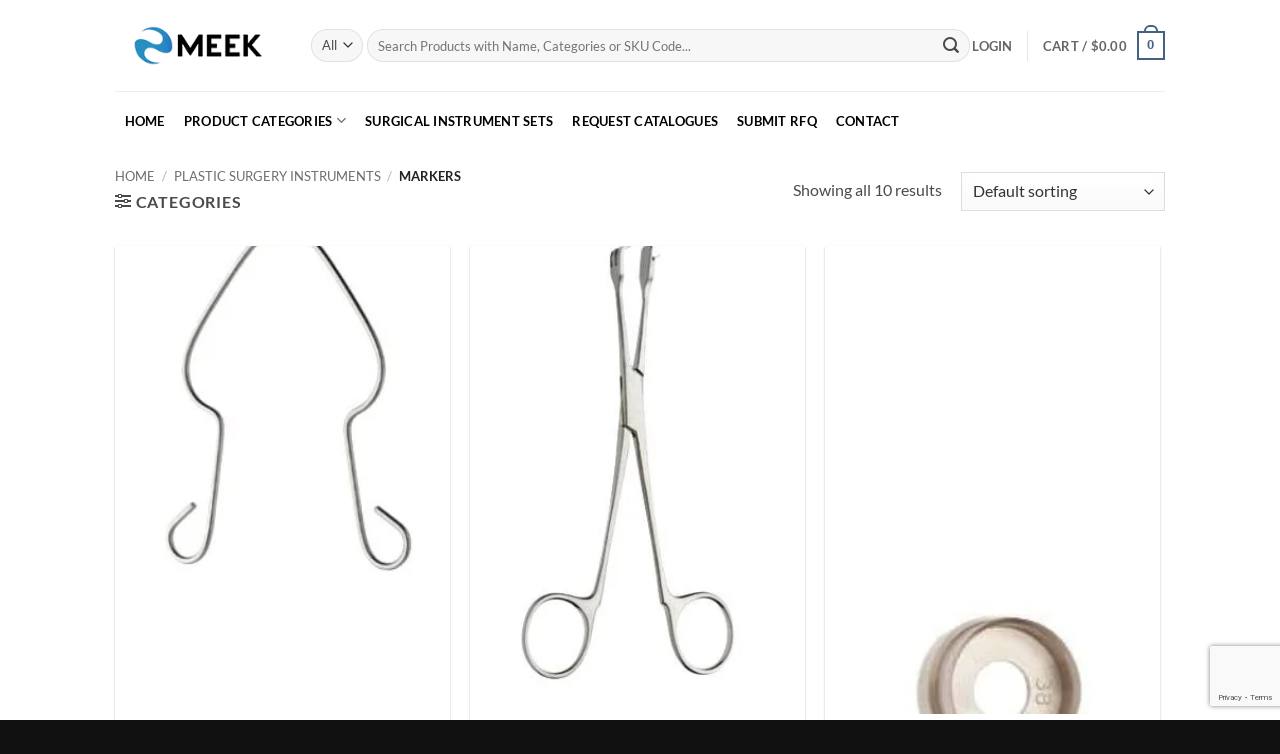

--- FILE ---
content_type: text/html; charset=UTF-8
request_url: https://meeksurgical.com/product-category/plastic-surgery-instruments/markers/
body_size: 37943
content:
<!DOCTYPE html>
<html lang="en-US" class="loading-site no-js">
<head>
	<meta charset="UTF-8" />
	<link rel="profile" href="http://gmpg.org/xfn/11" />
	<link rel="pingback" href="https://meeksurgical.com/xmlrpc.php" />

					<script>document.documentElement.className = document.documentElement.className + ' yes-js js_active js'</script>
			<script>(function(html){html.className = html.className.replace(/\bno-js\b/,'js')})(document.documentElement);</script>
<meta name='robots' content='index, follow, max-image-preview:large, max-snippet:-1, max-video-preview:-1' />
<meta name="viewport" content="width=device-width, initial-scale=1" />
	<!-- This site is optimized with the Yoast SEO plugin v26.8 - https://yoast.com/product/yoast-seo-wordpress/ -->
	<title>Markers - Meek Surgical</title>
	<meta name="description" content="Meek Surgical - Markers Plastic Surgery Instruments - Markers" />
	<link rel="canonical" href="https://meeksurgical.com/product-category/plastic-surgery-instruments/markers/" />
	<meta property="og:locale" content="en_US" />
	<meta property="og:type" content="article" />
	<meta property="og:title" content="Markers - Meek Surgical" />
	<meta property="og:description" content="Meek Surgical - Markers Plastic Surgery Instruments - Markers" />
	<meta property="og:url" content="https://meeksurgical.com/product-category/plastic-surgery-instruments/markers/" />
	<meta property="og:site_name" content="Meek Surgical" />
	<meta name="twitter:card" content="summary_large_image" />
	<script type="application/ld+json" class="yoast-schema-graph">{"@context":"https://schema.org","@graph":[{"@type":"CollectionPage","@id":"https://meeksurgical.com/product-category/plastic-surgery-instruments/markers/","url":"https://meeksurgical.com/product-category/plastic-surgery-instruments/markers/","name":"Markers - Meek Surgical","isPartOf":{"@id":"https://meeksurgical.com/#website"},"primaryImageOfPage":{"@id":"https://meeksurgical.com/product-category/plastic-surgery-instruments/markers/#primaryimage"},"image":{"@id":"https://meeksurgical.com/product-category/plastic-surgery-instruments/markers/#primaryimage"},"thumbnailUrl":"https://meeksurgical.com/wp-content/uploads/2022/10/Ackerman_Markers-removebg-preview-e1666251702961.jpg","description":"Meek Surgical - Markers Plastic Surgery Instruments - Markers","breadcrumb":{"@id":"https://meeksurgical.com/product-category/plastic-surgery-instruments/markers/#breadcrumb"},"inLanguage":"en-US"},{"@type":"ImageObject","inLanguage":"en-US","@id":"https://meeksurgical.com/product-category/plastic-surgery-instruments/markers/#primaryimage","url":"https://meeksurgical.com/wp-content/uploads/2022/10/Ackerman_Markers-removebg-preview-e1666251702961.jpg","contentUrl":"https://meeksurgical.com/wp-content/uploads/2022/10/Ackerman_Markers-removebg-preview-e1666251702961.jpg","width":266,"height":478},{"@type":"BreadcrumbList","@id":"https://meeksurgical.com/product-category/plastic-surgery-instruments/markers/#breadcrumb","itemListElement":[{"@type":"ListItem","position":1,"name":"Home","item":"https://meeksurgical.com/"},{"@type":"ListItem","position":2,"name":"Plastic Surgery Instruments","item":"https://meeksurgical.com/product-category/plastic-surgery-instruments/"},{"@type":"ListItem","position":3,"name":"Markers"}]},{"@type":"WebSite","@id":"https://meeksurgical.com/#website","url":"https://meeksurgical.com/","name":"Meek Surgical","description":"Serving Health Care World Wide","potentialAction":[{"@type":"SearchAction","target":{"@type":"EntryPoint","urlTemplate":"https://meeksurgical.com/?s={search_term_string}"},"query-input":{"@type":"PropertyValueSpecification","valueRequired":true,"valueName":"search_term_string"}}],"inLanguage":"en-US"}]}</script>
	<!-- / Yoast SEO plugin. -->


<link rel='dns-prefetch' href='//www.googletagmanager.com' />
<link rel='prefetch' href='https://meeksurgical.com/wp-content/themes/flatsome/assets/js/flatsome.js?ver=e2eddd6c228105dac048' />
<link rel='prefetch' href='https://meeksurgical.com/wp-content/themes/flatsome/assets/js/chunk.slider.js?ver=3.20.4' />
<link rel='prefetch' href='https://meeksurgical.com/wp-content/themes/flatsome/assets/js/chunk.popups.js?ver=3.20.4' />
<link rel='prefetch' href='https://meeksurgical.com/wp-content/themes/flatsome/assets/js/chunk.tooltips.js?ver=3.20.4' />
<link rel='prefetch' href='https://meeksurgical.com/wp-content/themes/flatsome/assets/js/woocommerce.js?ver=1c9be63d628ff7c3ff4c' />
<link rel="alternate" type="application/rss+xml" title="Meek Surgical &raquo; Feed" href="https://meeksurgical.com/feed/" />
<link rel="alternate" type="application/rss+xml" title="Meek Surgical &raquo; Comments Feed" href="https://meeksurgical.com/comments/feed/" />
<link rel="alternate" type="application/rss+xml" title="Meek Surgical &raquo; Markers Category Feed" href="https://meeksurgical.com/product-category/plastic-surgery-instruments/markers/feed/" />
<style id='wp-img-auto-sizes-contain-inline-css' type='text/css'>
img:is([sizes=auto i],[sizes^="auto," i]){contain-intrinsic-size:3000px 1500px}
/*# sourceURL=wp-img-auto-sizes-contain-inline-css */
</style>

<style id='wp-emoji-styles-inline-css' type='text/css'>

	img.wp-smiley, img.emoji {
		display: inline !important;
		border: none !important;
		box-shadow: none !important;
		height: 1em !important;
		width: 1em !important;
		margin: 0 0.07em !important;
		vertical-align: -0.1em !important;
		background: none !important;
		padding: 0 !important;
	}
/*# sourceURL=wp-emoji-styles-inline-css */
</style>
<style id='wp-block-library-inline-css' type='text/css'>
:root{--wp-block-synced-color:#7a00df;--wp-block-synced-color--rgb:122,0,223;--wp-bound-block-color:var(--wp-block-synced-color);--wp-editor-canvas-background:#ddd;--wp-admin-theme-color:#007cba;--wp-admin-theme-color--rgb:0,124,186;--wp-admin-theme-color-darker-10:#006ba1;--wp-admin-theme-color-darker-10--rgb:0,107,160.5;--wp-admin-theme-color-darker-20:#005a87;--wp-admin-theme-color-darker-20--rgb:0,90,135;--wp-admin-border-width-focus:2px}@media (min-resolution:192dpi){:root{--wp-admin-border-width-focus:1.5px}}.wp-element-button{cursor:pointer}:root .has-very-light-gray-background-color{background-color:#eee}:root .has-very-dark-gray-background-color{background-color:#313131}:root .has-very-light-gray-color{color:#eee}:root .has-very-dark-gray-color{color:#313131}:root .has-vivid-green-cyan-to-vivid-cyan-blue-gradient-background{background:linear-gradient(135deg,#00d084,#0693e3)}:root .has-purple-crush-gradient-background{background:linear-gradient(135deg,#34e2e4,#4721fb 50%,#ab1dfe)}:root .has-hazy-dawn-gradient-background{background:linear-gradient(135deg,#faaca8,#dad0ec)}:root .has-subdued-olive-gradient-background{background:linear-gradient(135deg,#fafae1,#67a671)}:root .has-atomic-cream-gradient-background{background:linear-gradient(135deg,#fdd79a,#004a59)}:root .has-nightshade-gradient-background{background:linear-gradient(135deg,#330968,#31cdcf)}:root .has-midnight-gradient-background{background:linear-gradient(135deg,#020381,#2874fc)}:root{--wp--preset--font-size--normal:16px;--wp--preset--font-size--huge:42px}.has-regular-font-size{font-size:1em}.has-larger-font-size{font-size:2.625em}.has-normal-font-size{font-size:var(--wp--preset--font-size--normal)}.has-huge-font-size{font-size:var(--wp--preset--font-size--huge)}.has-text-align-center{text-align:center}.has-text-align-left{text-align:left}.has-text-align-right{text-align:right}.has-fit-text{white-space:nowrap!important}#end-resizable-editor-section{display:none}.aligncenter{clear:both}.items-justified-left{justify-content:flex-start}.items-justified-center{justify-content:center}.items-justified-right{justify-content:flex-end}.items-justified-space-between{justify-content:space-between}.screen-reader-text{border:0;clip-path:inset(50%);height:1px;margin:-1px;overflow:hidden;padding:0;position:absolute;width:1px;word-wrap:normal!important}.screen-reader-text:focus{background-color:#ddd;clip-path:none;color:#444;display:block;font-size:1em;height:auto;left:5px;line-height:normal;padding:15px 23px 14px;text-decoration:none;top:5px;width:auto;z-index:100000}html :where(.has-border-color){border-style:solid}html :where([style*=border-top-color]){border-top-style:solid}html :where([style*=border-right-color]){border-right-style:solid}html :where([style*=border-bottom-color]){border-bottom-style:solid}html :where([style*=border-left-color]){border-left-style:solid}html :where([style*=border-width]){border-style:solid}html :where([style*=border-top-width]){border-top-style:solid}html :where([style*=border-right-width]){border-right-style:solid}html :where([style*=border-bottom-width]){border-bottom-style:solid}html :where([style*=border-left-width]){border-left-style:solid}html :where(img[class*=wp-image-]){height:auto;max-width:100%}:where(figure){margin:0 0 1em}html :where(.is-position-sticky){--wp-admin--admin-bar--position-offset:var(--wp-admin--admin-bar--height,0px)}@media screen and (max-width:600px){html :where(.is-position-sticky){--wp-admin--admin-bar--position-offset:0px}}

/*# sourceURL=wp-block-library-inline-css */
</style><link rel='stylesheet' id='wc-blocks-style-css' href='https://meeksurgical.com/wp-content/plugins/woocommerce/assets/client/blocks/wc-blocks.css?ver=wc-10.4.3' type='text/css' media='all' />
<link rel='stylesheet' id='jquery-selectBox-css' href='https://meeksurgical.com/wp-content/plugins/yith-woocommerce-wishlist/assets/css/jquery.selectBox.css?ver=1.2.0' type='text/css' media='all' />
<link rel='stylesheet' id='woocommerce_prettyPhoto_css-css' href='//meeksurgical.com/wp-content/plugins/woocommerce/assets/css/prettyPhoto.css?ver=3.1.6' type='text/css' media='all' />
<link rel='stylesheet' id='yith-wcwl-main-css' href='https://meeksurgical.com/wp-content/plugins/yith-woocommerce-wishlist/assets/css/style.css?ver=4.12.0' type='text/css' media='all' />
<style id='yith-wcwl-main-inline-css' type='text/css'>
 :root { --rounded-corners-radius: 16px; --add-to-cart-rounded-corners-radius: 16px; --color-headers-background: #F4F4F4; --feedback-duration: 3s } 
 :root { --rounded-corners-radius: 16px; --add-to-cart-rounded-corners-radius: 16px; --color-headers-background: #F4F4F4; --feedback-duration: 3s } 
 :root { --rounded-corners-radius: 16px; --add-to-cart-rounded-corners-radius: 16px; --color-headers-background: #F4F4F4; --feedback-duration: 3s } 
 :root { --rounded-corners-radius: 16px; --add-to-cart-rounded-corners-radius: 16px; --color-headers-background: #F4F4F4; --feedback-duration: 3s } 
 :root { --rounded-corners-radius: 16px; --add-to-cart-rounded-corners-radius: 16px; --color-headers-background: #F4F4F4; --feedback-duration: 3s } 
 :root { --rounded-corners-radius: 16px; --add-to-cart-rounded-corners-radius: 16px; --color-headers-background: #F4F4F4; --feedback-duration: 3s } 
 :root { --rounded-corners-radius: 16px; --add-to-cart-rounded-corners-radius: 16px; --color-headers-background: #F4F4F4; --feedback-duration: 3s } 
 :root { --rounded-corners-radius: 16px; --add-to-cart-rounded-corners-radius: 16px; --color-headers-background: #F4F4F4; --feedback-duration: 3s } 
 :root { --rounded-corners-radius: 16px; --add-to-cart-rounded-corners-radius: 16px; --color-headers-background: #F4F4F4; --feedback-duration: 3s } 
 :root { --rounded-corners-radius: 16px; --add-to-cart-rounded-corners-radius: 16px; --color-headers-background: #F4F4F4; --feedback-duration: 3s } 
/*# sourceURL=yith-wcwl-main-inline-css */
</style>
<style id='global-styles-inline-css' type='text/css'>
:root{--wp--preset--aspect-ratio--square: 1;--wp--preset--aspect-ratio--4-3: 4/3;--wp--preset--aspect-ratio--3-4: 3/4;--wp--preset--aspect-ratio--3-2: 3/2;--wp--preset--aspect-ratio--2-3: 2/3;--wp--preset--aspect-ratio--16-9: 16/9;--wp--preset--aspect-ratio--9-16: 9/16;--wp--preset--color--black: #000000;--wp--preset--color--cyan-bluish-gray: #abb8c3;--wp--preset--color--white: #ffffff;--wp--preset--color--pale-pink: #f78da7;--wp--preset--color--vivid-red: #cf2e2e;--wp--preset--color--luminous-vivid-orange: #ff6900;--wp--preset--color--luminous-vivid-amber: #fcb900;--wp--preset--color--light-green-cyan: #7bdcb5;--wp--preset--color--vivid-green-cyan: #00d084;--wp--preset--color--pale-cyan-blue: #8ed1fc;--wp--preset--color--vivid-cyan-blue: #0693e3;--wp--preset--color--vivid-purple: #9b51e0;--wp--preset--color--primary: #446084;--wp--preset--color--secondary: #C05530;--wp--preset--color--success: #627D47;--wp--preset--color--alert: #b20000;--wp--preset--gradient--vivid-cyan-blue-to-vivid-purple: linear-gradient(135deg,rgb(6,147,227) 0%,rgb(155,81,224) 100%);--wp--preset--gradient--light-green-cyan-to-vivid-green-cyan: linear-gradient(135deg,rgb(122,220,180) 0%,rgb(0,208,130) 100%);--wp--preset--gradient--luminous-vivid-amber-to-luminous-vivid-orange: linear-gradient(135deg,rgb(252,185,0) 0%,rgb(255,105,0) 100%);--wp--preset--gradient--luminous-vivid-orange-to-vivid-red: linear-gradient(135deg,rgb(255,105,0) 0%,rgb(207,46,46) 100%);--wp--preset--gradient--very-light-gray-to-cyan-bluish-gray: linear-gradient(135deg,rgb(238,238,238) 0%,rgb(169,184,195) 100%);--wp--preset--gradient--cool-to-warm-spectrum: linear-gradient(135deg,rgb(74,234,220) 0%,rgb(151,120,209) 20%,rgb(207,42,186) 40%,rgb(238,44,130) 60%,rgb(251,105,98) 80%,rgb(254,248,76) 100%);--wp--preset--gradient--blush-light-purple: linear-gradient(135deg,rgb(255,206,236) 0%,rgb(152,150,240) 100%);--wp--preset--gradient--blush-bordeaux: linear-gradient(135deg,rgb(254,205,165) 0%,rgb(254,45,45) 50%,rgb(107,0,62) 100%);--wp--preset--gradient--luminous-dusk: linear-gradient(135deg,rgb(255,203,112) 0%,rgb(199,81,192) 50%,rgb(65,88,208) 100%);--wp--preset--gradient--pale-ocean: linear-gradient(135deg,rgb(255,245,203) 0%,rgb(182,227,212) 50%,rgb(51,167,181) 100%);--wp--preset--gradient--electric-grass: linear-gradient(135deg,rgb(202,248,128) 0%,rgb(113,206,126) 100%);--wp--preset--gradient--midnight: linear-gradient(135deg,rgb(2,3,129) 0%,rgb(40,116,252) 100%);--wp--preset--font-size--small: 13px;--wp--preset--font-size--medium: 20px;--wp--preset--font-size--large: 36px;--wp--preset--font-size--x-large: 42px;--wp--preset--spacing--20: 0.44rem;--wp--preset--spacing--30: 0.67rem;--wp--preset--spacing--40: 1rem;--wp--preset--spacing--50: 1.5rem;--wp--preset--spacing--60: 2.25rem;--wp--preset--spacing--70: 3.38rem;--wp--preset--spacing--80: 5.06rem;--wp--preset--shadow--natural: 6px 6px 9px rgba(0, 0, 0, 0.2);--wp--preset--shadow--deep: 12px 12px 50px rgba(0, 0, 0, 0.4);--wp--preset--shadow--sharp: 6px 6px 0px rgba(0, 0, 0, 0.2);--wp--preset--shadow--outlined: 6px 6px 0px -3px rgb(255, 255, 255), 6px 6px rgb(0, 0, 0);--wp--preset--shadow--crisp: 6px 6px 0px rgb(0, 0, 0);}:where(body) { margin: 0; }.wp-site-blocks > .alignleft { float: left; margin-right: 2em; }.wp-site-blocks > .alignright { float: right; margin-left: 2em; }.wp-site-blocks > .aligncenter { justify-content: center; margin-left: auto; margin-right: auto; }:where(.is-layout-flex){gap: 0.5em;}:where(.is-layout-grid){gap: 0.5em;}.is-layout-flow > .alignleft{float: left;margin-inline-start: 0;margin-inline-end: 2em;}.is-layout-flow > .alignright{float: right;margin-inline-start: 2em;margin-inline-end: 0;}.is-layout-flow > .aligncenter{margin-left: auto !important;margin-right: auto !important;}.is-layout-constrained > .alignleft{float: left;margin-inline-start: 0;margin-inline-end: 2em;}.is-layout-constrained > .alignright{float: right;margin-inline-start: 2em;margin-inline-end: 0;}.is-layout-constrained > .aligncenter{margin-left: auto !important;margin-right: auto !important;}.is-layout-constrained > :where(:not(.alignleft):not(.alignright):not(.alignfull)){margin-left: auto !important;margin-right: auto !important;}body .is-layout-flex{display: flex;}.is-layout-flex{flex-wrap: wrap;align-items: center;}.is-layout-flex > :is(*, div){margin: 0;}body .is-layout-grid{display: grid;}.is-layout-grid > :is(*, div){margin: 0;}body{padding-top: 0px;padding-right: 0px;padding-bottom: 0px;padding-left: 0px;}a:where(:not(.wp-element-button)){text-decoration: none;}:root :where(.wp-element-button, .wp-block-button__link){background-color: #32373c;border-width: 0;color: #fff;font-family: inherit;font-size: inherit;font-style: inherit;font-weight: inherit;letter-spacing: inherit;line-height: inherit;padding-top: calc(0.667em + 2px);padding-right: calc(1.333em + 2px);padding-bottom: calc(0.667em + 2px);padding-left: calc(1.333em + 2px);text-decoration: none;text-transform: inherit;}.has-black-color{color: var(--wp--preset--color--black) !important;}.has-cyan-bluish-gray-color{color: var(--wp--preset--color--cyan-bluish-gray) !important;}.has-white-color{color: var(--wp--preset--color--white) !important;}.has-pale-pink-color{color: var(--wp--preset--color--pale-pink) !important;}.has-vivid-red-color{color: var(--wp--preset--color--vivid-red) !important;}.has-luminous-vivid-orange-color{color: var(--wp--preset--color--luminous-vivid-orange) !important;}.has-luminous-vivid-amber-color{color: var(--wp--preset--color--luminous-vivid-amber) !important;}.has-light-green-cyan-color{color: var(--wp--preset--color--light-green-cyan) !important;}.has-vivid-green-cyan-color{color: var(--wp--preset--color--vivid-green-cyan) !important;}.has-pale-cyan-blue-color{color: var(--wp--preset--color--pale-cyan-blue) !important;}.has-vivid-cyan-blue-color{color: var(--wp--preset--color--vivid-cyan-blue) !important;}.has-vivid-purple-color{color: var(--wp--preset--color--vivid-purple) !important;}.has-primary-color{color: var(--wp--preset--color--primary) !important;}.has-secondary-color{color: var(--wp--preset--color--secondary) !important;}.has-success-color{color: var(--wp--preset--color--success) !important;}.has-alert-color{color: var(--wp--preset--color--alert) !important;}.has-black-background-color{background-color: var(--wp--preset--color--black) !important;}.has-cyan-bluish-gray-background-color{background-color: var(--wp--preset--color--cyan-bluish-gray) !important;}.has-white-background-color{background-color: var(--wp--preset--color--white) !important;}.has-pale-pink-background-color{background-color: var(--wp--preset--color--pale-pink) !important;}.has-vivid-red-background-color{background-color: var(--wp--preset--color--vivid-red) !important;}.has-luminous-vivid-orange-background-color{background-color: var(--wp--preset--color--luminous-vivid-orange) !important;}.has-luminous-vivid-amber-background-color{background-color: var(--wp--preset--color--luminous-vivid-amber) !important;}.has-light-green-cyan-background-color{background-color: var(--wp--preset--color--light-green-cyan) !important;}.has-vivid-green-cyan-background-color{background-color: var(--wp--preset--color--vivid-green-cyan) !important;}.has-pale-cyan-blue-background-color{background-color: var(--wp--preset--color--pale-cyan-blue) !important;}.has-vivid-cyan-blue-background-color{background-color: var(--wp--preset--color--vivid-cyan-blue) !important;}.has-vivid-purple-background-color{background-color: var(--wp--preset--color--vivid-purple) !important;}.has-primary-background-color{background-color: var(--wp--preset--color--primary) !important;}.has-secondary-background-color{background-color: var(--wp--preset--color--secondary) !important;}.has-success-background-color{background-color: var(--wp--preset--color--success) !important;}.has-alert-background-color{background-color: var(--wp--preset--color--alert) !important;}.has-black-border-color{border-color: var(--wp--preset--color--black) !important;}.has-cyan-bluish-gray-border-color{border-color: var(--wp--preset--color--cyan-bluish-gray) !important;}.has-white-border-color{border-color: var(--wp--preset--color--white) !important;}.has-pale-pink-border-color{border-color: var(--wp--preset--color--pale-pink) !important;}.has-vivid-red-border-color{border-color: var(--wp--preset--color--vivid-red) !important;}.has-luminous-vivid-orange-border-color{border-color: var(--wp--preset--color--luminous-vivid-orange) !important;}.has-luminous-vivid-amber-border-color{border-color: var(--wp--preset--color--luminous-vivid-amber) !important;}.has-light-green-cyan-border-color{border-color: var(--wp--preset--color--light-green-cyan) !important;}.has-vivid-green-cyan-border-color{border-color: var(--wp--preset--color--vivid-green-cyan) !important;}.has-pale-cyan-blue-border-color{border-color: var(--wp--preset--color--pale-cyan-blue) !important;}.has-vivid-cyan-blue-border-color{border-color: var(--wp--preset--color--vivid-cyan-blue) !important;}.has-vivid-purple-border-color{border-color: var(--wp--preset--color--vivid-purple) !important;}.has-primary-border-color{border-color: var(--wp--preset--color--primary) !important;}.has-secondary-border-color{border-color: var(--wp--preset--color--secondary) !important;}.has-success-border-color{border-color: var(--wp--preset--color--success) !important;}.has-alert-border-color{border-color: var(--wp--preset--color--alert) !important;}.has-vivid-cyan-blue-to-vivid-purple-gradient-background{background: var(--wp--preset--gradient--vivid-cyan-blue-to-vivid-purple) !important;}.has-light-green-cyan-to-vivid-green-cyan-gradient-background{background: var(--wp--preset--gradient--light-green-cyan-to-vivid-green-cyan) !important;}.has-luminous-vivid-amber-to-luminous-vivid-orange-gradient-background{background: var(--wp--preset--gradient--luminous-vivid-amber-to-luminous-vivid-orange) !important;}.has-luminous-vivid-orange-to-vivid-red-gradient-background{background: var(--wp--preset--gradient--luminous-vivid-orange-to-vivid-red) !important;}.has-very-light-gray-to-cyan-bluish-gray-gradient-background{background: var(--wp--preset--gradient--very-light-gray-to-cyan-bluish-gray) !important;}.has-cool-to-warm-spectrum-gradient-background{background: var(--wp--preset--gradient--cool-to-warm-spectrum) !important;}.has-blush-light-purple-gradient-background{background: var(--wp--preset--gradient--blush-light-purple) !important;}.has-blush-bordeaux-gradient-background{background: var(--wp--preset--gradient--blush-bordeaux) !important;}.has-luminous-dusk-gradient-background{background: var(--wp--preset--gradient--luminous-dusk) !important;}.has-pale-ocean-gradient-background{background: var(--wp--preset--gradient--pale-ocean) !important;}.has-electric-grass-gradient-background{background: var(--wp--preset--gradient--electric-grass) !important;}.has-midnight-gradient-background{background: var(--wp--preset--gradient--midnight) !important;}.has-small-font-size{font-size: var(--wp--preset--font-size--small) !important;}.has-medium-font-size{font-size: var(--wp--preset--font-size--medium) !important;}.has-large-font-size{font-size: var(--wp--preset--font-size--large) !important;}.has-x-large-font-size{font-size: var(--wp--preset--font-size--x-large) !important;}
/*# sourceURL=global-styles-inline-css */
</style>

<link rel='stylesheet' id='contact-form-7-css' href='https://meeksurgical.com/wp-content/plugins/contact-form-7/includes/css/styles.css?ver=6.1.4' type='text/css' media='all' />
<link rel='stylesheet' id='nbcpf-intlTelInput-style-css' href='https://meeksurgical.com/wp-content/plugins/country-phone-field-contact-form-7/assets/css/intlTelInput.min.css?ver=6f712c3afa0657cc08d43f9b1eef57d1' type='text/css' media='all' />
<link rel='stylesheet' id='nbcpf-countryFlag-style-css' href='https://meeksurgical.com/wp-content/plugins/country-phone-field-contact-form-7/assets/css/countrySelect.min.css?ver=6f712c3afa0657cc08d43f9b1eef57d1' type='text/css' media='all' />
<style id='woocommerce-inline-inline-css' type='text/css'>
.woocommerce form .form-row .required { visibility: visible; }
/*# sourceURL=woocommerce-inline-inline-css */
</style>
<link rel='stylesheet' id='flatsome-woocommerce-wishlist-css' href='https://meeksurgical.com/wp-content/themes/flatsome/inc/integrations/wc-yith-wishlist/wishlist.css?ver=3.20.4' type='text/css' media='all' />
<link rel='stylesheet' id='yith_ywraq_frontend-css' href='https://meeksurgical.com/wp-content/plugins/yith-woocommerce-request-a-quote-premium/assets/css/ywraq-frontend.css?ver=3.10.0' type='text/css' media='all' />
<style id='yith_ywraq_frontend-inline-css' type='text/css'>
.woocommerce .add-request-quote-button.button, .woocommerce .add-request-quote-button-addons.button, .yith-wceop-ywraq-button-wrapper .add-request-quote-button.button, .yith-wceop-ywraq-button-wrapper .add-request-quote-button-addons.button{
    background-color: rgb(0,102,180)!important;
    color: #ffffff!important;
}
.woocommerce .add-request-quote-button.button:hover,  .woocommerce .add-request-quote-button-addons.button:hover,.yith-wceop-ywraq-button-wrapper .add-request-quote-button.button:hover,  .yith-wceop-ywraq-button-wrapper .add-request-quote-button-addons.button:hover{
    background-color: rgb(4,74,128)!important;
    color: #ffffff!important;
}

#ywraq_checkout_quote.button{
	background: rgb(0,102,180);
    color: #ffffff;
    border: 1px solid #ffffff;
}

#ywraq_checkout_quote.button:hover{
	background: rgb(4,74,128);
    color: #ffffff;
    border: 1px solid #ffffff;
}

/*# sourceURL=yith_ywraq_frontend-inline-css */
</style>
<link rel='stylesheet' id='flatsome-main-css' href='https://meeksurgical.com/wp-content/themes/flatsome/assets/css/flatsome.css?ver=3.20.4' type='text/css' media='all' />
<style id='flatsome-main-inline-css' type='text/css'>
@font-face {
				font-family: "fl-icons";
				font-display: block;
				src: url(https://meeksurgical.com/wp-content/themes/flatsome/assets/css/icons/fl-icons.eot?v=3.20.4);
				src:
					url(https://meeksurgical.com/wp-content/themes/flatsome/assets/css/icons/fl-icons.eot#iefix?v=3.20.4) format("embedded-opentype"),
					url(https://meeksurgical.com/wp-content/themes/flatsome/assets/css/icons/fl-icons.woff2?v=3.20.4) format("woff2"),
					url(https://meeksurgical.com/wp-content/themes/flatsome/assets/css/icons/fl-icons.ttf?v=3.20.4) format("truetype"),
					url(https://meeksurgical.com/wp-content/themes/flatsome/assets/css/icons/fl-icons.woff?v=3.20.4) format("woff"),
					url(https://meeksurgical.com/wp-content/themes/flatsome/assets/css/icons/fl-icons.svg?v=3.20.4#fl-icons) format("svg");
			}
/*# sourceURL=flatsome-main-inline-css */
</style>
<link rel='stylesheet' id='flatsome-shop-css' href='https://meeksurgical.com/wp-content/themes/flatsome/assets/css/flatsome-shop.css?ver=3.20.4' type='text/css' media='all' />
<link rel='stylesheet' id='flatsome-style-css' href='https://meeksurgical.com/wp-content/themes/flatsome-child/style.css?ver=3.0' type='text/css' media='all' />
<script type="text/javascript">
            window._nslDOMReady = (function () {
                const executedCallbacks = new Set();
            
                return function (callback) {
                    /**
                    * Third parties might dispatch DOMContentLoaded events, so we need to ensure that we only run our callback once!
                    */
                    if (executedCallbacks.has(callback)) return;
            
                    const wrappedCallback = function () {
                        if (executedCallbacks.has(callback)) return;
                        executedCallbacks.add(callback);
                        callback();
                    };
            
                    if (document.readyState === "complete" || document.readyState === "interactive") {
                        wrappedCallback();
                    } else {
                        document.addEventListener("DOMContentLoaded", wrappedCallback);
                    }
                };
            })();
        </script><script type="text/javascript" src="https://meeksurgical.com/wp-includes/js/jquery/jquery.min.js?ver=3.7.1" id="jquery-core-js"></script>
<script type="text/javascript" src="https://meeksurgical.com/wp-includes/js/jquery/jquery-migrate.min.js?ver=3.4.1" id="jquery-migrate-js"></script>
<script type="text/javascript" src="https://meeksurgical.com/wp-content/plugins/woocommerce/assets/js/jquery-blockui/jquery.blockUI.min.js?ver=2.7.0-wc.10.4.3" id="wc-jquery-blockui-js" data-wp-strategy="defer"></script>
<script type="text/javascript" id="wc-add-to-cart-js-extra">
/* <![CDATA[ */
var wc_add_to_cart_params = {"ajax_url":"/wp-admin/admin-ajax.php","wc_ajax_url":"/?wc-ajax=%%endpoint%%","i18n_view_cart":"View cart","cart_url":"https://meeksurgical.com/cart/","is_cart":"","cart_redirect_after_add":"no"};
//# sourceURL=wc-add-to-cart-js-extra
/* ]]> */
</script>
<script type="text/javascript" src="https://meeksurgical.com/wp-content/plugins/woocommerce/assets/js/frontend/add-to-cart.min.js?ver=10.4.3" id="wc-add-to-cart-js" defer="defer" data-wp-strategy="defer"></script>
<script type="text/javascript" src="https://meeksurgical.com/wp-content/plugins/woocommerce/assets/js/js-cookie/js.cookie.min.js?ver=2.1.4-wc.10.4.3" id="wc-js-cookie-js" data-wp-strategy="defer"></script>

<!-- Google tag (gtag.js) snippet added by Site Kit -->
<!-- Google Analytics snippet added by Site Kit -->
<script type="text/javascript" src="https://www.googletagmanager.com/gtag/js?id=GT-5TGJKP4H" id="google_gtagjs-js" async></script>
<script type="text/javascript" id="google_gtagjs-js-after">
/* <![CDATA[ */
window.dataLayer = window.dataLayer || [];function gtag(){dataLayer.push(arguments);}
gtag("set","linker",{"domains":["meeksurgical.com"]});
gtag("js", new Date());
gtag("set", "developer_id.dZTNiMT", true);
gtag("config", "GT-5TGJKP4H");
 window._googlesitekit = window._googlesitekit || {}; window._googlesitekit.throttledEvents = []; window._googlesitekit.gtagEvent = (name, data) => { var key = JSON.stringify( { name, data } ); if ( !! window._googlesitekit.throttledEvents[ key ] ) { return; } window._googlesitekit.throttledEvents[ key ] = true; setTimeout( () => { delete window._googlesitekit.throttledEvents[ key ]; }, 5 ); gtag( "event", name, { ...data, event_source: "site-kit" } ); }; 
//# sourceURL=google_gtagjs-js-after
/* ]]> */
</script>
<link rel="https://api.w.org/" href="https://meeksurgical.com/wp-json/" /><link rel="alternate" title="JSON" type="application/json" href="https://meeksurgical.com/wp-json/wp/v2/product_cat/1670" /><link rel="EditURI" type="application/rsd+xml" title="RSD" href="https://meeksurgical.com/xmlrpc.php?rsd" />

<meta name="generator" content="Site Kit by Google 1.171.0" />	<noscript><style>.woocommerce-product-gallery{ opacity: 1 !important; }</style></noscript>
	
<!-- Google Tag Manager snippet added by Site Kit -->
<script type="text/javascript">
/* <![CDATA[ */

			( function( w, d, s, l, i ) {
				w[l] = w[l] || [];
				w[l].push( {'gtm.start': new Date().getTime(), event: 'gtm.js'} );
				var f = d.getElementsByTagName( s )[0],
					j = d.createElement( s ), dl = l != 'dataLayer' ? '&l=' + l : '';
				j.async = true;
				j.src = 'https://www.googletagmanager.com/gtm.js?id=' + i + dl;
				f.parentNode.insertBefore( j, f );
			} )( window, document, 'script', 'dataLayer', 'GTM-K85MB968' );
			
/* ]]> */
</script>

<!-- End Google Tag Manager snippet added by Site Kit -->
<link rel="icon" href="https://meeksurgical.com/wp-content/uploads/2018/02/cropped-meek-logo-1-32x32.jpg" sizes="32x32" />
<link rel="icon" href="https://meeksurgical.com/wp-content/uploads/2018/02/cropped-meek-logo-1-192x192.jpg" sizes="192x192" />
<link rel="apple-touch-icon" href="https://meeksurgical.com/wp-content/uploads/2018/02/cropped-meek-logo-1-180x180.jpg" />
<meta name="msapplication-TileImage" content="https://meeksurgical.com/wp-content/uploads/2018/02/cropped-meek-logo-1-270x270.jpg" />
<style id="custom-css" type="text/css">:root {--primary-color: #446084;--fs-color-primary: #446084;--fs-color-secondary: #C05530;--fs-color-success: #627D47;--fs-color-alert: #b20000;--fs-color-base: #4a4a4a;--fs-experimental-link-color: #334862;--fs-experimental-link-color-hover: #111;}.tooltipster-base {--tooltip-color: #fff;--tooltip-bg-color: #000;}.off-canvas-right .mfp-content, .off-canvas-left .mfp-content {--drawer-width: 300px;}.off-canvas .mfp-content.off-canvas-cart {--drawer-width: 360px;}.header-main{height: 91px}#logo img{max-height: 91px}#logo{width:166px;}.header-bottom{min-height: 56px}.header-top{min-height: 30px}.transparent .header-main{height: 30px}.transparent #logo img{max-height: 30px}.has-transparent + .page-title:first-of-type,.has-transparent + #main > .page-title,.has-transparent + #main > div > .page-title,.has-transparent + #main .page-header-wrapper:first-of-type .page-title{padding-top: 80px;}.header.show-on-scroll,.stuck .header-main{height:70px!important}.stuck #logo img{max-height: 70px!important}.search-form{ width: 100%;}.header-bg-color {background-color: rgba(255,255,255,0.9)}.header-bottom {background-color: #ffffff}.top-bar-nav > li > a{line-height: 16px }.header-bottom-nav > li > a{line-height: 16px }@media (max-width: 549px) {.header-main{height: 70px}#logo img{max-height: 70px}}body{font-family: Lato, sans-serif;}body {font-weight: 400;font-style: normal;}.nav > li > a {font-family: Lato, sans-serif;}.mobile-sidebar-levels-2 .nav > li > ul > li > a {font-family: Lato, sans-serif;}.nav > li > a,.mobile-sidebar-levels-2 .nav > li > ul > li > a {font-weight: 700;font-style: normal;}h1,h2,h3,h4,h5,h6,.heading-font, .off-canvas-center .nav-sidebar.nav-vertical > li > a{font-family: Lato, sans-serif;}h1,h2,h3,h4,h5,h6,.heading-font,.banner h1,.banner h2 {font-weight: 700;font-style: normal;}.alt-font{font-family: "Dancing Script", sans-serif;}.alt-font {font-weight: 400!important;font-style: normal!important;}.header:not(.transparent) .header-bottom-nav.nav > li > a{color: #000000;}.header:not(.transparent) .header-bottom-nav.nav > li > a:hover,.header:not(.transparent) .header-bottom-nav.nav > li.active > a,.header:not(.transparent) .header-bottom-nav.nav > li.current > a,.header:not(.transparent) .header-bottom-nav.nav > li > a.active,.header:not(.transparent) .header-bottom-nav.nav > li > a.current{color: #446084;}.header-bottom-nav.nav-line-bottom > li > a:before,.header-bottom-nav.nav-line-grow > li > a:before,.header-bottom-nav.nav-line > li > a:before,.header-bottom-nav.nav-box > li > a:hover,.header-bottom-nav.nav-box > li.active > a,.header-bottom-nav.nav-pills > li > a:hover,.header-bottom-nav.nav-pills > li.active > a{color:#FFF!important;background-color: #446084;}.has-equal-box-heights .box-image {padding-top: 50%;}.shop-page-title.featured-title .title-bg{background-image: url(https://meeksurgical.com/wp-content/uploads/2022/10/D_Assumpcao_F_L_Markers-removebg-preview-e1666252297186.jpg)!important;}@media screen and (min-width: 550px){.products .box-vertical .box-image{min-width: 500px!important;width: 500px!important;}}.footer-1{background-color: #000000}.footer-2{background-color: #000000}.absolute-footer, html{background-color: #111111}.page-title-small + main .product-container > .row{padding-top:0;}.nav-vertical-fly-out > li + li {border-top-width: 1px; border-top-style: solid;}.label-new.menu-item > a:after{content:"New";}.label-hot.menu-item > a:after{content:"Hot";}.label-sale.menu-item > a:after{content:"Sale";}.label-popular.menu-item > a:after{content:"Popular";}</style>		<style type="text/css" id="wp-custom-css">
			.absolute-footer.dark {
    color: #fff !important;
    font-weight: 600 !important;
}
a#top-link {
    background: #008ec5;
    color: white !important;
}
.product-gallery-slider img, .product-thumbnails img {
    width: 100%;
    height: 460px !important;
}

.image-fade_in_back {
    height: 300px !important;
    width: 200px !important;
}

.box-badge .box-text {
    bottom: 8% !important;
    height: 91px !important;
}
.box-badge {
    height: 393px !important;
}		</style>
		<style id="kirki-inline-styles">/* latin-ext */
@font-face {
  font-family: 'Lato';
  font-style: normal;
  font-weight: 400;
  font-display: swap;
  src: url(https://meeksurgical.com/wp-content/fonts/lato/S6uyw4BMUTPHjxAwXjeu.woff2) format('woff2');
  unicode-range: U+0100-02BA, U+02BD-02C5, U+02C7-02CC, U+02CE-02D7, U+02DD-02FF, U+0304, U+0308, U+0329, U+1D00-1DBF, U+1E00-1E9F, U+1EF2-1EFF, U+2020, U+20A0-20AB, U+20AD-20C0, U+2113, U+2C60-2C7F, U+A720-A7FF;
}
/* latin */
@font-face {
  font-family: 'Lato';
  font-style: normal;
  font-weight: 400;
  font-display: swap;
  src: url(https://meeksurgical.com/wp-content/fonts/lato/S6uyw4BMUTPHjx4wXg.woff2) format('woff2');
  unicode-range: U+0000-00FF, U+0131, U+0152-0153, U+02BB-02BC, U+02C6, U+02DA, U+02DC, U+0304, U+0308, U+0329, U+2000-206F, U+20AC, U+2122, U+2191, U+2193, U+2212, U+2215, U+FEFF, U+FFFD;
}
/* latin-ext */
@font-face {
  font-family: 'Lato';
  font-style: normal;
  font-weight: 700;
  font-display: swap;
  src: url(https://meeksurgical.com/wp-content/fonts/lato/S6u9w4BMUTPHh6UVSwaPGR_p.woff2) format('woff2');
  unicode-range: U+0100-02BA, U+02BD-02C5, U+02C7-02CC, U+02CE-02D7, U+02DD-02FF, U+0304, U+0308, U+0329, U+1D00-1DBF, U+1E00-1E9F, U+1EF2-1EFF, U+2020, U+20A0-20AB, U+20AD-20C0, U+2113, U+2C60-2C7F, U+A720-A7FF;
}
/* latin */
@font-face {
  font-family: 'Lato';
  font-style: normal;
  font-weight: 700;
  font-display: swap;
  src: url(https://meeksurgical.com/wp-content/fonts/lato/S6u9w4BMUTPHh6UVSwiPGQ.woff2) format('woff2');
  unicode-range: U+0000-00FF, U+0131, U+0152-0153, U+02BB-02BC, U+02C6, U+02DA, U+02DC, U+0304, U+0308, U+0329, U+2000-206F, U+20AC, U+2122, U+2191, U+2193, U+2212, U+2215, U+FEFF, U+FFFD;
}/* vietnamese */
@font-face {
  font-family: 'Dancing Script';
  font-style: normal;
  font-weight: 400;
  font-display: swap;
  src: url(https://meeksurgical.com/wp-content/fonts/dancing-script/If2cXTr6YS-zF4S-kcSWSVi_sxjsohD9F50Ruu7BMSo3Rep8ltA.woff2) format('woff2');
  unicode-range: U+0102-0103, U+0110-0111, U+0128-0129, U+0168-0169, U+01A0-01A1, U+01AF-01B0, U+0300-0301, U+0303-0304, U+0308-0309, U+0323, U+0329, U+1EA0-1EF9, U+20AB;
}
/* latin-ext */
@font-face {
  font-family: 'Dancing Script';
  font-style: normal;
  font-weight: 400;
  font-display: swap;
  src: url(https://meeksurgical.com/wp-content/fonts/dancing-script/If2cXTr6YS-zF4S-kcSWSVi_sxjsohD9F50Ruu7BMSo3ROp8ltA.woff2) format('woff2');
  unicode-range: U+0100-02BA, U+02BD-02C5, U+02C7-02CC, U+02CE-02D7, U+02DD-02FF, U+0304, U+0308, U+0329, U+1D00-1DBF, U+1E00-1E9F, U+1EF2-1EFF, U+2020, U+20A0-20AB, U+20AD-20C0, U+2113, U+2C60-2C7F, U+A720-A7FF;
}
/* latin */
@font-face {
  font-family: 'Dancing Script';
  font-style: normal;
  font-weight: 400;
  font-display: swap;
  src: url(https://meeksurgical.com/wp-content/fonts/dancing-script/If2cXTr6YS-zF4S-kcSWSVi_sxjsohD9F50Ruu7BMSo3Sup8.woff2) format('woff2');
  unicode-range: U+0000-00FF, U+0131, U+0152-0153, U+02BB-02BC, U+02C6, U+02DA, U+02DC, U+0304, U+0308, U+0329, U+2000-206F, U+20AC, U+2122, U+2191, U+2193, U+2212, U+2215, U+FEFF, U+FFFD;
}</style><link rel='stylesheet' id='dashicons-css' href='https://meeksurgical.com/wp-includes/css/dashicons.min.css?ver=6f712c3afa0657cc08d43f9b1eef57d1' type='text/css' media='all' />
<style id='dashicons-inline-css' type='text/css'>
[data-font="Dashicons"]:before {font-family: 'Dashicons' !important;content: attr(data-icon) !important;speak: none !important;font-weight: normal !important;font-variant: normal !important;text-transform: none !important;line-height: 1 !important;font-style: normal !important;-webkit-font-smoothing: antialiased !important;-moz-osx-font-smoothing: grayscale !important;}
/*# sourceURL=dashicons-inline-css */
</style>
</head>

<body class="archive tax-product_cat term-markers term-1670 wp-theme-flatsome wp-child-theme-flatsome-child theme-flatsome woocommerce woocommerce-page woocommerce-no-js lightbox nav-dropdown-has-arrow nav-dropdown-has-shadow nav-dropdown-has-border">

		<!-- Google Tag Manager (noscript) snippet added by Site Kit -->
		<noscript>
			<iframe src="https://www.googletagmanager.com/ns.html?id=GTM-K85MB968" height="0" width="0" style="display:none;visibility:hidden"></iframe>
		</noscript>
		<!-- End Google Tag Manager (noscript) snippet added by Site Kit -->
		
<a class="skip-link screen-reader-text" href="#main">Skip to content</a>

<div id="wrapper">

	
	<header id="header" class="header has-sticky sticky-jump">
		<div class="header-wrapper">
			<div id="masthead" class="header-main ">
      <div class="header-inner flex-row container logo-left medium-logo-center" role="navigation">

          <!-- Logo -->
          <div id="logo" class="flex-col logo">
            
<!-- Header logo -->
<a href="https://meeksurgical.com/" title="Meek Surgical - Serving Health Care World Wide" rel="home">
		<img width="200" height="99" src="https://meeksurgical.com/wp-content/uploads/2023/08/meek-logo.png" class="header_logo header-logo" alt="Meek Surgical"/><img  width="200" height="99" src="https://meeksurgical.com/wp-content/uploads/2023/08/meek-logo.png" class="header-logo-dark" alt="Meek Surgical"/></a>
          </div>

          <!-- Mobile Left Elements -->
          <div class="flex-col show-for-medium flex-left">
            <ul class="mobile-nav nav nav-left ">
              <li class="nav-icon has-icon">
			<a href="#" class="is-small" data-open="#main-menu" data-pos="left" data-bg="main-menu-overlay" role="button" aria-label="Menu" aria-controls="main-menu" aria-expanded="false" aria-haspopup="dialog" data-flatsome-role-button>
			<i class="icon-menu" aria-hidden="true"></i>					</a>
	</li>
            </ul>
          </div>

          <!-- Left Elements -->
          <div class="flex-col hide-for-medium flex-left
            flex-grow">
            <ul class="header-nav header-nav-main nav nav-left  nav-uppercase" >
              <li class="header-search-form search-form html relative has-icon">
	<div class="header-search-form-wrapper">
		<div class="searchform-wrapper ux-search-box relative form-flat is-normal"><form role="search" method="get" class="searchform" action="https://meeksurgical.com/">
	<div class="flex-row relative">
					<div class="flex-col search-form-categories">
				<select class="search_categories resize-select mb-0" name="product_cat"><option value="" selected='selected'>All</option><option value="dental-instruments">Dental Instruments</option><option value="electrosurgery-instruments">Electrosurgery Instruments</option><option value="general-surgery-instruments">General Surgery Instruments</option><option value="plastic-surgery-instruments">Plastic Surgery Instruments</option><option value="surgical-instrument-sets">Surgical Instrument Sets</option><option value="uncategorized">Uncategorized</option><option value="veterinary-surgical-instruments">Veterinary surgical Instruments</option></select>			</div>
						<div class="flex-col flex-grow">
			<label class="screen-reader-text" for="woocommerce-product-search-field-0">Search for:</label>
			<input type="search" id="woocommerce-product-search-field-0" class="search-field mb-0" placeholder="Search Products with Name, Categories or SKU Code..." value="" name="s" />
			<input type="hidden" name="post_type" value="product" />
					</div>
		<div class="flex-col">
			<button type="submit" value="Search" class="ux-search-submit submit-button secondary button  icon mb-0" aria-label="Submit">
				<i class="icon-search" aria-hidden="true"></i>			</button>
		</div>
	</div>
	<div class="live-search-results text-left z-top"></div>
</form>
</div>	</div>
</li>
            </ul>
          </div>

          <!-- Right Elements -->
          <div class="flex-col hide-for-medium flex-right">
            <ul class="header-nav header-nav-main nav nav-right  nav-uppercase">
              
<li class="account-item has-icon">

	<a href="https://meeksurgical.com/my-account/" class="nav-top-link nav-top-not-logged-in is-small" title="Login" role="button" data-open="#login-form-popup" aria-controls="login-form-popup" aria-expanded="false" aria-haspopup="dialog" data-flatsome-role-button>
					<span>
			Login			</span>
				</a>




</li>
<li class="header-divider"></li><li class="cart-item has-icon has-dropdown">

<a href="https://meeksurgical.com/cart/" class="header-cart-link nav-top-link is-small" title="Cart" aria-label="View cart" aria-expanded="false" aria-haspopup="true" role="button" data-flatsome-role-button>

<span class="header-cart-title">
   Cart   /      <span class="cart-price"><span class="woocommerce-Price-amount amount"><bdi><span class="woocommerce-Price-currencySymbol">&#36;</span>0.00</bdi></span></span>
  </span>

    <span class="cart-icon image-icon">
    <strong>0</strong>
  </span>
  </a>

 <ul class="nav-dropdown nav-dropdown-bold dropdown-uppercase">
    <li class="html widget_shopping_cart">
      <div class="widget_shopping_cart_content">
        

	<div class="ux-mini-cart-empty flex flex-row-col text-center pt pb">
				<div class="ux-mini-cart-empty-icon">
			<svg aria-hidden="true" xmlns="http://www.w3.org/2000/svg" viewBox="0 0 17 19" style="opacity:.1;height:80px;">
				<path d="M8.5 0C6.7 0 5.3 1.2 5.3 2.7v2H2.1c-.3 0-.6.3-.7.7L0 18.2c0 .4.2.8.6.8h15.7c.4 0 .7-.3.7-.7v-.1L15.6 5.4c0-.3-.3-.6-.7-.6h-3.2v-2c0-1.6-1.4-2.8-3.2-2.8zM6.7 2.7c0-.8.8-1.4 1.8-1.4s1.8.6 1.8 1.4v2H6.7v-2zm7.5 3.4 1.3 11.5h-14L2.8 6.1h2.5v1.4c0 .4.3.7.7.7.4 0 .7-.3.7-.7V6.1h3.5v1.4c0 .4.3.7.7.7s.7-.3.7-.7V6.1h2.6z" fill-rule="evenodd" clip-rule="evenodd" fill="currentColor"></path>
			</svg>
		</div>
				<p class="woocommerce-mini-cart__empty-message empty">No products in the cart.</p>
					<p class="return-to-shop">
				<a class="button primary wc-backward" href="https://meeksurgical.com/products/">
					Return to shop				</a>
			</p>
				</div>


      </div>
    </li>
     </ul>

</li>
            </ul>
          </div>

          <!-- Mobile Right Elements -->
          <div class="flex-col show-for-medium flex-right">
            <ul class="mobile-nav nav nav-right ">
              <li class="cart-item has-icon">


		<a href="https://meeksurgical.com/cart/" class="header-cart-link nav-top-link is-small off-canvas-toggle" title="Cart" aria-label="View cart" aria-expanded="false" aria-haspopup="dialog" role="button" data-open="#cart-popup" data-class="off-canvas-cart" data-pos="right" aria-controls="cart-popup" data-flatsome-role-button>

    <span class="cart-icon image-icon">
    <strong>0</strong>
  </span>
  </a>


  <!-- Cart Sidebar Popup -->
  <div id="cart-popup" class="mfp-hide">
  <div class="cart-popup-inner inner-padding cart-popup-inner--sticky">
      <div class="cart-popup-title text-center">
          <span class="heading-font uppercase">Cart</span>
          <div class="is-divider"></div>
      </div>
	  <div class="widget_shopping_cart">
		  <div class="widget_shopping_cart_content">
			  

	<div class="ux-mini-cart-empty flex flex-row-col text-center pt pb">
				<div class="ux-mini-cart-empty-icon">
			<svg aria-hidden="true" xmlns="http://www.w3.org/2000/svg" viewBox="0 0 17 19" style="opacity:.1;height:80px;">
				<path d="M8.5 0C6.7 0 5.3 1.2 5.3 2.7v2H2.1c-.3 0-.6.3-.7.7L0 18.2c0 .4.2.8.6.8h15.7c.4 0 .7-.3.7-.7v-.1L15.6 5.4c0-.3-.3-.6-.7-.6h-3.2v-2c0-1.6-1.4-2.8-3.2-2.8zM6.7 2.7c0-.8.8-1.4 1.8-1.4s1.8.6 1.8 1.4v2H6.7v-2zm7.5 3.4 1.3 11.5h-14L2.8 6.1h2.5v1.4c0 .4.3.7.7.7.4 0 .7-.3.7-.7V6.1h3.5v1.4c0 .4.3.7.7.7s.7-.3.7-.7V6.1h2.6z" fill-rule="evenodd" clip-rule="evenodd" fill="currentColor"></path>
			</svg>
		</div>
				<p class="woocommerce-mini-cart__empty-message empty">No products in the cart.</p>
					<p class="return-to-shop">
				<a class="button primary wc-backward" href="https://meeksurgical.com/products/">
					Return to shop				</a>
			</p>
				</div>


		  </div>
	  </div>
               </div>
  </div>

</li>
            </ul>
          </div>

      </div>

            <div class="container"><div class="top-divider full-width"></div></div>
      </div>
<div id="wide-nav" class="header-bottom wide-nav nav-dark hide-for-medium">
    <div class="flex-row container">

                        <div class="flex-col hide-for-medium flex-left">
                <ul class="nav header-nav header-bottom-nav nav-left  nav-pills nav-uppercase">
                    <li id="menu-item-12129" class="menu-item menu-item-type-post_type menu-item-object-page menu-item-home menu-item-12129 menu-item-design-default"><a href="https://meeksurgical.com/" class="nav-top-link">HOME</a></li>
<li id="menu-item-12130" class="menu-item menu-item-type-custom menu-item-object-custom menu-item-has-children menu-item-12130 menu-item-design-default has-dropdown"><a href="#" class="nav-top-link" aria-expanded="false" aria-haspopup="menu">PRODUCT CATEGORIES<i class="icon-angle-down" aria-hidden="true"></i></a>
<ul class="sub-menu nav-dropdown nav-dropdown-bold dropdown-uppercase">
	<li id="menu-item-12131" class="menu-item menu-item-type-custom menu-item-object-custom menu-item-12131"><a href="https://meeksurgical.com/product-category/dental-instruments/">Dental Instruments</a></li>
	<li id="menu-item-12132" class="menu-item menu-item-type-custom menu-item-object-custom menu-item-12132"><a href="https://meeksurgical.com/product-category/electrosurgery-instruments/">Electrosurgery Instruments</a></li>
	<li id="menu-item-12133" class="menu-item menu-item-type-custom menu-item-object-custom menu-item-12133"><a href="https://meeksurgical.com/product-category/plastic-surgery-instruments/">Plastic Surgery Instruments</a></li>
	<li id="menu-item-12134" class="menu-item menu-item-type-custom menu-item-object-custom menu-item-12134"><a href="https://meeksurgical.com/product-category/general-surgery-instruments/">General Surgery Instruments</a></li>
	<li id="menu-item-12135" class="menu-item menu-item-type-custom menu-item-object-custom menu-item-12135"><a href="https://meeksurgical.com/product-category/veterinary-surgical-instruments/">Veterinary surgical Instruments</a></li>
</ul>
</li>
<li id="menu-item-12307" class="menu-item menu-item-type-custom menu-item-object-custom menu-item-12307 menu-item-design-default"><a href="https://meeksurgical.com/product-category/surgical-instrument-sets/" class="nav-top-link">Surgical Instrument Sets</a></li>
<li id="menu-item-12141" class="menu-item menu-item-type-post_type menu-item-object-page menu-item-12141 menu-item-design-default"><a href="https://meeksurgical.com/request-catalogues/" class="nav-top-link">REQUEST CATALOGUES</a></li>
<li id="menu-item-12142" class="menu-item menu-item-type-post_type menu-item-object-page menu-item-12142 menu-item-design-default"><a href="https://meeksurgical.com/submit-rfq/" class="nav-top-link">SUBMIT RFQ</a></li>
<li id="menu-item-12177" class="menu-item menu-item-type-post_type menu-item-object-page menu-item-12177 menu-item-design-default"><a href="https://meeksurgical.com/contact-us/" class="nav-top-link">CONTACT</a></li>
                </ul>
            </div>
            
            
                        <div class="flex-col hide-for-medium flex-right flex-grow">
              <ul class="nav header-nav header-bottom-nav nav-right  nav-pills nav-uppercase">
                                 </ul>
            </div>
            
            
    </div>
</div>

<div class="header-bg-container fill"><div class="header-bg-image fill"></div><div class="header-bg-color fill"></div></div>		</div>
	</header>

	<div class="shop-page-title category-page-title page-title ">
	<div class="page-title-inner flex-row  medium-flex-wrap container">
		<div class="flex-col flex-grow medium-text-center">
			<div class="is-small">
	<nav class="woocommerce-breadcrumb breadcrumbs uppercase" aria-label="Breadcrumb"><a href="https://meeksurgical.com">Home</a> <span class="divider">&#47;</span> <a href="https://meeksurgical.com/product-category/plastic-surgery-instruments/">Plastic Surgery Instruments</a> <span class="divider">&#47;</span> Markers</nav></div>
<div class="category-filtering category-filter-row ">
	<a href="#" data-open="#shop-sidebar" data-pos="left" class="filter-button uppercase plain" role="button" aria-controls="shop-sidebar" aria-expanded="false" aria-haspopup="dialog" data-flatsome-role-button>
		<i class="icon-equalizer" aria-hidden="true"></i>		<strong>Categories</strong>
	</a>
	<div class="inline-block">
			</div>
</div>
		</div>
		<div class="flex-col medium-text-center">
				<p class="woocommerce-result-count hide-for-medium" role="alert" aria-relevant="all" >
		Showing all 10 results	</p>
	<form class="woocommerce-ordering" method="get">
		<select
		name="orderby"
		class="orderby"
					aria-label="Shop order"
			>
					<option value="menu_order"  selected='selected'>Default sorting</option>
					<option value="popularity" >Sort by popularity</option>
					<option value="date" >Sort by latest</option>
					<option value="price" >Sort by price: low to high</option>
					<option value="price-desc" >Sort by price: high to low</option>
			</select>
	<input type="hidden" name="paged" value="1" />
	</form>
		</div>
	</div>
</div>

	<main id="main" class="">
<div class="row category-page-row">

		<div class="col large-12">
		<div class="shop-container">
<div class="woocommerce-notices-wrapper"></div><div class="products row row-small large-columns-3 medium-columns-3 small-columns-2 has-shadow row-box-shadow-1 row-box-shadow-2-hover has-equal-box-heights equalize-box">
<div class="product-small col has-hover product type-product post-11622 status-publish first instock product_cat-markers product_cat-plastic-surgery-instruments has-post-thumbnail shipping-taxable purchasable product-type-variable has-default-attributes">
	<div class="col-inner">
	
<div class="badge-container absolute left top z-1">

</div>
	<div class="product-small box ">
		<div class="box-image">
			<div class="image-fade_in_back">
				<a href="https://meeksurgical.com/product/ackerman-markers/">
					<img width="266" height="478" src="https://meeksurgical.com/wp-content/uploads/2022/10/Ackerman_Markers-removebg-preview-e1666251702961.jpg" class="attachment-woocommerce_thumbnail size-woocommerce_thumbnail" alt="Ackerman Markers" decoding="async" fetchpriority="high" srcset="https://meeksurgical.com/wp-content/uploads/2022/10/Ackerman_Markers-removebg-preview-e1666251702961.jpg 266w, https://meeksurgical.com/wp-content/uploads/2022/10/Ackerman_Markers-removebg-preview-e1666251702961-167x300.jpg 167w, https://meeksurgical.com/wp-content/uploads/2022/10/Ackerman_Markers-removebg-preview-e1666251702961-200x359.jpg 200w" sizes="(max-width: 266px) 100vw, 266px" />				</a>
			</div>
			<div class="image-tools is-small top right show-on-hover">
						<div class="wishlist-icon">
			<button class="wishlist-button button is-outline circle icon" aria-label="Wishlist">
				<i class="icon-heart" aria-hidden="true"></i>			</button>
			<div class="wishlist-popup dark">
				
<div
	class="yith-wcwl-add-to-wishlist add-to-wishlist-11622 yith-wcwl-add-to-wishlist--link-style wishlist-fragment on-first-load"
	data-fragment-ref="11622"
	data-fragment-options="{&quot;base_url&quot;:&quot;&quot;,&quot;product_id&quot;:11622,&quot;parent_product_id&quot;:0,&quot;product_type&quot;:&quot;variable&quot;,&quot;is_single&quot;:false,&quot;in_default_wishlist&quot;:false,&quot;show_view&quot;:false,&quot;browse_wishlist_text&quot;:&quot;Browse wishlist&quot;,&quot;already_in_wishslist_text&quot;:&quot;The product is already in your wishlist!&quot;,&quot;product_added_text&quot;:&quot;Product added!&quot;,&quot;available_multi_wishlist&quot;:false,&quot;disable_wishlist&quot;:false,&quot;show_count&quot;:false,&quot;ajax_loading&quot;:false,&quot;loop_position&quot;:&quot;after_add_to_cart&quot;,&quot;item&quot;:&quot;add_to_wishlist&quot;}"
>
			
			<!-- ADD TO WISHLIST -->
			
<div class="yith-wcwl-add-button">
		<a
		href="?add_to_wishlist=11622&#038;_wpnonce=0d20335ce0"
		class="add_to_wishlist single_add_to_wishlist"
		data-product-id="11622"
		data-product-type="variable"
		data-original-product-id="0"
		data-title="Add to wishlist"
		rel="nofollow"
	>
		<svg id="yith-wcwl-icon-heart-outline" class="yith-wcwl-icon-svg" fill="none" stroke-width="1.5" stroke="currentColor" viewBox="0 0 24 24" xmlns="http://www.w3.org/2000/svg">
  <path stroke-linecap="round" stroke-linejoin="round" d="M21 8.25c0-2.485-2.099-4.5-4.688-4.5-1.935 0-3.597 1.126-4.312 2.733-.715-1.607-2.377-2.733-4.313-2.733C5.1 3.75 3 5.765 3 8.25c0 7.22 9 12 9 12s9-4.78 9-12Z"></path>
</svg>		<span>Add to wishlist</span>
	</a>
</div>

			<!-- COUNT TEXT -->
			
			</div>
			</div>
		</div>
					</div>
			<div class="image-tools is-small hide-for-small bottom left show-on-hover">
							</div>
			<div class="image-tools grid-tools text-center hide-for-small bottom hover-slide-in show-on-hover">
				<a href="https://meeksurgical.com/product/ackerman-markers/" aria-describedby="woocommerce_loop_add_to_cart_link_describedby_11622" data-quantity="1" class="add-to-cart-grid no-padding is-transparent product_type_variable add_to_cart_button" data-product_id="11622" data-product_sku="MSP-005-18" aria-label="Select options for &ldquo;Ackerman Markers&rdquo;" rel="nofollow"><div class="cart-icon tooltip is-small" title="Select options"><strong>+</strong></div></a>	<span id="woocommerce_loop_add_to_cart_link_describedby_11622" class="screen-reader-text">
		This product has multiple variants. The options may be chosen on the product page	</span>
			</div>
					</div>

		<div class="box-text box-text-products flex-row align-top grid-style-3 flex-wrap">
			<div class="title-wrapper">		<p class="category uppercase is-smaller no-text-overflow product-cat op-8">
			Markers		</p>
	<p class="name product-title woocommerce-loop-product__title"><a href="https://meeksurgical.com/product/ackerman-markers/" class="woocommerce-LoopProduct-link woocommerce-loop-product__link">Ackerman Markers</a></p></div><div class="price-wrapper">
</div>		</div>
	</div>
		</div>
</div><div class="product-small col has-hover product type-product post-11626 status-publish instock product_cat-markers product_cat-plastic-surgery-instruments has-post-thumbnail shipping-taxable purchasable product-type-variable has-default-attributes">
	<div class="col-inner">
	
<div class="badge-container absolute left top z-1">

</div>
	<div class="product-small box ">
		<div class="box-image">
			<div class="image-fade_in_back">
				<a href="https://meeksurgical.com/product/dassumpcao-f-l-markers/">
					<img width="316" height="500" src="https://meeksurgical.com/wp-content/uploads/2022/10/D_Assumpcao_F_L_Markers-removebg-preview-e1666252297186-316x500.jpg" class="attachment-woocommerce_thumbnail size-woocommerce_thumbnail" alt="D’Assumpcao F/L Markers" decoding="async" />				</a>
			</div>
			<div class="image-tools is-small top right show-on-hover">
						<div class="wishlist-icon">
			<button class="wishlist-button button is-outline circle icon" aria-label="Wishlist">
				<i class="icon-heart" aria-hidden="true"></i>			</button>
			<div class="wishlist-popup dark">
				
<div
	class="yith-wcwl-add-to-wishlist add-to-wishlist-11626 yith-wcwl-add-to-wishlist--link-style wishlist-fragment on-first-load"
	data-fragment-ref="11626"
	data-fragment-options="{&quot;base_url&quot;:&quot;&quot;,&quot;product_id&quot;:11626,&quot;parent_product_id&quot;:0,&quot;product_type&quot;:&quot;variable&quot;,&quot;is_single&quot;:false,&quot;in_default_wishlist&quot;:false,&quot;show_view&quot;:false,&quot;browse_wishlist_text&quot;:&quot;Browse wishlist&quot;,&quot;already_in_wishslist_text&quot;:&quot;The product is already in your wishlist!&quot;,&quot;product_added_text&quot;:&quot;Product added!&quot;,&quot;available_multi_wishlist&quot;:false,&quot;disable_wishlist&quot;:false,&quot;show_count&quot;:false,&quot;ajax_loading&quot;:false,&quot;loop_position&quot;:&quot;after_add_to_cart&quot;,&quot;item&quot;:&quot;add_to_wishlist&quot;}"
>
			
			<!-- ADD TO WISHLIST -->
			
<div class="yith-wcwl-add-button">
		<a
		href="?add_to_wishlist=11626&#038;_wpnonce=0d20335ce0"
		class="add_to_wishlist single_add_to_wishlist"
		data-product-id="11626"
		data-product-type="variable"
		data-original-product-id="0"
		data-title="Add to wishlist"
		rel="nofollow"
	>
		<svg id="yith-wcwl-icon-heart-outline" class="yith-wcwl-icon-svg" fill="none" stroke-width="1.5" stroke="currentColor" viewBox="0 0 24 24" xmlns="http://www.w3.org/2000/svg">
  <path stroke-linecap="round" stroke-linejoin="round" d="M21 8.25c0-2.485-2.099-4.5-4.688-4.5-1.935 0-3.597 1.126-4.312 2.733-.715-1.607-2.377-2.733-4.313-2.733C5.1 3.75 3 5.765 3 8.25c0 7.22 9 12 9 12s9-4.78 9-12Z"></path>
</svg>		<span>Add to wishlist</span>
	</a>
</div>

			<!-- COUNT TEXT -->
			
			</div>
			</div>
		</div>
					</div>
			<div class="image-tools is-small hide-for-small bottom left show-on-hover">
							</div>
			<div class="image-tools grid-tools text-center hide-for-small bottom hover-slide-in show-on-hover">
				<a href="https://meeksurgical.com/product/dassumpcao-f-l-markers/" aria-describedby="woocommerce_loop_add_to_cart_link_describedby_11626" data-quantity="1" class="add-to-cart-grid no-padding is-transparent product_type_variable add_to_cart_button" data-product_id="11626" data-product_sku="MSP-006-18" aria-label="Select options for &ldquo;D’Assumpcao F/L Markers&rdquo;" rel="nofollow"><div class="cart-icon tooltip is-small" title="Select options"><strong>+</strong></div></a>	<span id="woocommerce_loop_add_to_cart_link_describedby_11626" class="screen-reader-text">
		This product has multiple variants. The options may be chosen on the product page	</span>
			</div>
					</div>

		<div class="box-text box-text-products flex-row align-top grid-style-3 flex-wrap">
			<div class="title-wrapper">		<p class="category uppercase is-smaller no-text-overflow product-cat op-8">
			Markers		</p>
	<p class="name product-title woocommerce-loop-product__title"><a href="https://meeksurgical.com/product/dassumpcao-f-l-markers/" class="woocommerce-LoopProduct-link woocommerce-loop-product__link">D’Assumpcao F/L Markers</a></p></div><div class="price-wrapper">
</div>		</div>
	</div>
		</div>
</div><div class="product-small col has-hover product type-product post-11618 status-publish last instock product_cat-markers product_cat-plastic-surgery-instruments has-post-thumbnail shipping-taxable purchasable product-type-variable has-default-attributes">
	<div class="col-inner">
	
<div class="badge-container absolute left top z-1">

</div>
	<div class="product-small box ">
		<div class="box-image">
			<div class="image-fade_in_back">
				<a href="https://meeksurgical.com/product/freeman-marker/">
					<img width="217" height="296" src="https://meeksurgical.com/wp-content/uploads/2022/10/Freeman_Marker-removebg-preview-e1666251191104-217x296.jpg" class="attachment-woocommerce_thumbnail size-woocommerce_thumbnail" alt="Freeman Marker" decoding="async" />				</a>
			</div>
			<div class="image-tools is-small top right show-on-hover">
						<div class="wishlist-icon">
			<button class="wishlist-button button is-outline circle icon" aria-label="Wishlist">
				<i class="icon-heart" aria-hidden="true"></i>			</button>
			<div class="wishlist-popup dark">
				
<div
	class="yith-wcwl-add-to-wishlist add-to-wishlist-11618 yith-wcwl-add-to-wishlist--link-style wishlist-fragment on-first-load"
	data-fragment-ref="11618"
	data-fragment-options="{&quot;base_url&quot;:&quot;&quot;,&quot;product_id&quot;:11618,&quot;parent_product_id&quot;:0,&quot;product_type&quot;:&quot;variable&quot;,&quot;is_single&quot;:false,&quot;in_default_wishlist&quot;:false,&quot;show_view&quot;:false,&quot;browse_wishlist_text&quot;:&quot;Browse wishlist&quot;,&quot;already_in_wishslist_text&quot;:&quot;The product is already in your wishlist!&quot;,&quot;product_added_text&quot;:&quot;Product added!&quot;,&quot;available_multi_wishlist&quot;:false,&quot;disable_wishlist&quot;:false,&quot;show_count&quot;:false,&quot;ajax_loading&quot;:false,&quot;loop_position&quot;:&quot;after_add_to_cart&quot;,&quot;item&quot;:&quot;add_to_wishlist&quot;}"
>
			
			<!-- ADD TO WISHLIST -->
			
<div class="yith-wcwl-add-button">
		<a
		href="?add_to_wishlist=11618&#038;_wpnonce=0d20335ce0"
		class="add_to_wishlist single_add_to_wishlist"
		data-product-id="11618"
		data-product-type="variable"
		data-original-product-id="0"
		data-title="Add to wishlist"
		rel="nofollow"
	>
		<svg id="yith-wcwl-icon-heart-outline" class="yith-wcwl-icon-svg" fill="none" stroke-width="1.5" stroke="currentColor" viewBox="0 0 24 24" xmlns="http://www.w3.org/2000/svg">
  <path stroke-linecap="round" stroke-linejoin="round" d="M21 8.25c0-2.485-2.099-4.5-4.688-4.5-1.935 0-3.597 1.126-4.312 2.733-.715-1.607-2.377-2.733-4.313-2.733C5.1 3.75 3 5.765 3 8.25c0 7.22 9 12 9 12s9-4.78 9-12Z"></path>
</svg>		<span>Add to wishlist</span>
	</a>
</div>

			<!-- COUNT TEXT -->
			
			</div>
			</div>
		</div>
					</div>
			<div class="image-tools is-small hide-for-small bottom left show-on-hover">
							</div>
			<div class="image-tools grid-tools text-center hide-for-small bottom hover-slide-in show-on-hover">
				<a href="https://meeksurgical.com/product/freeman-marker/" aria-describedby="woocommerce_loop_add_to_cart_link_describedby_11618" data-quantity="1" class="add-to-cart-grid no-padding is-transparent product_type_variable add_to_cart_button" data-product_id="11618" data-product_sku="MSP-004-18" aria-label="Select options for &ldquo;Freeman Marker&rdquo;" rel="nofollow"><div class="cart-icon tooltip is-small" title="Select options"><strong>+</strong></div></a>	<span id="woocommerce_loop_add_to_cart_link_describedby_11618" class="screen-reader-text">
		This product has multiple variants. The options may be chosen on the product page	</span>
			</div>
					</div>

		<div class="box-text box-text-products flex-row align-top grid-style-3 flex-wrap">
			<div class="title-wrapper">		<p class="category uppercase is-smaller no-text-overflow product-cat op-8">
			Markers		</p>
	<p class="name product-title woocommerce-loop-product__title"><a href="https://meeksurgical.com/product/freeman-marker/" class="woocommerce-LoopProduct-link woocommerce-loop-product__link">Freeman Marker</a></p></div><div class="price-wrapper">
</div>		</div>
	</div>
		</div>
</div><div class="product-small col has-hover product type-product post-11604 status-publish first instock product_cat-markers product_cat-plastic-surgery-instruments has-post-thumbnail shipping-taxable purchasable product-type-variable has-default-attributes">
	<div class="col-inner">
	
<div class="badge-container absolute left top z-1">

</div>
	<div class="product-small box ">
		<div class="box-image">
			<div class="image-fade_in_back">
				<a href="https://meeksurgical.com/product/freeman-markers/">
					<img width="209" height="296" src="https://meeksurgical.com/wp-content/uploads/2022/10/Freeman_Markers-removebg-preview-e1666249060466-209x296.jpg" class="attachment-woocommerce_thumbnail size-woocommerce_thumbnail" alt="Freeman Markers" decoding="async" loading="lazy" />				</a>
			</div>
			<div class="image-tools is-small top right show-on-hover">
						<div class="wishlist-icon">
			<button class="wishlist-button button is-outline circle icon" aria-label="Wishlist">
				<i class="icon-heart" aria-hidden="true"></i>			</button>
			<div class="wishlist-popup dark">
				
<div
	class="yith-wcwl-add-to-wishlist add-to-wishlist-11604 yith-wcwl-add-to-wishlist--link-style wishlist-fragment on-first-load"
	data-fragment-ref="11604"
	data-fragment-options="{&quot;base_url&quot;:&quot;&quot;,&quot;product_id&quot;:11604,&quot;parent_product_id&quot;:0,&quot;product_type&quot;:&quot;variable&quot;,&quot;is_single&quot;:false,&quot;in_default_wishlist&quot;:false,&quot;show_view&quot;:false,&quot;browse_wishlist_text&quot;:&quot;Browse wishlist&quot;,&quot;already_in_wishslist_text&quot;:&quot;The product is already in your wishlist!&quot;,&quot;product_added_text&quot;:&quot;Product added!&quot;,&quot;available_multi_wishlist&quot;:false,&quot;disable_wishlist&quot;:false,&quot;show_count&quot;:false,&quot;ajax_loading&quot;:false,&quot;loop_position&quot;:&quot;after_add_to_cart&quot;,&quot;item&quot;:&quot;add_to_wishlist&quot;}"
>
			
			<!-- ADD TO WISHLIST -->
			
<div class="yith-wcwl-add-button">
		<a
		href="?add_to_wishlist=11604&#038;_wpnonce=0d20335ce0"
		class="add_to_wishlist single_add_to_wishlist"
		data-product-id="11604"
		data-product-type="variable"
		data-original-product-id="0"
		data-title="Add to wishlist"
		rel="nofollow"
	>
		<svg id="yith-wcwl-icon-heart-outline" class="yith-wcwl-icon-svg" fill="none" stroke-width="1.5" stroke="currentColor" viewBox="0 0 24 24" xmlns="http://www.w3.org/2000/svg">
  <path stroke-linecap="round" stroke-linejoin="round" d="M21 8.25c0-2.485-2.099-4.5-4.688-4.5-1.935 0-3.597 1.126-4.312 2.733-.715-1.607-2.377-2.733-4.313-2.733C5.1 3.75 3 5.765 3 8.25c0 7.22 9 12 9 12s9-4.78 9-12Z"></path>
</svg>		<span>Add to wishlist</span>
	</a>
</div>

			<!-- COUNT TEXT -->
			
			</div>
			</div>
		</div>
					</div>
			<div class="image-tools is-small hide-for-small bottom left show-on-hover">
							</div>
			<div class="image-tools grid-tools text-center hide-for-small bottom hover-slide-in show-on-hover">
				<a href="https://meeksurgical.com/product/freeman-markers/" aria-describedby="woocommerce_loop_add_to_cart_link_describedby_11604" data-quantity="1" class="add-to-cart-grid no-padding is-transparent product_type_variable add_to_cart_button" data-product_id="11604" data-product_sku="MSP-002-18" aria-label="Select options for &ldquo;Freeman Markers&rdquo;" rel="nofollow"><div class="cart-icon tooltip is-small" title="Select options"><strong>+</strong></div></a>	<span id="woocommerce_loop_add_to_cart_link_describedby_11604" class="screen-reader-text">
		This product has multiple variants. The options may be chosen on the product page	</span>
			</div>
					</div>

		<div class="box-text box-text-products flex-row align-top grid-style-3 flex-wrap">
			<div class="title-wrapper">		<p class="category uppercase is-smaller no-text-overflow product-cat op-8">
			Markers		</p>
	<p class="name product-title woocommerce-loop-product__title"><a href="https://meeksurgical.com/product/freeman-markers/" class="woocommerce-LoopProduct-link woocommerce-loop-product__link">Freeman Markers</a></p></div><div class="price-wrapper">
</div>		</div>
	</div>
		</div>
</div><div class="product-small col has-hover product type-product post-11601 status-publish instock product_cat-markers product_cat-plastic-surgery-instruments has-post-thumbnail shipping-taxable purchasable product-type-variable has-default-attributes">
	<div class="col-inner">
	
<div class="badge-container absolute left top z-1">

</div>
	<div class="product-small box ">
		<div class="box-image">
			<div class="image-fade_in_back">
				<a href="https://meeksurgical.com/product/grossmann-markers/">
					<img width="250" height="407" src="https://meeksurgical.com/wp-content/uploads/2022/10/Grossmann_Markers-removebg-preview-e1666248633341.jpg" class="attachment-woocommerce_thumbnail size-woocommerce_thumbnail" alt="Grossmann Markers" decoding="async" loading="lazy" srcset="https://meeksurgical.com/wp-content/uploads/2022/10/Grossmann_Markers-removebg-preview-e1666248633341.jpg 250w, https://meeksurgical.com/wp-content/uploads/2022/10/Grossmann_Markers-removebg-preview-e1666248633341-184x300.jpg 184w, https://meeksurgical.com/wp-content/uploads/2022/10/Grossmann_Markers-removebg-preview-e1666248633341-200x326.jpg 200w" sizes="auto, (max-width: 250px) 100vw, 250px" />				</a>
			</div>
			<div class="image-tools is-small top right show-on-hover">
						<div class="wishlist-icon">
			<button class="wishlist-button button is-outline circle icon" aria-label="Wishlist">
				<i class="icon-heart" aria-hidden="true"></i>			</button>
			<div class="wishlist-popup dark">
				
<div
	class="yith-wcwl-add-to-wishlist add-to-wishlist-11601 yith-wcwl-add-to-wishlist--link-style wishlist-fragment on-first-load"
	data-fragment-ref="11601"
	data-fragment-options="{&quot;base_url&quot;:&quot;&quot;,&quot;product_id&quot;:11601,&quot;parent_product_id&quot;:0,&quot;product_type&quot;:&quot;variable&quot;,&quot;is_single&quot;:false,&quot;in_default_wishlist&quot;:false,&quot;show_view&quot;:false,&quot;browse_wishlist_text&quot;:&quot;Browse wishlist&quot;,&quot;already_in_wishslist_text&quot;:&quot;The product is already in your wishlist!&quot;,&quot;product_added_text&quot;:&quot;Product added!&quot;,&quot;available_multi_wishlist&quot;:false,&quot;disable_wishlist&quot;:false,&quot;show_count&quot;:false,&quot;ajax_loading&quot;:false,&quot;loop_position&quot;:&quot;after_add_to_cart&quot;,&quot;item&quot;:&quot;add_to_wishlist&quot;}"
>
			
			<!-- ADD TO WISHLIST -->
			
<div class="yith-wcwl-add-button">
		<a
		href="?add_to_wishlist=11601&#038;_wpnonce=0d20335ce0"
		class="add_to_wishlist single_add_to_wishlist"
		data-product-id="11601"
		data-product-type="variable"
		data-original-product-id="0"
		data-title="Add to wishlist"
		rel="nofollow"
	>
		<svg id="yith-wcwl-icon-heart-outline" class="yith-wcwl-icon-svg" fill="none" stroke-width="1.5" stroke="currentColor" viewBox="0 0 24 24" xmlns="http://www.w3.org/2000/svg">
  <path stroke-linecap="round" stroke-linejoin="round" d="M21 8.25c0-2.485-2.099-4.5-4.688-4.5-1.935 0-3.597 1.126-4.312 2.733-.715-1.607-2.377-2.733-4.313-2.733C5.1 3.75 3 5.765 3 8.25c0 7.22 9 12 9 12s9-4.78 9-12Z"></path>
</svg>		<span>Add to wishlist</span>
	</a>
</div>

			<!-- COUNT TEXT -->
			
			</div>
			</div>
		</div>
					</div>
			<div class="image-tools is-small hide-for-small bottom left show-on-hover">
							</div>
			<div class="image-tools grid-tools text-center hide-for-small bottom hover-slide-in show-on-hover">
				<a href="https://meeksurgical.com/product/grossmann-markers/" aria-describedby="woocommerce_loop_add_to_cart_link_describedby_11601" data-quantity="1" class="add-to-cart-grid no-padding is-transparent product_type_variable add_to_cart_button" data-product_id="11601" data-product_sku="MSP-001-18" aria-label="Select options for &ldquo;Grossmann Markers&rdquo;" rel="nofollow"><div class="cart-icon tooltip is-small" title="Select options"><strong>+</strong></div></a>	<span id="woocommerce_loop_add_to_cart_link_describedby_11601" class="screen-reader-text">
		This product has multiple variants. The options may be chosen on the product page	</span>
			</div>
					</div>

		<div class="box-text box-text-products flex-row align-top grid-style-3 flex-wrap">
			<div class="title-wrapper">		<p class="category uppercase is-smaller no-text-overflow product-cat op-8">
			Markers		</p>
	<p class="name product-title woocommerce-loop-product__title"><a href="https://meeksurgical.com/product/grossmann-markers/" class="woocommerce-LoopProduct-link woocommerce-loop-product__link">Grossmann Markers</a></p></div><div class="price-wrapper">
</div>		</div>
	</div>
		</div>
</div><div class="product-small col has-hover product type-product post-11629 status-publish last instock product_cat-markers product_cat-plastic-surgery-instruments has-post-thumbnail shipping-taxable purchasable product-type-variable has-default-attributes">
	<div class="col-inner">
	
<div class="badge-container absolute left top z-1">

</div>
	<div class="product-small box ">
		<div class="box-image">
			<div class="image-fade_in_back">
				<a href="https://meeksurgical.com/product/markers-dassumpcao-f-l/">
					<img width="316" height="500" src="https://meeksurgical.com/wp-content/uploads/2022/10/D_Assumpcao_F_L_Markers-removebg-preview-e1666252297186-316x500.jpg" class="attachment-woocommerce_thumbnail size-woocommerce_thumbnail" alt="Markers D’Assumpcao F/L" decoding="async" loading="lazy" />				</a>
			</div>
			<div class="image-tools is-small top right show-on-hover">
						<div class="wishlist-icon">
			<button class="wishlist-button button is-outline circle icon" aria-label="Wishlist">
				<i class="icon-heart" aria-hidden="true"></i>			</button>
			<div class="wishlist-popup dark">
				
<div
	class="yith-wcwl-add-to-wishlist add-to-wishlist-11629 yith-wcwl-add-to-wishlist--link-style wishlist-fragment on-first-load"
	data-fragment-ref="11629"
	data-fragment-options="{&quot;base_url&quot;:&quot;&quot;,&quot;product_id&quot;:11629,&quot;parent_product_id&quot;:0,&quot;product_type&quot;:&quot;variable&quot;,&quot;is_single&quot;:false,&quot;in_default_wishlist&quot;:false,&quot;show_view&quot;:false,&quot;browse_wishlist_text&quot;:&quot;Browse wishlist&quot;,&quot;already_in_wishslist_text&quot;:&quot;The product is already in your wishlist!&quot;,&quot;product_added_text&quot;:&quot;Product added!&quot;,&quot;available_multi_wishlist&quot;:false,&quot;disable_wishlist&quot;:false,&quot;show_count&quot;:false,&quot;ajax_loading&quot;:false,&quot;loop_position&quot;:&quot;after_add_to_cart&quot;,&quot;item&quot;:&quot;add_to_wishlist&quot;}"
>
			
			<!-- ADD TO WISHLIST -->
			
<div class="yith-wcwl-add-button">
		<a
		href="?add_to_wishlist=11629&#038;_wpnonce=0d20335ce0"
		class="add_to_wishlist single_add_to_wishlist"
		data-product-id="11629"
		data-product-type="variable"
		data-original-product-id="0"
		data-title="Add to wishlist"
		rel="nofollow"
	>
		<svg id="yith-wcwl-icon-heart-outline" class="yith-wcwl-icon-svg" fill="none" stroke-width="1.5" stroke="currentColor" viewBox="0 0 24 24" xmlns="http://www.w3.org/2000/svg">
  <path stroke-linecap="round" stroke-linejoin="round" d="M21 8.25c0-2.485-2.099-4.5-4.688-4.5-1.935 0-3.597 1.126-4.312 2.733-.715-1.607-2.377-2.733-4.313-2.733C5.1 3.75 3 5.765 3 8.25c0 7.22 9 12 9 12s9-4.78 9-12Z"></path>
</svg>		<span>Add to wishlist</span>
	</a>
</div>

			<!-- COUNT TEXT -->
			
			</div>
			</div>
		</div>
					</div>
			<div class="image-tools is-small hide-for-small bottom left show-on-hover">
							</div>
			<div class="image-tools grid-tools text-center hide-for-small bottom hover-slide-in show-on-hover">
				<a href="https://meeksurgical.com/product/markers-dassumpcao-f-l/" aria-describedby="woocommerce_loop_add_to_cart_link_describedby_11629" data-quantity="1" class="add-to-cart-grid no-padding is-transparent product_type_variable add_to_cart_button" data-product_id="11629" data-product_sku="MSP-007-18" aria-label="Select options for &ldquo;Markers D’Assumpcao F/L&rdquo;" rel="nofollow"><div class="cart-icon tooltip is-small" title="Select options"><strong>+</strong></div></a>	<span id="woocommerce_loop_add_to_cart_link_describedby_11629" class="screen-reader-text">
		This product has multiple variants. The options may be chosen on the product page	</span>
			</div>
					</div>

		<div class="box-text box-text-products flex-row align-top grid-style-3 flex-wrap">
			<div class="title-wrapper">		<p class="category uppercase is-smaller no-text-overflow product-cat op-8">
			Markers		</p>
	<p class="name product-title woocommerce-loop-product__title"><a href="https://meeksurgical.com/product/markers-dassumpcao-f-l/" class="woocommerce-LoopProduct-link woocommerce-loop-product__link">Markers D’Assumpcao F/L</a></p></div><div class="price-wrapper">
</div>		</div>
	</div>
		</div>
</div><div class="product-small col has-hover product type-product post-11638 status-publish first instock product_cat-markers product_cat-plastic-surgery-instruments has-post-thumbnail shipping-taxable purchasable product-type-variable has-default-attributes">
	<div class="col-inner">
	
<div class="badge-container absolute left top z-1">

</div>
	<div class="product-small box ">
		<div class="box-image">
			<div class="image-fade_in_back">
				<a href="https://meeksurgical.com/product/markers-marten-flap/">
					<img width="279" height="500" src="https://meeksurgical.com/wp-content/uploads/2022/10/Marten_Flap_Markers-removebg-preview-e1666255421843-279x500.jpg" class="attachment-woocommerce_thumbnail size-woocommerce_thumbnail" alt="Markers Marten Flap" decoding="async" loading="lazy" />				</a>
			</div>
			<div class="image-tools is-small top right show-on-hover">
						<div class="wishlist-icon">
			<button class="wishlist-button button is-outline circle icon" aria-label="Wishlist">
				<i class="icon-heart" aria-hidden="true"></i>			</button>
			<div class="wishlist-popup dark">
				
<div
	class="yith-wcwl-add-to-wishlist add-to-wishlist-11638 yith-wcwl-add-to-wishlist--link-style wishlist-fragment on-first-load"
	data-fragment-ref="11638"
	data-fragment-options="{&quot;base_url&quot;:&quot;&quot;,&quot;product_id&quot;:11638,&quot;parent_product_id&quot;:0,&quot;product_type&quot;:&quot;variable&quot;,&quot;is_single&quot;:false,&quot;in_default_wishlist&quot;:false,&quot;show_view&quot;:false,&quot;browse_wishlist_text&quot;:&quot;Browse wishlist&quot;,&quot;already_in_wishslist_text&quot;:&quot;The product is already in your wishlist!&quot;,&quot;product_added_text&quot;:&quot;Product added!&quot;,&quot;available_multi_wishlist&quot;:false,&quot;disable_wishlist&quot;:false,&quot;show_count&quot;:false,&quot;ajax_loading&quot;:false,&quot;loop_position&quot;:&quot;after_add_to_cart&quot;,&quot;item&quot;:&quot;add_to_wishlist&quot;}"
>
			
			<!-- ADD TO WISHLIST -->
			
<div class="yith-wcwl-add-button">
		<a
		href="?add_to_wishlist=11638&#038;_wpnonce=0d20335ce0"
		class="add_to_wishlist single_add_to_wishlist"
		data-product-id="11638"
		data-product-type="variable"
		data-original-product-id="0"
		data-title="Add to wishlist"
		rel="nofollow"
	>
		<svg id="yith-wcwl-icon-heart-outline" class="yith-wcwl-icon-svg" fill="none" stroke-width="1.5" stroke="currentColor" viewBox="0 0 24 24" xmlns="http://www.w3.org/2000/svg">
  <path stroke-linecap="round" stroke-linejoin="round" d="M21 8.25c0-2.485-2.099-4.5-4.688-4.5-1.935 0-3.597 1.126-4.312 2.733-.715-1.607-2.377-2.733-4.313-2.733C5.1 3.75 3 5.765 3 8.25c0 7.22 9 12 9 12s9-4.78 9-12Z"></path>
</svg>		<span>Add to wishlist</span>
	</a>
</div>

			<!-- COUNT TEXT -->
			
			</div>
			</div>
		</div>
					</div>
			<div class="image-tools is-small hide-for-small bottom left show-on-hover">
							</div>
			<div class="image-tools grid-tools text-center hide-for-small bottom hover-slide-in show-on-hover">
				<a href="https://meeksurgical.com/product/markers-marten-flap/" aria-describedby="woocommerce_loop_add_to_cart_link_describedby_11638" data-quantity="1" class="add-to-cart-grid no-padding is-transparent product_type_variable add_to_cart_button" data-product_id="11638" data-product_sku="MSP-010-18" aria-label="Select options for &ldquo;Markers Marten Flap&rdquo;" rel="nofollow"><div class="cart-icon tooltip is-small" title="Select options"><strong>+</strong></div></a>	<span id="woocommerce_loop_add_to_cart_link_describedby_11638" class="screen-reader-text">
		This product has multiple variants. The options may be chosen on the product page	</span>
			</div>
					</div>

		<div class="box-text box-text-products flex-row align-top grid-style-3 flex-wrap">
			<div class="title-wrapper">		<p class="category uppercase is-smaller no-text-overflow product-cat op-8">
			Markers		</p>
	<p class="name product-title woocommerce-loop-product__title"><a href="https://meeksurgical.com/product/markers-marten-flap/" class="woocommerce-LoopProduct-link woocommerce-loop-product__link">Markers Marten Flap</a></p></div><div class="price-wrapper">
</div>		</div>
	</div>
		</div>
</div><div class="product-small col has-hover product type-product post-11635 status-publish instock product_cat-markers product_cat-plastic-surgery-instruments has-post-thumbnail shipping-taxable purchasable product-type-variable has-default-attributes">
	<div class="col-inner">
	
<div class="badge-container absolute left top z-1">

</div>
	<div class="product-small box ">
		<div class="box-image">
			<div class="image-fade_in_back">
				<a href="https://meeksurgical.com/product/marten-flap-markers/">
					<img width="279" height="500" src="https://meeksurgical.com/wp-content/uploads/2022/10/Marten_Flap_Markers-removebg-preview-e1666255421843-279x500.jpg" class="attachment-woocommerce_thumbnail size-woocommerce_thumbnail" alt="Marten Flap Markers" decoding="async" loading="lazy" />				</a>
			</div>
			<div class="image-tools is-small top right show-on-hover">
						<div class="wishlist-icon">
			<button class="wishlist-button button is-outline circle icon" aria-label="Wishlist">
				<i class="icon-heart" aria-hidden="true"></i>			</button>
			<div class="wishlist-popup dark">
				
<div
	class="yith-wcwl-add-to-wishlist add-to-wishlist-11635 yith-wcwl-add-to-wishlist--link-style wishlist-fragment on-first-load"
	data-fragment-ref="11635"
	data-fragment-options="{&quot;base_url&quot;:&quot;&quot;,&quot;product_id&quot;:11635,&quot;parent_product_id&quot;:0,&quot;product_type&quot;:&quot;variable&quot;,&quot;is_single&quot;:false,&quot;in_default_wishlist&quot;:false,&quot;show_view&quot;:false,&quot;browse_wishlist_text&quot;:&quot;Browse wishlist&quot;,&quot;already_in_wishslist_text&quot;:&quot;The product is already in your wishlist!&quot;,&quot;product_added_text&quot;:&quot;Product added!&quot;,&quot;available_multi_wishlist&quot;:false,&quot;disable_wishlist&quot;:false,&quot;show_count&quot;:false,&quot;ajax_loading&quot;:false,&quot;loop_position&quot;:&quot;after_add_to_cart&quot;,&quot;item&quot;:&quot;add_to_wishlist&quot;}"
>
			
			<!-- ADD TO WISHLIST -->
			
<div class="yith-wcwl-add-button">
		<a
		href="?add_to_wishlist=11635&#038;_wpnonce=0d20335ce0"
		class="add_to_wishlist single_add_to_wishlist"
		data-product-id="11635"
		data-product-type="variable"
		data-original-product-id="0"
		data-title="Add to wishlist"
		rel="nofollow"
	>
		<svg id="yith-wcwl-icon-heart-outline" class="yith-wcwl-icon-svg" fill="none" stroke-width="1.5" stroke="currentColor" viewBox="0 0 24 24" xmlns="http://www.w3.org/2000/svg">
  <path stroke-linecap="round" stroke-linejoin="round" d="M21 8.25c0-2.485-2.099-4.5-4.688-4.5-1.935 0-3.597 1.126-4.312 2.733-.715-1.607-2.377-2.733-4.313-2.733C5.1 3.75 3 5.765 3 8.25c0 7.22 9 12 9 12s9-4.78 9-12Z"></path>
</svg>		<span>Add to wishlist</span>
	</a>
</div>

			<!-- COUNT TEXT -->
			
			</div>
			</div>
		</div>
					</div>
			<div class="image-tools is-small hide-for-small bottom left show-on-hover">
							</div>
			<div class="image-tools grid-tools text-center hide-for-small bottom hover-slide-in show-on-hover">
				<a href="https://meeksurgical.com/product/marten-flap-markers/" aria-describedby="woocommerce_loop_add_to_cart_link_describedby_11635" data-quantity="1" class="add-to-cart-grid no-padding is-transparent product_type_variable add_to_cart_button" data-product_id="11635" data-product_sku="MSP-009-18" aria-label="Select options for &ldquo;Marten Flap Markers&rdquo;" rel="nofollow"><div class="cart-icon tooltip is-small" title="Select options"><strong>+</strong></div></a>	<span id="woocommerce_loop_add_to_cart_link_describedby_11635" class="screen-reader-text">
		This product has multiple variants. The options may be chosen on the product page	</span>
			</div>
					</div>

		<div class="box-text box-text-products flex-row align-top grid-style-3 flex-wrap">
			<div class="title-wrapper">		<p class="category uppercase is-smaller no-text-overflow product-cat op-8">
			Markers		</p>
	<p class="name product-title woocommerce-loop-product__title"><a href="https://meeksurgical.com/product/marten-flap-markers/" class="woocommerce-LoopProduct-link woocommerce-loop-product__link">Marten Flap Markers</a></p></div><div class="price-wrapper">
</div>		</div>
	</div>
		</div>
</div><div class="product-small col has-hover product type-product post-11613 status-publish last instock product_cat-markers product_cat-plastic-surgery-instruments has-post-thumbnail shipping-taxable purchasable product-type-variable has-default-attributes">
	<div class="col-inner">
	
<div class="badge-container absolute left top z-1">

</div>
	<div class="product-small box ">
		<div class="box-image">
			<div class="image-fade_in_back">
				<a href="https://meeksurgical.com/product/mckissock-keyhole-markers/">
					<img width="221" height="296" src="https://meeksurgical.com/wp-content/uploads/2022/10/McKissock__keyhole__Markers-removebg-preview-e1666250670542-221x296.jpg" class="attachment-woocommerce_thumbnail size-woocommerce_thumbnail" alt="McKissock “Keyhole” Markers" decoding="async" loading="lazy" />				</a>
			</div>
			<div class="image-tools is-small top right show-on-hover">
						<div class="wishlist-icon">
			<button class="wishlist-button button is-outline circle icon" aria-label="Wishlist">
				<i class="icon-heart" aria-hidden="true"></i>			</button>
			<div class="wishlist-popup dark">
				
<div
	class="yith-wcwl-add-to-wishlist add-to-wishlist-11613 yith-wcwl-add-to-wishlist--link-style wishlist-fragment on-first-load"
	data-fragment-ref="11613"
	data-fragment-options="{&quot;base_url&quot;:&quot;&quot;,&quot;product_id&quot;:11613,&quot;parent_product_id&quot;:0,&quot;product_type&quot;:&quot;variable&quot;,&quot;is_single&quot;:false,&quot;in_default_wishlist&quot;:false,&quot;show_view&quot;:false,&quot;browse_wishlist_text&quot;:&quot;Browse wishlist&quot;,&quot;already_in_wishslist_text&quot;:&quot;The product is already in your wishlist!&quot;,&quot;product_added_text&quot;:&quot;Product added!&quot;,&quot;available_multi_wishlist&quot;:false,&quot;disable_wishlist&quot;:false,&quot;show_count&quot;:false,&quot;ajax_loading&quot;:false,&quot;loop_position&quot;:&quot;after_add_to_cart&quot;,&quot;item&quot;:&quot;add_to_wishlist&quot;}"
>
			
			<!-- ADD TO WISHLIST -->
			
<div class="yith-wcwl-add-button">
		<a
		href="?add_to_wishlist=11613&#038;_wpnonce=0d20335ce0"
		class="add_to_wishlist single_add_to_wishlist"
		data-product-id="11613"
		data-product-type="variable"
		data-original-product-id="0"
		data-title="Add to wishlist"
		rel="nofollow"
	>
		<svg id="yith-wcwl-icon-heart-outline" class="yith-wcwl-icon-svg" fill="none" stroke-width="1.5" stroke="currentColor" viewBox="0 0 24 24" xmlns="http://www.w3.org/2000/svg">
  <path stroke-linecap="round" stroke-linejoin="round" d="M21 8.25c0-2.485-2.099-4.5-4.688-4.5-1.935 0-3.597 1.126-4.312 2.733-.715-1.607-2.377-2.733-4.313-2.733C5.1 3.75 3 5.765 3 8.25c0 7.22 9 12 9 12s9-4.78 9-12Z"></path>
</svg>		<span>Add to wishlist</span>
	</a>
</div>

			<!-- COUNT TEXT -->
			
			</div>
			</div>
		</div>
					</div>
			<div class="image-tools is-small hide-for-small bottom left show-on-hover">
							</div>
			<div class="image-tools grid-tools text-center hide-for-small bottom hover-slide-in show-on-hover">
				<a href="https://meeksurgical.com/product/mckissock-keyhole-markers/" aria-describedby="woocommerce_loop_add_to_cart_link_describedby_11613" data-quantity="1" class="add-to-cart-grid no-padding is-transparent product_type_variable add_to_cart_button" data-product_id="11613" data-product_sku="MSP-003-18" aria-label="Select options for &ldquo;McKissock “Keyhole” Markers&rdquo;" rel="nofollow"><div class="cart-icon tooltip is-small" title="Select options"><strong>+</strong></div></a>	<span id="woocommerce_loop_add_to_cart_link_describedby_11613" class="screen-reader-text">
		This product has multiple variants. The options may be chosen on the product page	</span>
			</div>
					</div>

		<div class="box-text box-text-products flex-row align-top grid-style-3 flex-wrap">
			<div class="title-wrapper">		<p class="category uppercase is-smaller no-text-overflow product-cat op-8">
			Markers		</p>
	<p class="name product-title woocommerce-loop-product__title"><a href="https://meeksurgical.com/product/mckissock-keyhole-markers/" class="woocommerce-LoopProduct-link woocommerce-loop-product__link">McKissock “Keyhole” Markers</a></p></div><div class="price-wrapper">
</div>		</div>
	</div>
		</div>
</div><div class="product-small col has-hover product type-product post-11631 status-publish first instock product_cat-markers product_cat-plastic-surgery-instruments has-post-thumbnail shipping-taxable purchasable product-type-variable has-default-attributes">
	<div class="col-inner">
	
<div class="badge-container absolute left top z-1">

</div>
	<div class="product-small box ">
		<div class="box-image">
			<div class="image-fade_in_back">
				<a href="https://meeksurgical.com/product/pitanguy-flap-demarcator-markers/">
					<img width="268" height="495" src="https://meeksurgical.com/wp-content/uploads/2022/10/Pitanguy_Flap_Demarcator_Markers-removebg-preview-e1666254381556.jpg" class="attachment-woocommerce_thumbnail size-woocommerce_thumbnail" alt="Pitanguy Flap Demarcator Markers" decoding="async" loading="lazy" srcset="https://meeksurgical.com/wp-content/uploads/2022/10/Pitanguy_Flap_Demarcator_Markers-removebg-preview-e1666254381556.jpg 268w, https://meeksurgical.com/wp-content/uploads/2022/10/Pitanguy_Flap_Demarcator_Markers-removebg-preview-e1666254381556-162x300.jpg 162w, https://meeksurgical.com/wp-content/uploads/2022/10/Pitanguy_Flap_Demarcator_Markers-removebg-preview-e1666254381556-200x369.jpg 200w" sizes="auto, (max-width: 268px) 100vw, 268px" />				</a>
			</div>
			<div class="image-tools is-small top right show-on-hover">
						<div class="wishlist-icon">
			<button class="wishlist-button button is-outline circle icon" aria-label="Wishlist">
				<i class="icon-heart" aria-hidden="true"></i>			</button>
			<div class="wishlist-popup dark">
				
<div
	class="yith-wcwl-add-to-wishlist add-to-wishlist-11631 yith-wcwl-add-to-wishlist--link-style wishlist-fragment on-first-load"
	data-fragment-ref="11631"
	data-fragment-options="{&quot;base_url&quot;:&quot;&quot;,&quot;product_id&quot;:11631,&quot;parent_product_id&quot;:0,&quot;product_type&quot;:&quot;variable&quot;,&quot;is_single&quot;:false,&quot;in_default_wishlist&quot;:false,&quot;show_view&quot;:false,&quot;browse_wishlist_text&quot;:&quot;Browse wishlist&quot;,&quot;already_in_wishslist_text&quot;:&quot;The product is already in your wishlist!&quot;,&quot;product_added_text&quot;:&quot;Product added!&quot;,&quot;available_multi_wishlist&quot;:false,&quot;disable_wishlist&quot;:false,&quot;show_count&quot;:false,&quot;ajax_loading&quot;:false,&quot;loop_position&quot;:&quot;after_add_to_cart&quot;,&quot;item&quot;:&quot;add_to_wishlist&quot;}"
>
			
			<!-- ADD TO WISHLIST -->
			
<div class="yith-wcwl-add-button">
		<a
		href="?add_to_wishlist=11631&#038;_wpnonce=0d20335ce0"
		class="add_to_wishlist single_add_to_wishlist"
		data-product-id="11631"
		data-product-type="variable"
		data-original-product-id="0"
		data-title="Add to wishlist"
		rel="nofollow"
	>
		<svg id="yith-wcwl-icon-heart-outline" class="yith-wcwl-icon-svg" fill="none" stroke-width="1.5" stroke="currentColor" viewBox="0 0 24 24" xmlns="http://www.w3.org/2000/svg">
  <path stroke-linecap="round" stroke-linejoin="round" d="M21 8.25c0-2.485-2.099-4.5-4.688-4.5-1.935 0-3.597 1.126-4.312 2.733-.715-1.607-2.377-2.733-4.313-2.733C5.1 3.75 3 5.765 3 8.25c0 7.22 9 12 9 12s9-4.78 9-12Z"></path>
</svg>		<span>Add to wishlist</span>
	</a>
</div>

			<!-- COUNT TEXT -->
			
			</div>
			</div>
		</div>
					</div>
			<div class="image-tools is-small hide-for-small bottom left show-on-hover">
							</div>
			<div class="image-tools grid-tools text-center hide-for-small bottom hover-slide-in show-on-hover">
				<a href="https://meeksurgical.com/product/pitanguy-flap-demarcator-markers/" aria-describedby="woocommerce_loop_add_to_cart_link_describedby_11631" data-quantity="1" class="add-to-cart-grid no-padding is-transparent product_type_variable add_to_cart_button" data-product_id="11631" data-product_sku="MSP-008-18" aria-label="Select options for &ldquo;Pitanguy Flap Demarcator Markers&rdquo;" rel="nofollow"><div class="cart-icon tooltip is-small" title="Select options"><strong>+</strong></div></a>	<span id="woocommerce_loop_add_to_cart_link_describedby_11631" class="screen-reader-text">
		This product has multiple variants. The options may be chosen on the product page	</span>
			</div>
					</div>

		<div class="box-text box-text-products flex-row align-top grid-style-3 flex-wrap">
			<div class="title-wrapper">		<p class="category uppercase is-smaller no-text-overflow product-cat op-8">
			Markers		</p>
	<p class="name product-title woocommerce-loop-product__title"><a href="https://meeksurgical.com/product/pitanguy-flap-demarcator-markers/" class="woocommerce-LoopProduct-link woocommerce-loop-product__link">Pitanguy Flap Demarcator Markers</a></p></div><div class="price-wrapper">
</div>		</div>
	</div>
		</div>
</div></div><!-- row -->

		</div><!-- shop container -->

		</div>

		<div id="shop-sidebar" class="mfp-hide">
			<div class="sidebar-inner">
				<aside id="woocommerce_product_categories-3" class="widget woocommerce widget_product_categories"><span class="widget-title shop-sidebar">Product categories</span><div class="is-divider small"></div><ul class="product-categories"><li class="cat-item cat-item-162 cat-parent"><a href="https://meeksurgical.com/product-category/general-surgery-instruments/">General Surgery Instruments</a><ul class='children'>
<li class="cat-item cat-item-172"><a href="https://meeksurgical.com/product-category/general-surgery-instruments/wound-retractors/">Wound Retractors</a></li>
<li class="cat-item cat-item-183"><a href="https://meeksurgical.com/product-category/general-surgery-instruments/elevators-bone-levers-raspatories-bone-files-bone-curettes/">Elevators, Bone Levers, Raspatories, Bone Files, Bone Curettes</a></li>
<li class="cat-item cat-item-173"><a href="https://meeksurgical.com/product-category/general-surgery-instruments/self-retaining-retractors-abdominal-retractors/">Self Retaining Retractors, Abdominal Retractors</a></li>
<li class="cat-item cat-item-184"><a href="https://meeksurgical.com/product-category/general-surgery-instruments/mallets-chisels-and-gouges/">Bone Mallets, Chisels and Gouges</a></li>
<li class="cat-item cat-item-163"><a href="https://meeksurgical.com/product-category/general-surgery-instruments/diagnostics-and-anesthesia/">Diagnostics and Anesthesia</a></li>
<li class="cat-item cat-item-174"><a href="https://meeksurgical.com/product-category/general-surgery-instruments/abdominal-surgery-intestinal-and-rectal-instruments/">Abdominal Surgery Intestinal and Rectal Instruments</a></li>
<li class="cat-item cat-item-185"><a href="https://meeksurgical.com/product-category/general-surgery-instruments/bone-holding-forceps-bone-rongeurs-bone-cutting-forceps/">Bone Holding Forceps, Bone Rongeurs, Bone Cutting Forceps</a></li>
<li class="cat-item cat-item-164"><a href="https://meeksurgical.com/product-category/general-surgery-instruments/scalpels-knives-and-scalpel-handles/">Scalpels, Knives and Scalpel Handles</a></li>
<li class="cat-item cat-item-175"><a href="https://meeksurgical.com/product-category/general-surgery-instruments/gall-bladder-liver-and-spleen-instruments/">Gall Bladder liver and Spleen Instruments</a></li>
<li class="cat-item cat-item-186"><a href="https://meeksurgical.com/product-category/general-surgery-instruments/plaster-instruments/">Plaster Instruments</a></li>
<li class="cat-item cat-item-165"><a href="https://meeksurgical.com/product-category/general-surgery-instruments/scissors/">Surgical Scissors</a></li>
<li class="cat-item cat-item-176"><a href="https://meeksurgical.com/product-category/general-surgery-instruments/genito-urinary-instruments-and-trocars/">Genito Urinary Instruments and Trocars</a></li>
<li class="cat-item cat-item-187"><a href="https://meeksurgical.com/product-category/general-surgery-instruments/orthodontic-pliers/">Orthodontic Pliers</a></li>
<li class="cat-item cat-item-166"><a href="https://meeksurgical.com/product-category/general-surgery-instruments/dissecting-and-tissue-forceps/">Dissecting and Tissue Forceps</a></li>
<li class="cat-item cat-item-177"><a href="https://meeksurgical.com/product-category/general-surgery-instruments/vaginal-specula-and-uterine-dilators/">vaginal Specula and Uterine Dilators</a></li>
<li class="cat-item cat-item-188"><a href="https://meeksurgical.com/product-category/general-surgery-instruments/suction-instruments/">Suction Instruments</a></li>
<li class="cat-item cat-item-167"><a href="https://meeksurgical.com/product-category/general-surgery-instruments/sponge-dressing-and-tissue-grasping-forceps-towels-clamps/">Sponge, Dressing and Tissue Grasping Forceps Towels Clamps</a></li>
<li class="cat-item cat-item-178"><a href="https://meeksurgical.com/product-category/general-surgery-instruments/uterine-probes-uterine-dressing-polypus-and-ovum-forceps/">Uterine Probes, Uterine Dressing, Polypus and Ovum Forceps</a></li>
<li class="cat-item cat-item-189"><a href="https://meeksurgical.com/product-category/general-surgery-instruments/crocodile-forceps/">Crocodile Forceps</a></li>
<li class="cat-item cat-item-168"><a href="https://meeksurgical.com/product-category/general-surgery-instruments/vessel-clips-hemostatic-forceps/">Vessel Clips, Hemostatic Forceps</a></li>
<li class="cat-item cat-item-179"><a href="https://meeksurgical.com/product-category/general-surgery-instruments/biopsy-instruments-and-curettes/">Biopsy Instruments and Curettes</a></li>
<li class="cat-item cat-item-244"><a href="https://meeksurgical.com/product-category/general-surgery-instruments/holloware-and-sterilization-instruments/">Holloware and Sterilization Instruments</a></li>
<li class="cat-item cat-item-169"><a href="https://meeksurgical.com/product-category/general-surgery-instruments/ligature-hysterectomy-and-compression-forceps-vaginal-clamps/">Ligature, Hysterectomy and Compression Forceps Vaginal Clamps</a></li>
<li class="cat-item cat-item-180"><a href="https://meeksurgical.com/product-category/general-surgery-instruments/obstetrics-and-tracheostomy/">Obstetrics and Tracheostomy</a></li>
<li class="cat-item cat-item-170"><a href="https://meeksurgical.com/product-category/general-surgery-instruments/needle-holders-suture-instruments/">Needle Holders, Suture Instruments</a></li>
<li class="cat-item cat-item-181"><a href="https://meeksurgical.com/product-category/general-surgery-instruments/cardiovascular-and-thoracic-surgery/">Cardiovascular and Thoracic Surgery</a></li>
<li class="cat-item cat-item-171"><a href="https://meeksurgical.com/product-category/general-surgery-instruments/probes-pocket-instruments-sets/">Probes, Pocket Instruments Sets</a></li>
<li class="cat-item cat-item-182"><a href="https://meeksurgical.com/product-category/general-surgery-instruments/bone-punches-rongeurs/">Bone Punches, Rongeurs</a></li>
</ul>
</li>
<li class="cat-item cat-item-1218 cat-parent current-cat-parent"><a href="https://meeksurgical.com/product-category/plastic-surgery-instruments/">Plastic Surgery Instruments</a><ul class='children'>
<li class="cat-item cat-item-1664"><a href="https://meeksurgical.com/product-category/plastic-surgery-instruments/dissectors/">Dissectors</a></li>
<li class="cat-item cat-item-1566"><a href="https://meeksurgical.com/product-category/plastic-surgery-instruments/osteotomes/">Osteotomes</a></li>
<li class="cat-item cat-item-1670 current-cat"><a href="https://meeksurgical.com/product-category/plastic-surgery-instruments/markers/">Markers</a></li>
<li class="cat-item cat-item-1603"><a href="https://meeksurgical.com/product-category/plastic-surgery-instruments/mallets/">Mallets</a></li>
<li class="cat-item cat-item-1689"><a href="https://meeksurgical.com/product-category/plastic-surgery-instruments/knives/">Knives</a></li>
<li class="cat-item cat-item-1609"><a href="https://meeksurgical.com/product-category/plastic-surgery-instruments/morselizers/">Morselizers</a></li>
<li class="cat-item cat-item-1703"><a href="https://meeksurgical.com/product-category/plastic-surgery-instruments/rongeurs/">Rongeurs</a></li>
<li class="cat-item cat-item-1219"><a href="https://meeksurgical.com/product-category/plastic-surgery-instruments/scalpels/">Scalpels</a></li>
<li class="cat-item cat-item-1612"><a href="https://meeksurgical.com/product-category/plastic-surgery-instruments/saws/">Saws</a></li>
<li class="cat-item cat-item-1704"><a href="https://meeksurgical.com/product-category/plastic-surgery-instruments/bone-cutting-forceps/">Bone Cutting Forceps</a></li>
<li class="cat-item cat-item-1241 cat-parent"><a href="https://meeksurgical.com/product-category/plastic-surgery-instruments/scissors-plastic-surgery/">Scissors</a>	<ul class='children'>
<li class="cat-item cat-item-1243"><a href="https://meeksurgical.com/product-category/plastic-surgery-instruments/scissors-plastic-surgery/delicate-scissors/">Delicate Scissors</a></li>
	</ul>
</li>
<li class="cat-item cat-item-1615"><a href="https://meeksurgical.com/product-category/plastic-surgery-instruments/curettes/">Curettes</a></li>
<li class="cat-item cat-item-1707"><a href="https://meeksurgical.com/product-category/plastic-surgery-instruments/miscellaneous-plastic-surgery/">Miscellaneous</a></li>
<li class="cat-item cat-item-1620"><a href="https://meeksurgical.com/product-category/plastic-surgery-instruments/septum-forceps/">Septum Forceps</a></li>
<li class="cat-item cat-item-1716"><a href="https://meeksurgical.com/product-category/plastic-surgery-instruments/cannulas/">Cannulas</a></li>
<li class="cat-item cat-item-1374"><a href="https://meeksurgical.com/product-category/plastic-surgery-instruments/forceps-for-plastic-surgery/">Forceps for Plastic Surgery</a></li>
<li class="cat-item cat-item-1621"><a href="https://meeksurgical.com/product-category/plastic-surgery-instruments/nasal-speculas/">Nasal Speculas</a></li>
<li class="cat-item cat-item-1425"><a href="https://meeksurgical.com/product-category/plastic-surgery-instruments/nasal-rasps/">Nasal Rasps</a></li>
<li class="cat-item cat-item-1633"><a href="https://meeksurgical.com/product-category/plastic-surgery-instruments/elevators-plastic-surgery/">Elevators</a></li>
<li class="cat-item cat-item-1451"><a href="https://meeksurgical.com/product-category/plastic-surgery-instruments/retractors/">Retractors</a></li>
<li class="cat-item cat-item-1645"><a href="https://meeksurgical.com/product-category/plastic-surgery-instruments/hooks/">Hooks</a></li>
<li class="cat-item cat-item-1523"><a href="https://meeksurgical.com/product-category/plastic-surgery-instruments/breast-retractors/">Breast Retractors</a></li>
<li class="cat-item cat-item-1663"><a href="https://meeksurgical.com/product-category/plastic-surgery-instruments/measuring/">Measuring</a></li>
<li class="cat-item cat-item-1533"><a href="https://meeksurgical.com/product-category/plastic-surgery-instruments/shaper/">Shaper</a></li>
</ul>
</li>
<li class="cat-item cat-item-287 cat-parent"><a href="https://meeksurgical.com/product-category/electrosurgery-instruments/">Electrosurgery Instruments</a><ul class='children'>
<li class="cat-item cat-item-313"><a href="https://meeksurgical.com/product-category/electrosurgery-instruments/non-insulated-bipolar-forceps/">Non Insulated Bipolar Forceps</a></li>
<li class="cat-item cat-item-292"><a href="https://meeksurgical.com/product-category/electrosurgery-instruments/monopolar-disposible-english-fitting/">Monopolar Disposible English Fitting</a></li>
<li class="cat-item cat-item-324"><a href="https://meeksurgical.com/product-category/electrosurgery-instruments/disposable-bipolar-forceps-assembled-with-cable/">Disposable Bipolar Forceps Assembled With Cable</a></li>
<li class="cat-item cat-item-303"><a href="https://meeksurgical.com/product-category/electrosurgery-instruments/spear-electrode/">Spear Electrode</a></li>
<li class="cat-item cat-item-314"><a href="https://meeksurgical.com/product-category/electrosurgery-instruments/loop-electrodes-long-circle/">Loop Electrodes Long-Circle</a></li>
<li class="cat-item cat-item-293"><a href="https://meeksurgical.com/product-category/electrosurgery-instruments/nasal-speculum/">Nasal Speculum</a></li>
<li class="cat-item cat-item-325"><a href="https://meeksurgical.com/product-category/electrosurgery-instruments/new-arrivals/">NEW ARRIVALS</a></li>
<li class="cat-item cat-item-304"><a href="https://meeksurgical.com/product-category/electrosurgery-instruments/electrosurgical-gynecology-instruments/">Electrosurgical Gynecology Instruments</a></li>
<li class="cat-item cat-item-315"><a href="https://meeksurgical.com/product-category/electrosurgery-instruments/electrosurgical-hooks/">Electrosurgical Hooks</a></li>
<li class="cat-item cat-item-294"><a href="https://meeksurgical.com/product-category/electrosurgery-instruments/esu-pencils-and-scissors/">ESU Pencils And Scissors</a></li>
<li class="cat-item cat-item-305"><a href="https://meeksurgical.com/product-category/electrosurgery-instruments/laparoscopic-instruments/">Laparoscopic Instruments</a></li>
<li class="cat-item cat-item-316"><a href="https://meeksurgical.com/product-category/electrosurgery-instruments/reusable-frazier-suction-tube/">Reusable Frazier Suction Tube</a></li>
<li class="cat-item cat-item-295"><a href="https://meeksurgical.com/product-category/electrosurgery-instruments/insulated-electrodes/">Insulated Electrodes</a></li>
<li class="cat-item cat-item-306"><a href="https://meeksurgical.com/product-category/electrosurgery-instruments/electrosurgical-arthroscopic-electrodes/">Electrosurgical Arthroscopic Electrodes</a></li>
<li class="cat-item cat-item-317"><a href="https://meeksurgical.com/product-category/electrosurgery-instruments/irrigation-bipolar-forceps-euro-fitting/">Irrigation Bipolar Forceps Euro Fitting</a></li>
<li class="cat-item cat-item-296"><a href="https://meeksurgical.com/product-category/electrosurgery-instruments/abbey-submucosal-resection-needle/">Abbey Submucosal Resection Needle</a></li>
<li class="cat-item cat-item-307"><a href="https://meeksurgical.com/product-category/electrosurgery-instruments/erbe-style-bipolar-forceps-with-silicon-cable/">ERBE Style Bipolar Forceps With Silicon Cable</a></li>
<li class="cat-item cat-item-318"><a href="https://meeksurgical.com/product-category/electrosurgery-instruments/electrosurgical-hand-control-pencils-hand-switch/">Electrosurgical Hand Control Pencils (Hand-Switch)</a></li>
<li class="cat-item cat-item-297"><a href="https://meeksurgical.com/product-category/electrosurgery-instruments/disposable-bipolar-forceps-same-colour-connector/">Disposable Bipolar Forceps-Same Colour Connector</a></li>
<li class="cat-item cat-item-308"><a href="https://meeksurgical.com/product-category/electrosurgery-instruments/non-stick-bipolar-forceps/">Non-Stick Bipolar Forceps</a></li>
<li class="cat-item cat-item-319"><a href="https://meeksurgical.com/product-category/electrosurgery-instruments/bipolar-forceps-disposable-european/">Disposable Bipolar Forceps European</a></li>
<li class="cat-item cat-item-298"><a href="https://meeksurgical.com/product-category/electrosurgery-instruments/reusable-bipolar-forceps-us-fitting/">Reusable Bipolar Forceps US Fitting</a></li>
<li class="cat-item cat-item-309"><a href="https://meeksurgical.com/product-category/electrosurgery-instruments/electrodes/">Electrodes</a></li>
<li class="cat-item cat-item-288"><a href="https://meeksurgical.com/product-category/electrosurgery-instruments/reusable-bipolar-forceps-euro-fitting/">Reusable Bipolar Forceps Euro Fitting</a></li>
<li class="cat-item cat-item-320"><a href="https://meeksurgical.com/product-category/electrosurgery-instruments/disposable-laparoscopic-hook/">Disposable Laparoscopic Hook</a></li>
<li class="cat-item cat-item-299"><a href="https://meeksurgical.com/product-category/electrosurgery-instruments/bipolar-and-monopolar-cables/">Bipolar and Monopolar Cables</a></li>
<li class="cat-item cat-item-310"><a href="https://meeksurgical.com/product-category/electrosurgery-instruments/reusable-monopolar-forceps-euro-fitting/">Reusable Monopolar Forceps Euro Fitting</a></li>
<li class="cat-item cat-item-289"><a href="https://meeksurgical.com/product-category/electrosurgery-instruments/irrigation-bipolar-forceps-us-fitting/">Irrigation Bipolar Forceps US Fitting</a></li>
<li class="cat-item cat-item-321"><a href="https://meeksurgical.com/product-category/electrosurgery-instruments/monopolar-forceps-european-fitting/">Monopolar Forceps European Fitting</a></li>
<li class="cat-item cat-item-300"><a href="https://meeksurgical.com/product-category/electrosurgery-instruments/reusable-monopolar-forceps-us-fitting/">Reusable Monopolar Forceps US Fitting</a></li>
<li class="cat-item cat-item-311"><a href="https://meeksurgical.com/product-category/electrosurgery-instruments/diathermy-knife/">Diathermy Knife</a></li>
<li class="cat-item cat-item-290"><a href="https://meeksurgical.com/product-category/electrosurgery-instruments/electrosurgical-pencils-foot-switch-foot-control/">Electrosurgical Pencils Foot-Switch Foot Control</a></li>
<li class="cat-item cat-item-322"><a href="https://meeksurgical.com/product-category/electrosurgery-instruments/disposable-instruments/">Disposable Instruments</a></li>
<li class="cat-item cat-item-301"><a href="https://meeksurgical.com/product-category/electrosurgery-instruments/diathermy-instruments-without-connector/">Diathermy Instruments Without Connector</a></li>
<li class="cat-item cat-item-312"><a href="https://meeksurgical.com/product-category/electrosurgery-instruments/monopolar-forceps-english-fitting/">Monopolar Forceps English Fitting</a></li>
<li class="cat-item cat-item-291"><a href="https://meeksurgical.com/product-category/electrosurgery-instruments/bipolar-forceps-disposable-including-3m-cable/">Bipolar Forceps Disposable Including 3M Cable</a></li>
<li class="cat-item cat-item-323"><a href="https://meeksurgical.com/product-category/electrosurgery-instruments/loop-electrodes-long-square/">Loop Electrodes Long-Square</a></li>
<li class="cat-item cat-item-302"><a href="https://meeksurgical.com/product-category/electrosurgery-instruments/monopolar-forceps-disposable-with-3m-cable/">Monopolar Forceps Disposable With 3M Cable</a></li>
</ul>
</li>
<li class="cat-item cat-item-1737 cat-parent"><a href="https://meeksurgical.com/product-category/surgical-instrument-sets/">Surgical Instrument Sets</a><ul class='children'>
<li class="cat-item cat-item-245"><a href="https://meeksurgical.com/product-category/surgical-instrument-sets/orthopedics-instruments-set/">Orthopedics Instruments Set</a></li>
</ul>
</li>
<li class="cat-item cat-item-269 cat-parent"><a href="https://meeksurgical.com/product-category/veterinary-surgical-instruments/">Veterinary surgical Instruments</a><ul class='children'>
<li class="cat-item cat-item-281"><a href="https://meeksurgical.com/product-category/veterinary-surgical-instruments/obstetric-instruments/">Obstetric Instruments</a></li>
<li class="cat-item cat-item-271"><a href="https://meeksurgical.com/product-category/veterinary-surgical-instruments/bull-nose/">Bull Nose</a></li>
<li class="cat-item cat-item-282"><a href="https://meeksurgical.com/product-category/veterinary-surgical-instruments/dehorning-equipment/">Dehorning Equipment</a></li>
<li class="cat-item cat-item-272"><a href="https://meeksurgical.com/product-category/veterinary-surgical-instruments/scissors-shears/">Scissors &amp; Shears</a></li>
<li class="cat-item cat-item-283"><a href="https://meeksurgical.com/product-category/veterinary-surgical-instruments/needle-holders-with-car/">Needle Holders With Car</a></li>
<li class="cat-item cat-item-273"><a href="https://meeksurgical.com/product-category/veterinary-surgical-instruments/trocars/">Trocars</a></li>
<li class="cat-item cat-item-284"><a href="https://meeksurgical.com/product-category/veterinary-surgical-instruments/restraining-equipment/">Restraining Equipment</a></li>
<li class="cat-item cat-item-274"><a href="https://meeksurgical.com/product-category/veterinary-surgical-instruments/hoof-knives/">Hoof Knives</a></li>
<li class="cat-item cat-item-285"><a href="https://meeksurgical.com/product-category/veterinary-surgical-instruments/equine-instruments/">Equine Instruments</a></li>
<li class="cat-item cat-item-275"><a href="https://meeksurgical.com/product-category/veterinary-surgical-instruments/teat-instruments/">Teat Instruments</a></li>
<li class="cat-item cat-item-286"><a href="https://meeksurgical.com/product-category/veterinary-surgical-instruments/livestock-and-identific/">Livestock And Identific</a></li>
<li class="cat-item cat-item-276"><a href="https://meeksurgical.com/product-category/veterinary-surgical-instruments/helters/">Helters</a></li>
<li class="cat-item cat-item-277"><a href="https://meeksurgical.com/product-category/veterinary-surgical-instruments/miscellaneous/">Miscellaneous</a></li>
<li class="cat-item cat-item-278"><a href="https://meeksurgical.com/product-category/veterinary-surgical-instruments/self-retaining-retractors/">Self Retaining Retractors</a></li>
<li class="cat-item cat-item-279"><a href="https://meeksurgical.com/product-category/veterinary-surgical-instruments/castration-forceps/">Castration Forceps</a></li>
<li class="cat-item cat-item-280"><a href="https://meeksurgical.com/product-category/veterinary-surgical-instruments/ear-instruments/">Ear Instruments</a></li>
<li class="cat-item cat-item-270"><a href="https://meeksurgical.com/product-category/veterinary-surgical-instruments/castrators/">Castrators</a></li>
</ul>
</li>
<li class="cat-item cat-item-246 cat-parent"><a href="https://meeksurgical.com/product-category/dental-instruments/">Dental Instruments</a><ul class='children'>
<li class="cat-item cat-item-247"><a href="https://meeksurgical.com/product-category/dental-instruments/dental-extracting-forceps/">Dental Extracting Forceps</a></li>
<li class="cat-item cat-item-259"><a href="https://meeksurgical.com/product-category/dental-instruments/bone-curettes-bone-files-bone-chisels-bone-mallets/">Bone Curettes, Bone Files, Bone Chisels, Bone Mallets</a></li>
<li class="cat-item cat-item-249"><a href="https://meeksurgical.com/product-category/dental-instruments/dental-elevators/">Dental Elevators</a></li>
<li class="cat-item cat-item-260"><a href="https://meeksurgical.com/product-category/dental-instruments/crown-removers-crown-instruments/">Crown Removers, Crown Instruments</a></li>
<li class="cat-item cat-item-250"><a href="https://meeksurgical.com/product-category/dental-instruments/scalpel-handles-handlesmouth-mirrors-scalers-explorers-probes/">Scalpel Handles, Handles &amp; Mouth Mirrors, Scalers, Explorers, Probes</a></li>
<li class="cat-item cat-item-261"><a href="https://meeksurgical.com/product-category/dental-instruments/amalgam-guns-carriers-retainers-bands-strip-holders-napkin-holders/">Amalgam Guns &amp; Carriers, Retainers, Bands, Strip Holders, Napkin Holders</a></li>
<li class="cat-item cat-item-251"><a href="https://meeksurgical.com/product-category/dental-instruments/endodontic-condensersobturation-instruments-excavators-probes/">Endodontic Condensers, Obturation Instruments Excavators, Probes</a></li>
<li class="cat-item cat-item-262"><a href="https://meeksurgical.com/product-category/dental-instruments/rubber-dam-instruments-rubber-dam-clamps/">Rubber Dam Instruments, Rubber Dam Clamps</a></li>
<li class="cat-item cat-item-252"><a href="https://meeksurgical.com/product-category/dental-instruments/amalgam-pluggers-condensers-burnishers/">Amalgam Pluggers Condensers, Burnishers</a></li>
<li class="cat-item cat-item-263"><a href="https://meeksurgical.com/product-category/dental-instruments/syringes-tweezers-sterilizing-lab-instruments/">Syringes, Tweezers, Sterilizing &amp; Lab Instruments</a></li>
<li class="cat-item cat-item-253"><a href="https://meeksurgical.com/product-category/dental-instruments/wax-carvers-carvers-chisels/">Wax Carvers, Carvers, Chisels</a></li>
<li class="cat-item cat-item-264"><a href="https://meeksurgical.com/product-category/dental-instruments/dental-impression-trays/">Dental Impression Trays</a></li>
<li class="cat-item cat-item-254"><a href="https://meeksurgical.com/product-category/dental-instruments/composite-placement-plastic-filling-instruments/">Composite Placement, Plastic Filling Instruments</a></li>
<li class="cat-item cat-item-265"><a href="https://meeksurgical.com/product-category/dental-instruments/articulators-hollow-wares/">Articulators, Hollow Wares</a></li>
<li class="cat-item cat-item-255"><a href="https://meeksurgical.com/product-category/dental-instruments/curettes-gracey-curettes-dental-products/">Curettes, Gracey Curettes, Dental Products</a></li>
<li class="cat-item cat-item-266"><a href="https://meeksurgical.com/product-category/dental-instruments/scissors-dissecting-forceps-needle-holders-wire-cutting-pliers-with-tungsten-carbide-inserts/">Scissors, Dissecting Forceps, Needle Holders, Wire Cutting Pliers With Tungsten Carbide Inserts</a></li>
<li class="cat-item cat-item-256"><a href="https://meeksurgical.com/product-category/dental-instruments/wax-porcelain-cement-instruments/">Wax Porcelain &amp; Cement Instruments</a></li>
<li class="cat-item cat-item-268"><a href="https://meeksurgical.com/product-category/dental-instruments/mouth-retractor/">Mouth Retractor</a></li>
<li class="cat-item cat-item-257"><a href="https://meeksurgical.com/product-category/dental-instruments/spatulas-cement-spatulas/">Spatulas, Cement Spatulas</a></li>
<li class="cat-item cat-item-258"><a href="https://meeksurgical.com/product-category/dental-instruments/dental-files-hoes-knives-wax-plaster-knives/">Files, Hoes, Knives, Wax &amp; Plaster Knives</a></li>
</ul>
</li>
</ul></aside>			</div>
		</div>
</div>

</main>

<footer id="footer" class="footer-wrapper">

	
<!-- FOOTER 1 -->
<div class="footer-widgets footer footer-1">
		<div class="row dark large-columns-4 mb-0">
	   		<div id="custom_html-2" class="widget_text col pb-0 widget widget_custom_html"><span class="widget-title">ABOUT MEEK SURGICAL</span><div class="is-divider small"></div><div class="textwidget custom-html-widget"><p>MEEK Surgical is an original equipment manufacturer and exporter of surgical, Orthopedics, &amp; veterinary Instruments.</p>
<div class="social-icons follow-icons" ><a href="#" target="_blank" data-label="Facebook" class="icon button circle is-outline tooltip facebook" title="Follow on Facebook" aria-label="Follow on Facebook" rel="noopener nofollow"><i class="icon-facebook" aria-hidden="true"></i></a><a href="#" target="_blank" data-label="Instagram" class="icon button circle is-outline tooltip instagram" title="Follow on Instagram" aria-label="Follow on Instagram" rel="noopener nofollow"><i class="icon-instagram" aria-hidden="true"></i></a><a href="#" data-label="Twitter" target="_blank" class="icon button circle is-outline tooltip twitter" title="Follow on Twitter" aria-label="Follow on Twitter" rel="noopener nofollow"><i class="icon-twitter" aria-hidden="true"></i></a><a href="mailto:#" data-label="E-mail" target="_blank" class="icon button circle is-outline tooltip email" title="Send us an email" aria-label="Send us an email" rel="nofollow noopener"><i class="icon-envelop" aria-hidden="true"></i></a><a href="#" data-label="Pinterest" target="_blank" class="icon button circle is-outline tooltip pinterest" title="Follow on Pinterest" aria-label="Follow on Pinterest" rel="noopener nofollow"><i class="icon-pinterest" aria-hidden="true"></i></a></div></div></div><div id="nav_menu-2" class="col pb-0 widget widget_nav_menu"><span class="widget-title">ABOUT</span><div class="is-divider small"></div><div class="menu-about-container"><ul id="menu-about" class="menu"><li id="menu-item-12155" class="menu-item menu-item-type-post_type menu-item-object-page menu-item-12155"><a href="https://meeksurgical.com/blog/">Blog</a></li>
<li id="menu-item-12156" class="menu-item menu-item-type-custom menu-item-object-custom menu-item-12156"><a href="#">DMCA</a></li>
<li id="menu-item-12157" class="menu-item menu-item-type-custom menu-item-object-custom menu-item-12157"><a href="https://meeksurgical.com/about-us/">About Us</a></li>
<li id="menu-item-12160" class="menu-item menu-item-type-custom menu-item-object-custom menu-item-12160"><a href="https://meeksurgical.com/terms-and-condition/">Terms and Condition</a></li>
<li id="menu-item-12163" class="menu-item menu-item-type-custom menu-item-object-custom menu-item-12163"><a href="https://meeksurgical.com/privacy-policy/">Privacy Policy</a></li>
</ul></div></div><div id="nav_menu-3" class="col pb-0 widget widget_nav_menu"><span class="widget-title">LET US HELP YOU</span><div class="is-divider small"></div><div class="menu-let-us-help-you-container"><ul id="menu-let-us-help-you" class="menu"><li id="menu-item-12167" class="menu-item menu-item-type-post_type menu-item-object-page menu-item-12167"><a href="https://meeksurgical.com/faq/">FAQ</a></li>
<li id="menu-item-12168" class="menu-item menu-item-type-post_type menu-item-object-page menu-item-12168"><a href="https://meeksurgical.com/contact-us/">CONTACT US</a></li>
<li id="menu-item-12172" class="menu-item menu-item-type-custom menu-item-object-custom menu-item-12172"><a href="https://meeksurgical.com/payment-methods/">Payment Methods</a></li>
<li id="menu-item-12173" class="menu-item menu-item-type-custom menu-item-object-custom menu-item-12173"><a href="#">Delivery Information</a></li>
<li id="menu-item-12175" class="menu-item menu-item-type-custom menu-item-object-custom menu-item-12175"><a href="https://meeksurgical.com/refund_returns/">Return and Refund Policy</a></li>
</ul></div></div><div id="media_image-2" class="col pb-0 widget widget_media_image"><span class="widget-title">OUR CERTIFICATES</span><div class="is-divider small"></div><img width="220" height="150" src="https://meeksurgical.com/wp-content/uploads/2019/03/certified.png" class="image wp-image-1381  attachment-full size-full" alt="" style="max-width: 100%; height: auto;" title="OUR CERTIFICATES" decoding="async" loading="lazy" srcset="https://meeksurgical.com/wp-content/uploads/2019/03/certified.png 220w, https://meeksurgical.com/wp-content/uploads/2019/03/certified-200x136.png 200w" sizes="auto, (max-width: 220px) 100vw, 220px" /></div>		</div>
</div>

<!-- FOOTER 2 -->



<div class="absolute-footer dark medium-text-center text-center">
  <div class="container clearfix">

          <div class="footer-secondary pull-right">
                <div class="payment-icons inline-block"><img src="https://meeksurgical.com/wp-content/uploads/2023/08/Payment-Ways-PNG.jpg" alt="bg_image"/></div>      </div>
    
    <div class="footer-primary pull-left">
            <div class="copyright-footer">
        <ul id="menu-secondary-1" class="links footer-nav uppercase"><li class="menu-item menu-item-type-post_type menu-item-object-page menu-item-3134"><a href="https://meeksurgical.com/about-us/">About Us</a></li>
<li class="menu-item menu-item-type-post_type menu-item-object-page menu-item-255"><a href="https://meeksurgical.com/blog/">Blog</a></li>
<li class="menu-item menu-item-type-post_type menu-item-object-page menu-item-256"><a href="https://meeksurgical.com/contact-us/">Contact</a></li>
<li class="menu-item menu-item-type-post_type menu-item-object-page menu-item-268"><a href="https://meeksurgical.com/faq/">FAQ</a></li>
</ul>
Copyright 2026 © <strong><a href="https://meeksurgical.com/">Meek Surgical</a</strong>      </div>
          </div>
  </div>
</div>
<button type="button" id="top-link" class="back-to-top button icon invert plain fixed bottom z-1 is-outline circle left hide-for-medium" aria-label="Go to top"><i class="icon-angle-up" aria-hidden="true"></i></button>
</footer>

</div>

<div id="main-menu" class="mobile-sidebar no-scrollbar mfp-hide">

	
	<div class="sidebar-menu no-scrollbar ">

		
					<ul class="nav nav-sidebar nav-vertical nav-uppercase" data-tab="1">
				<li class="header-search-form search-form html relative has-icon">
	<div class="header-search-form-wrapper">
		<div class="searchform-wrapper ux-search-box relative form-flat is-normal"><form role="search" method="get" class="searchform" action="https://meeksurgical.com/">
	<div class="flex-row relative">
					<div class="flex-col search-form-categories">
				<select class="search_categories resize-select mb-0" name="product_cat"><option value="" selected='selected'>All</option><option value="dental-instruments">Dental Instruments</option><option value="electrosurgery-instruments">Electrosurgery Instruments</option><option value="general-surgery-instruments">General Surgery Instruments</option><option value="plastic-surgery-instruments">Plastic Surgery Instruments</option><option value="surgical-instrument-sets">Surgical Instrument Sets</option><option value="uncategorized">Uncategorized</option><option value="veterinary-surgical-instruments">Veterinary surgical Instruments</option></select>			</div>
						<div class="flex-col flex-grow">
			<label class="screen-reader-text" for="woocommerce-product-search-field-1">Search for:</label>
			<input type="search" id="woocommerce-product-search-field-1" class="search-field mb-0" placeholder="Search Products with Name, Categories or SKU Code..." value="" name="s" />
			<input type="hidden" name="post_type" value="product" />
					</div>
		<div class="flex-col">
			<button type="submit" value="Search" class="ux-search-submit submit-button secondary button  icon mb-0" aria-label="Submit">
				<i class="icon-search" aria-hidden="true"></i>			</button>
		</div>
	</div>
	<div class="live-search-results text-left z-top"></div>
</form>
</div>	</div>
</li>
<li class="menu-item menu-item-type-post_type menu-item-object-page menu-item-home menu-item-12129"><a href="https://meeksurgical.com/">HOME</a></li>
<li class="menu-item menu-item-type-custom menu-item-object-custom menu-item-has-children menu-item-12130"><a href="#">PRODUCT CATEGORIES</a>
<ul class="sub-menu nav-sidebar-ul children">
	<li class="menu-item menu-item-type-custom menu-item-object-custom menu-item-12131"><a href="https://meeksurgical.com/product-category/dental-instruments/">Dental Instruments</a></li>
	<li class="menu-item menu-item-type-custom menu-item-object-custom menu-item-12132"><a href="https://meeksurgical.com/product-category/electrosurgery-instruments/">Electrosurgery Instruments</a></li>
	<li class="menu-item menu-item-type-custom menu-item-object-custom menu-item-12133"><a href="https://meeksurgical.com/product-category/plastic-surgery-instruments/">Plastic Surgery Instruments</a></li>
	<li class="menu-item menu-item-type-custom menu-item-object-custom menu-item-12134"><a href="https://meeksurgical.com/product-category/general-surgery-instruments/">General Surgery Instruments</a></li>
	<li class="menu-item menu-item-type-custom menu-item-object-custom menu-item-12135"><a href="https://meeksurgical.com/product-category/veterinary-surgical-instruments/">Veterinary surgical Instruments</a></li>
</ul>
</li>
<li class="menu-item menu-item-type-custom menu-item-object-custom menu-item-12307"><a href="https://meeksurgical.com/product-category/surgical-instrument-sets/">Surgical Instrument Sets</a></li>
<li class="menu-item menu-item-type-post_type menu-item-object-page menu-item-12141"><a href="https://meeksurgical.com/request-catalogues/">REQUEST CATALOGUES</a></li>
<li class="menu-item menu-item-type-post_type menu-item-object-page menu-item-12142"><a href="https://meeksurgical.com/submit-rfq/">SUBMIT RFQ</a></li>
<li class="menu-item menu-item-type-post_type menu-item-object-page menu-item-12177"><a href="https://meeksurgical.com/contact-us/">CONTACT</a></li>

<li class="account-item has-icon menu-item">
			<a href="https://meeksurgical.com/my-account/" class="nav-top-link nav-top-not-logged-in" title="Login">
			<span class="header-account-title">
				Login			</span>
		</a>
	
	</li>
			</ul>
		
		
	</div>

	
</div>
<script type="speculationrules">
{"prefetch":[{"source":"document","where":{"and":[{"href_matches":"/*"},{"not":{"href_matches":["/wp-*.php","/wp-admin/*","/wp-content/uploads/*","/wp-content/*","/wp-content/plugins/*","/wp-content/themes/flatsome-child/*","/wp-content/themes/flatsome/*","/*\\?(.+)"]}},{"not":{"selector_matches":"a[rel~=\"nofollow\"]"}},{"not":{"selector_matches":".no-prefetch, .no-prefetch a"}}]},"eagerness":"conservative"}]}
</script>
	<div id="login-form-popup" class="lightbox-content mfp-hide">
				<div class="woocommerce">
			<div class="woocommerce-notices-wrapper"></div>
<div class="account-container lightbox-inner">

	
			<div class="account-login-inner">

				<h2 class="uppercase h3">Login</h2>

				<form class="woocommerce-form woocommerce-form-login login" method="post" novalidate>

					
					<p class="woocommerce-form-row woocommerce-form-row--wide form-row form-row-wide">
						<label for="username">Username or email address&nbsp;<span class="required" aria-hidden="true">*</span><span class="screen-reader-text">Required</span></label>
						<input type="text" class="woocommerce-Input woocommerce-Input--text input-text" name="username" id="username" autocomplete="username" value="" required aria-required="true" />					</p>
					<p class="woocommerce-form-row woocommerce-form-row--wide form-row form-row-wide">
						<label for="password">Password&nbsp;<span class="required" aria-hidden="true">*</span><span class="screen-reader-text">Required</span></label>
						<input class="woocommerce-Input woocommerce-Input--text input-text" type="password" name="password" id="password" autocomplete="current-password" required aria-required="true" />
					</p>

					
					<p class="form-row">
						<label class="woocommerce-form__label woocommerce-form__label-for-checkbox woocommerce-form-login__rememberme">
							<input class="woocommerce-form__input woocommerce-form__input-checkbox" name="rememberme" type="checkbox" id="rememberme" value="forever" /> <span>Remember me</span>
						</label>
						<input type="hidden" id="woocommerce-login-nonce" name="woocommerce-login-nonce" value="437a28bb7a" /><input type="hidden" name="_wp_http_referer" value="/product-category/plastic-surgery-instruments/markers/" />						<button type="submit" class="woocommerce-button button woocommerce-form-login__submit" name="login" value="Log in">Log in</button>
					</p>
					<p class="woocommerce-LostPassword lost_password">
						<a href="https://meeksurgical.com/my-account/lost-password/">Lost your password?</a>
					</p>

					
				</form>
			</div>

			
</div>

		</div>
			</div>
	<script type="application/ld+json">{"@context":"https://schema.org/","@type":"BreadcrumbList","itemListElement":[{"@type":"ListItem","position":1,"item":{"name":"Home","@id":"https://meeksurgical.com"}},{"@type":"ListItem","position":2,"item":{"name":"Plastic Surgery Instruments","@id":"https://meeksurgical.com/product-category/plastic-surgery-instruments/"}},{"@type":"ListItem","position":3,"item":{"name":"Markers","@id":"https://meeksurgical.com/product-category/plastic-surgery-instruments/markers/"}}]}</script>	<script type='text/javascript'>
		(function () {
			var c = document.body.className;
			c = c.replace(/woocommerce-no-js/, 'woocommerce-js');
			document.body.className = c;
		})();
	</script>
	<script type="text/javascript" src="https://meeksurgical.com/wp-includes/js/dist/hooks.min.js?ver=dd5603f07f9220ed27f1" id="wp-hooks-js"></script>
<script type="text/javascript" src="https://meeksurgical.com/wp-includes/js/dist/i18n.min.js?ver=c26c3dc7bed366793375" id="wp-i18n-js"></script>
<script type="text/javascript" id="wp-i18n-js-after">
/* <![CDATA[ */
wp.i18n.setLocaleData( { 'text direction\u0004ltr': [ 'ltr' ] } );
//# sourceURL=wp-i18n-js-after
/* ]]> */
</script>
<script type="text/javascript" src="https://meeksurgical.com/wp-content/plugins/contact-form-7/includes/swv/js/index.js?ver=6.1.4" id="swv-js"></script>
<script type="text/javascript" id="contact-form-7-js-before">
/* <![CDATA[ */
var wpcf7 = {
    "api": {
        "root": "https:\/\/meeksurgical.com\/wp-json\/",
        "namespace": "contact-form-7\/v1"
    },
    "cached": 1
};
//# sourceURL=contact-form-7-js-before
/* ]]> */
</script>
<script type="text/javascript" src="https://meeksurgical.com/wp-content/plugins/contact-form-7/includes/js/index.js?ver=6.1.4" id="contact-form-7-js"></script>
<script type="text/javascript" src="https://meeksurgical.com/wp-content/plugins/country-phone-field-contact-form-7/assets/js/intlTelInput.min.js?ver=6f712c3afa0657cc08d43f9b1eef57d1" id="nbcpf-intlTelInput-script-js"></script>
<script type="text/javascript" id="nbcpf-countryFlag-script-js-extra">
/* <![CDATA[ */
var nbcpf = {"ajaxurl":"https://meeksurgical.com/wp-admin/admin-ajax.php"};
//# sourceURL=nbcpf-countryFlag-script-js-extra
/* ]]> */
</script>
<script type="text/javascript" src="https://meeksurgical.com/wp-content/plugins/country-phone-field-contact-form-7/assets/js/countrySelect.min.js?ver=6f712c3afa0657cc08d43f9b1eef57d1" id="nbcpf-countryFlag-script-js"></script>
<script type="text/javascript" id="nbcpf-countryFlag-script-js-after">
/* <![CDATA[ */
		(function($) {
			$(function() {
				$(".wpcf7-countrytext").countrySelect({
					
				});
				$(".wpcf7-phonetext").intlTelInput({
					autoHideDialCode: true,
					autoPlaceholder: true,
					nationalMode: false,
					separateDialCode: true,
					hiddenInput: "full_number",
						
				});

				$(".wpcf7-phonetext").each(function () {
					var hiddenInput = $(this).attr('name');
					//console.log(hiddenInput);
					var dial_code = $(this).siblings(".flag-container").find(".selected-flag .selected-dial-code").text();
					$("input[name="+hiddenInput+"-country-code]").val(dial_code);
				});
				
				$(".wpcf7-phonetext").on("countrychange", function() {
					// do something with iti.getSelectedCountryData()
					//console.log(this.value);
					var hiddenInput = $(this).attr("name");
					var dial_code = $(this).siblings(".flag-container").find(".selected-flag .selected-dial-code").text();
					$("input[name="+hiddenInput+"-country-code]").val(dial_code);
					
				});
					
					var isMobile = /Android.+Mobile|webOS|iPhone|iPod|BlackBerry|IEMobile|Opera Mini/i.test(navigator.userAgent);
					$(".wpcf7-phonetext").on("keyup", function() {
						var dial_code = $(this).siblings(".flag-container").find(".selected-flag .selected-dial-code").text();
						
						var value   = $(this).val();
						if(value == "+")
							$(this).val("");
						else if(value.indexOf("+") == "-1")
							$(this).val(dial_code + value);
						else if(value.indexOf("+") > 0)
							$(this).val(dial_code + value.substring(dial_code.length));
					});$(".wpcf7-countrytext").on("keyup", function() {
					var country_name = $(this).siblings(".flag-dropdown").find(".country-list li.active span.country-name").text();
					if(country_name == "")
					var country_name = $(this).siblings(".flag-dropdown").find(".country-list li.highlight span.country-name").text();
					
					var value   = $(this).val();
					//console.log(country_name, value);
					$(this).val(country_name + value.substring(country_name.length));
				});
				
			});
		})(jQuery);
//# sourceURL=nbcpf-countryFlag-script-js-after
/* ]]> */
</script>
<script type="text/javascript" id="woocommerce-js-extra">
/* <![CDATA[ */
var woocommerce_params = {"ajax_url":"/wp-admin/admin-ajax.php","wc_ajax_url":"/?wc-ajax=%%endpoint%%","i18n_password_show":"Show password","i18n_password_hide":"Hide password"};
//# sourceURL=woocommerce-js-extra
/* ]]> */
</script>
<script type="text/javascript" src="https://meeksurgical.com/wp-content/plugins/woocommerce/assets/js/frontend/woocommerce.min.js?ver=10.4.3" id="woocommerce-js" data-wp-strategy="defer"></script>
<script type="text/javascript" src="https://meeksurgical.com/wp-includes/js/hoverIntent.min.js?ver=1.10.2" id="hoverIntent-js"></script>
<script type="text/javascript" id="flatsome-js-js-extra">
/* <![CDATA[ */
var flatsomeVars = {"theme":{"version":"3.20.4"},"ajaxurl":"https://meeksurgical.com/wp-admin/admin-ajax.php","rtl":"","sticky_height":"70","stickyHeaderHeight":"0","scrollPaddingTop":"0","assets_url":"https://meeksurgical.com/wp-content/themes/flatsome/assets/","lightbox":{"close_markup":"\u003Cbutton title=\"%title%\" type=\"button\" class=\"mfp-close\"\u003E\u003Csvg xmlns=\"http://www.w3.org/2000/svg\" width=\"28\" height=\"28\" viewBox=\"0 0 24 24\" fill=\"none\" stroke=\"currentColor\" stroke-width=\"2\" stroke-linecap=\"round\" stroke-linejoin=\"round\" class=\"feather feather-x\"\u003E\u003Cline x1=\"18\" y1=\"6\" x2=\"6\" y2=\"18\"\u003E\u003C/line\u003E\u003Cline x1=\"6\" y1=\"6\" x2=\"18\" y2=\"18\"\u003E\u003C/line\u003E\u003C/svg\u003E\u003C/button\u003E","close_btn_inside":false},"user":{"can_edit_pages":false},"i18n":{"mainMenu":"Main Menu","toggleButton":"Toggle"},"options":{"cookie_notice_version":"1","swatches_layout":false,"swatches_disable_deselect":false,"swatches_box_select_event":false,"swatches_box_behavior_selected":false,"swatches_box_update_urls":"1","swatches_box_reset":false,"swatches_box_reset_limited":false,"swatches_box_reset_extent":false,"swatches_box_reset_time":300,"search_result_latency":"0","header_nav_vertical_fly_out_frontpage":1},"is_mini_cart_reveal":"1"};
//# sourceURL=flatsome-js-js-extra
/* ]]> */
</script>
<script type="text/javascript" src="https://meeksurgical.com/wp-content/themes/flatsome/assets/js/flatsome.js?ver=e2eddd6c228105dac048" id="flatsome-js-js"></script>
<script type="text/javascript" src="https://meeksurgical.com/wp-content/themes/flatsome/inc/integrations/wc-yith-wishlist/wishlist.js?ver=3.20.4" id="flatsome-woocommerce-wishlist-js"></script>
<script type="text/javascript" src="https://meeksurgical.com/wp-content/themes/flatsome/assets/js/extensions/flatsome-live-search.js?ver=3.20.4" id="flatsome-live-search-js"></script>
<script type="text/javascript" src="https://meeksurgical.com/wp-content/plugins/woocommerce/assets/js/sourcebuster/sourcebuster.min.js?ver=10.4.3" id="sourcebuster-js-js"></script>
<script type="text/javascript" id="wc-order-attribution-js-extra">
/* <![CDATA[ */
var wc_order_attribution = {"params":{"lifetime":1.0e-5,"session":30,"base64":false,"ajaxurl":"https://meeksurgical.com/wp-admin/admin-ajax.php","prefix":"wc_order_attribution_","allowTracking":true},"fields":{"source_type":"current.typ","referrer":"current_add.rf","utm_campaign":"current.cmp","utm_source":"current.src","utm_medium":"current.mdm","utm_content":"current.cnt","utm_id":"current.id","utm_term":"current.trm","utm_source_platform":"current.plt","utm_creative_format":"current.fmt","utm_marketing_tactic":"current.tct","session_entry":"current_add.ep","session_start_time":"current_add.fd","session_pages":"session.pgs","session_count":"udata.vst","user_agent":"udata.uag"}};
//# sourceURL=wc-order-attribution-js-extra
/* ]]> */
</script>
<script type="text/javascript" src="https://meeksurgical.com/wp-content/plugins/woocommerce/assets/js/frontend/order-attribution.min.js?ver=10.4.3" id="wc-order-attribution-js"></script>
<script type="text/javascript" id="yith_ywraq_frontend-js-extra">
/* <![CDATA[ */
var ywraq_frontend = {"ajaxurl":"/?wc-ajax=%%endpoint%%","current_lang":"","no_product_in_list":"\u003Cp class=\"ywraq_list_empty_message\"\u003EYour list is empty, add products to the list to send a request\u003Cp\u003E\u003Cp class=\"return-to-shop\"\u003E\u003Ca class=\"button wc-backward\" href=\"https://meeksurgical.com/shop/\"\u003EReturn to Shop\u003C/a\u003E\u003C/p\u003E","block_loader":"https://meeksurgical.com/wp-content/plugins/yith-woocommerce-request-a-quote-premium/assets/images/ajax-loader.gif","go_to_the_list":"no","rqa_url":"https://meeksurgical.com/request-a-quote/","current_user_id":"","hide_price":"1","allow_out_of_stock":"1","allow_only_on_out_of_stock":"","select_quantity":"Set at least the quantity for a product","i18n_choose_a_variation":"Please select some product options before adding this product to your quote list.","i18n_out_of_stock":"This Variation is Out of Stock, please select another one.","raq_table_refresh_check":"1","auto_update_cart_on_quantity_change":"1","enable_ajax_loading":"0","widget_classes":".widget_ywraq_list_quote, .widget_ywraq_mini_list_quote","show_form_with_empty_list":"1","mini_list_widget_popup":"1"};
//# sourceURL=yith_ywraq_frontend-js-extra
/* ]]> */
</script>
<script type="text/javascript" src="https://meeksurgical.com/wp-content/plugins/yith-woocommerce-request-a-quote-premium/assets/js/frontend.min.js?ver=3.10.0" id="yith_ywraq_frontend-js"></script>
<script type="text/javascript" src="https://www.google.com/recaptcha/api.js?render=6LeX-5kUAAAAAJU5vmRUKc7n32j0xRzWmAB5CrkG&amp;ver=3.0" id="google-recaptcha-js"></script>
<script type="text/javascript" src="https://meeksurgical.com/wp-includes/js/dist/vendor/wp-polyfill.min.js?ver=3.15.0" id="wp-polyfill-js"></script>
<script type="text/javascript" id="wpcf7-recaptcha-js-before">
/* <![CDATA[ */
var wpcf7_recaptcha = {
    "sitekey": "6LeX-5kUAAAAAJU5vmRUKc7n32j0xRzWmAB5CrkG",
    "actions": {
        "homepage": "homepage",
        "contactform": "contactform"
    }
};
//# sourceURL=wpcf7-recaptcha-js-before
/* ]]> */
</script>
<script type="text/javascript" src="https://meeksurgical.com/wp-content/plugins/contact-form-7/modules/recaptcha/index.js?ver=6.1.4" id="wpcf7-recaptcha-js"></script>
<script type="text/javascript" src="https://meeksurgical.com/wp-content/plugins/google-site-kit/dist/assets/js/googlesitekit-events-provider-contact-form-7-40476021fb6e59177033.js" id="googlesitekit-events-provider-contact-form-7-js" defer></script>
<script type="text/javascript" id="googlesitekit-events-provider-woocommerce-js-before">
/* <![CDATA[ */
window._googlesitekit.wcdata = window._googlesitekit.wcdata || {};
window._googlesitekit.wcdata.products = [{"id":11622,"name":"Ackerman Markers","categories":[{"name":"Markers"},{"name":"Plastic Surgery Instruments"}],"price":0},{"id":11626,"name":"D\u2019Assumpcao F\/L Markers","categories":[{"name":"Markers"},{"name":"Plastic Surgery Instruments"}],"price":0},{"id":11618,"name":"Freeman Marker","categories":[{"name":"Markers"},{"name":"Plastic Surgery Instruments"}],"price":0},{"id":11604,"name":"Freeman Markers","categories":[{"name":"Markers"},{"name":"Plastic Surgery Instruments"}],"price":0},{"id":11601,"name":"Grossmann Markers","categories":[{"name":"Markers"},{"name":"Plastic Surgery Instruments"}],"price":0},{"id":11629,"name":"Markers D\u2019Assumpcao F\/L","categories":[{"name":"Markers"},{"name":"Plastic Surgery Instruments"}],"price":0},{"id":11638,"name":"Markers Marten Flap","categories":[{"name":"Markers"},{"name":"Plastic Surgery Instruments"}],"price":0},{"id":11635,"name":"Marten Flap Markers","categories":[{"name":"Markers"},{"name":"Plastic Surgery Instruments"}],"price":0},{"id":11613,"name":"McKissock \u201cKeyhole\u201d Markers","categories":[{"name":"Markers"},{"name":"Plastic Surgery Instruments"}],"price":0},{"id":11631,"name":"Pitanguy Flap Demarcator Markers","categories":[{"name":"Markers"},{"name":"Plastic Surgery Instruments"}],"price":0}];
window._googlesitekit.wcdata.add_to_cart = null;
window._googlesitekit.wcdata.currency = "USD";
window._googlesitekit.wcdata.eventsToTrack = ["add_to_cart","purchase"];
//# sourceURL=googlesitekit-events-provider-woocommerce-js-before
/* ]]> */
</script>
<script type="text/javascript" src="https://meeksurgical.com/wp-content/plugins/google-site-kit/dist/assets/js/googlesitekit-events-provider-woocommerce-9717a4b16d0ac7e06633.js" id="googlesitekit-events-provider-woocommerce-js" defer></script>
<script type="text/javascript" src="https://meeksurgical.com/wp-content/themes/flatsome/assets/js/woocommerce.js?ver=1c9be63d628ff7c3ff4c" id="flatsome-theme-woocommerce-js-js"></script>
<script type="text/javascript" id="wc-cart-fragments-js-extra">
/* <![CDATA[ */
var wc_cart_fragments_params = {"ajax_url":"/wp-admin/admin-ajax.php","wc_ajax_url":"/?wc-ajax=%%endpoint%%","cart_hash_key":"wc_cart_hash_8bf373799cd6384c5d8f170732fc1114","fragment_name":"wc_fragments_8bf373799cd6384c5d8f170732fc1114","request_timeout":"5000"};
//# sourceURL=wc-cart-fragments-js-extra
/* ]]> */
</script>
<script type="text/javascript" src="https://meeksurgical.com/wp-content/plugins/woocommerce/assets/js/frontend/cart-fragments.min.js?ver=10.4.3" id="wc-cart-fragments-js" defer="defer" data-wp-strategy="defer"></script>
<script type="text/javascript" src="https://meeksurgical.com/wp-content/plugins/yith-woocommerce-wishlist/assets/js/jquery.selectBox.min.js?ver=1.2.0" id="jquery-selectBox-js"></script>
<script type="text/javascript" src="//meeksurgical.com/wp-content/plugins/woocommerce/assets/js/prettyPhoto/jquery.prettyPhoto.min.js?ver=3.1.6" id="wc-prettyPhoto-js" data-wp-strategy="defer"></script>
<script type="text/javascript" id="jquery-yith-wcwl-js-extra">
/* <![CDATA[ */
var yith_wcwl_l10n = {"ajax_url":"/wp-admin/admin-ajax.php","redirect_to_cart":"no","yith_wcwl_button_position":"after_add_to_cart","multi_wishlist":"","hide_add_button":"1","enable_ajax_loading":"","ajax_loader_url":"https://meeksurgical.com/wp-content/plugins/yith-woocommerce-wishlist/assets/images/ajax-loader-alt.svg","remove_from_wishlist_after_add_to_cart":"1","is_wishlist_responsive":"1","time_to_close_prettyphoto":"3000","fragments_index_glue":".","reload_on_found_variation":"1","mobile_media_query":"768","labels":{"cookie_disabled":"We are sorry, but this feature is available only if cookies on your browser are enabled.","added_to_cart_message":"\u003Cdiv class=\"woocommerce-notices-wrapper\"\u003E\u003Cdiv class=\"woocommerce-message\" role=\"alert\"\u003EProduct added to cart successfully\u003C/div\u003E\u003C/div\u003E"},"actions":{"add_to_wishlist_action":"add_to_wishlist","remove_from_wishlist_action":"remove_from_wishlist","reload_wishlist_and_adding_elem_action":"reload_wishlist_and_adding_elem","load_mobile_action":"load_mobile","delete_item_action":"delete_item","save_title_action":"save_title","save_privacy_action":"save_privacy","load_fragments":"load_fragments"},"nonce":{"add_to_wishlist_nonce":"0d20335ce0","remove_from_wishlist_nonce":"b796c32c67","reload_wishlist_and_adding_elem_nonce":"44b4baeb95","load_mobile_nonce":"33aa6d7245","delete_item_nonce":"a70472b44f","save_title_nonce":"e692bffcac","save_privacy_nonce":"b42c8459c2","load_fragments_nonce":"61854456c3"},"redirect_after_ask_estimate":"","ask_estimate_redirect_url":"https://meeksurgical.com"};
var yith_wcwl_l10n = {"ajax_url":"/wp-admin/admin-ajax.php","redirect_to_cart":"no","yith_wcwl_button_position":"after_add_to_cart","multi_wishlist":"","hide_add_button":"1","enable_ajax_loading":"","ajax_loader_url":"https://meeksurgical.com/wp-content/plugins/yith-woocommerce-wishlist/assets/images/ajax-loader-alt.svg","remove_from_wishlist_after_add_to_cart":"1","is_wishlist_responsive":"1","time_to_close_prettyphoto":"3000","fragments_index_glue":".","reload_on_found_variation":"1","mobile_media_query":"768","labels":{"cookie_disabled":"We are sorry, but this feature is available only if cookies on your browser are enabled.","added_to_cart_message":"\u003Cdiv class=\"woocommerce-notices-wrapper\"\u003E\u003Cdiv class=\"woocommerce-message\" role=\"alert\"\u003EProduct added to cart successfully\u003C/div\u003E\u003C/div\u003E"},"actions":{"add_to_wishlist_action":"add_to_wishlist","remove_from_wishlist_action":"remove_from_wishlist","reload_wishlist_and_adding_elem_action":"reload_wishlist_and_adding_elem","load_mobile_action":"load_mobile","delete_item_action":"delete_item","save_title_action":"save_title","save_privacy_action":"save_privacy","load_fragments":"load_fragments"},"nonce":{"add_to_wishlist_nonce":"0d20335ce0","remove_from_wishlist_nonce":"b796c32c67","reload_wishlist_and_adding_elem_nonce":"44b4baeb95","load_mobile_nonce":"33aa6d7245","delete_item_nonce":"a70472b44f","save_title_nonce":"e692bffcac","save_privacy_nonce":"b42c8459c2","load_fragments_nonce":"61854456c3"},"redirect_after_ask_estimate":"","ask_estimate_redirect_url":"https://meeksurgical.com"};
var yith_wcwl_l10n = {"ajax_url":"/wp-admin/admin-ajax.php","redirect_to_cart":"no","yith_wcwl_button_position":"after_add_to_cart","multi_wishlist":"","hide_add_button":"1","enable_ajax_loading":"","ajax_loader_url":"https://meeksurgical.com/wp-content/plugins/yith-woocommerce-wishlist/assets/images/ajax-loader-alt.svg","remove_from_wishlist_after_add_to_cart":"1","is_wishlist_responsive":"1","time_to_close_prettyphoto":"3000","fragments_index_glue":".","reload_on_found_variation":"1","mobile_media_query":"768","labels":{"cookie_disabled":"We are sorry, but this feature is available only if cookies on your browser are enabled.","added_to_cart_message":"\u003Cdiv class=\"woocommerce-notices-wrapper\"\u003E\u003Cdiv class=\"woocommerce-message\" role=\"alert\"\u003EProduct added to cart successfully\u003C/div\u003E\u003C/div\u003E"},"actions":{"add_to_wishlist_action":"add_to_wishlist","remove_from_wishlist_action":"remove_from_wishlist","reload_wishlist_and_adding_elem_action":"reload_wishlist_and_adding_elem","load_mobile_action":"load_mobile","delete_item_action":"delete_item","save_title_action":"save_title","save_privacy_action":"save_privacy","load_fragments":"load_fragments"},"nonce":{"add_to_wishlist_nonce":"0d20335ce0","remove_from_wishlist_nonce":"b796c32c67","reload_wishlist_and_adding_elem_nonce":"44b4baeb95","load_mobile_nonce":"33aa6d7245","delete_item_nonce":"a70472b44f","save_title_nonce":"e692bffcac","save_privacy_nonce":"b42c8459c2","load_fragments_nonce":"61854456c3"},"redirect_after_ask_estimate":"","ask_estimate_redirect_url":"https://meeksurgical.com"};
var yith_wcwl_l10n = {"ajax_url":"/wp-admin/admin-ajax.php","redirect_to_cart":"no","yith_wcwl_button_position":"after_add_to_cart","multi_wishlist":"","hide_add_button":"1","enable_ajax_loading":"","ajax_loader_url":"https://meeksurgical.com/wp-content/plugins/yith-woocommerce-wishlist/assets/images/ajax-loader-alt.svg","remove_from_wishlist_after_add_to_cart":"1","is_wishlist_responsive":"1","time_to_close_prettyphoto":"3000","fragments_index_glue":".","reload_on_found_variation":"1","mobile_media_query":"768","labels":{"cookie_disabled":"We are sorry, but this feature is available only if cookies on your browser are enabled.","added_to_cart_message":"\u003Cdiv class=\"woocommerce-notices-wrapper\"\u003E\u003Cdiv class=\"woocommerce-message\" role=\"alert\"\u003EProduct added to cart successfully\u003C/div\u003E\u003C/div\u003E"},"actions":{"add_to_wishlist_action":"add_to_wishlist","remove_from_wishlist_action":"remove_from_wishlist","reload_wishlist_and_adding_elem_action":"reload_wishlist_and_adding_elem","load_mobile_action":"load_mobile","delete_item_action":"delete_item","save_title_action":"save_title","save_privacy_action":"save_privacy","load_fragments":"load_fragments"},"nonce":{"add_to_wishlist_nonce":"0d20335ce0","remove_from_wishlist_nonce":"b796c32c67","reload_wishlist_and_adding_elem_nonce":"44b4baeb95","load_mobile_nonce":"33aa6d7245","delete_item_nonce":"a70472b44f","save_title_nonce":"e692bffcac","save_privacy_nonce":"b42c8459c2","load_fragments_nonce":"61854456c3"},"redirect_after_ask_estimate":"","ask_estimate_redirect_url":"https://meeksurgical.com"};
var yith_wcwl_l10n = {"ajax_url":"/wp-admin/admin-ajax.php","redirect_to_cart":"no","yith_wcwl_button_position":"after_add_to_cart","multi_wishlist":"","hide_add_button":"1","enable_ajax_loading":"","ajax_loader_url":"https://meeksurgical.com/wp-content/plugins/yith-woocommerce-wishlist/assets/images/ajax-loader-alt.svg","remove_from_wishlist_after_add_to_cart":"1","is_wishlist_responsive":"1","time_to_close_prettyphoto":"3000","fragments_index_glue":".","reload_on_found_variation":"1","mobile_media_query":"768","labels":{"cookie_disabled":"We are sorry, but this feature is available only if cookies on your browser are enabled.","added_to_cart_message":"\u003Cdiv class=\"woocommerce-notices-wrapper\"\u003E\u003Cdiv class=\"woocommerce-message\" role=\"alert\"\u003EProduct added to cart successfully\u003C/div\u003E\u003C/div\u003E"},"actions":{"add_to_wishlist_action":"add_to_wishlist","remove_from_wishlist_action":"remove_from_wishlist","reload_wishlist_and_adding_elem_action":"reload_wishlist_and_adding_elem","load_mobile_action":"load_mobile","delete_item_action":"delete_item","save_title_action":"save_title","save_privacy_action":"save_privacy","load_fragments":"load_fragments"},"nonce":{"add_to_wishlist_nonce":"0d20335ce0","remove_from_wishlist_nonce":"b796c32c67","reload_wishlist_and_adding_elem_nonce":"44b4baeb95","load_mobile_nonce":"33aa6d7245","delete_item_nonce":"a70472b44f","save_title_nonce":"e692bffcac","save_privacy_nonce":"b42c8459c2","load_fragments_nonce":"61854456c3"},"redirect_after_ask_estimate":"","ask_estimate_redirect_url":"https://meeksurgical.com"};
var yith_wcwl_l10n = {"ajax_url":"/wp-admin/admin-ajax.php","redirect_to_cart":"no","yith_wcwl_button_position":"after_add_to_cart","multi_wishlist":"","hide_add_button":"1","enable_ajax_loading":"","ajax_loader_url":"https://meeksurgical.com/wp-content/plugins/yith-woocommerce-wishlist/assets/images/ajax-loader-alt.svg","remove_from_wishlist_after_add_to_cart":"1","is_wishlist_responsive":"1","time_to_close_prettyphoto":"3000","fragments_index_glue":".","reload_on_found_variation":"1","mobile_media_query":"768","labels":{"cookie_disabled":"We are sorry, but this feature is available only if cookies on your browser are enabled.","added_to_cart_message":"\u003Cdiv class=\"woocommerce-notices-wrapper\"\u003E\u003Cdiv class=\"woocommerce-message\" role=\"alert\"\u003EProduct added to cart successfully\u003C/div\u003E\u003C/div\u003E"},"actions":{"add_to_wishlist_action":"add_to_wishlist","remove_from_wishlist_action":"remove_from_wishlist","reload_wishlist_and_adding_elem_action":"reload_wishlist_and_adding_elem","load_mobile_action":"load_mobile","delete_item_action":"delete_item","save_title_action":"save_title","save_privacy_action":"save_privacy","load_fragments":"load_fragments"},"nonce":{"add_to_wishlist_nonce":"0d20335ce0","remove_from_wishlist_nonce":"b796c32c67","reload_wishlist_and_adding_elem_nonce":"44b4baeb95","load_mobile_nonce":"33aa6d7245","delete_item_nonce":"a70472b44f","save_title_nonce":"e692bffcac","save_privacy_nonce":"b42c8459c2","load_fragments_nonce":"61854456c3"},"redirect_after_ask_estimate":"","ask_estimate_redirect_url":"https://meeksurgical.com"};
var yith_wcwl_l10n = {"ajax_url":"/wp-admin/admin-ajax.php","redirect_to_cart":"no","yith_wcwl_button_position":"after_add_to_cart","multi_wishlist":"","hide_add_button":"1","enable_ajax_loading":"","ajax_loader_url":"https://meeksurgical.com/wp-content/plugins/yith-woocommerce-wishlist/assets/images/ajax-loader-alt.svg","remove_from_wishlist_after_add_to_cart":"1","is_wishlist_responsive":"1","time_to_close_prettyphoto":"3000","fragments_index_glue":".","reload_on_found_variation":"1","mobile_media_query":"768","labels":{"cookie_disabled":"We are sorry, but this feature is available only if cookies on your browser are enabled.","added_to_cart_message":"\u003Cdiv class=\"woocommerce-notices-wrapper\"\u003E\u003Cdiv class=\"woocommerce-message\" role=\"alert\"\u003EProduct added to cart successfully\u003C/div\u003E\u003C/div\u003E"},"actions":{"add_to_wishlist_action":"add_to_wishlist","remove_from_wishlist_action":"remove_from_wishlist","reload_wishlist_and_adding_elem_action":"reload_wishlist_and_adding_elem","load_mobile_action":"load_mobile","delete_item_action":"delete_item","save_title_action":"save_title","save_privacy_action":"save_privacy","load_fragments":"load_fragments"},"nonce":{"add_to_wishlist_nonce":"0d20335ce0","remove_from_wishlist_nonce":"b796c32c67","reload_wishlist_and_adding_elem_nonce":"44b4baeb95","load_mobile_nonce":"33aa6d7245","delete_item_nonce":"a70472b44f","save_title_nonce":"e692bffcac","save_privacy_nonce":"b42c8459c2","load_fragments_nonce":"61854456c3"},"redirect_after_ask_estimate":"","ask_estimate_redirect_url":"https://meeksurgical.com"};
var yith_wcwl_l10n = {"ajax_url":"/wp-admin/admin-ajax.php","redirect_to_cart":"no","yith_wcwl_button_position":"after_add_to_cart","multi_wishlist":"","hide_add_button":"1","enable_ajax_loading":"","ajax_loader_url":"https://meeksurgical.com/wp-content/plugins/yith-woocommerce-wishlist/assets/images/ajax-loader-alt.svg","remove_from_wishlist_after_add_to_cart":"1","is_wishlist_responsive":"1","time_to_close_prettyphoto":"3000","fragments_index_glue":".","reload_on_found_variation":"1","mobile_media_query":"768","labels":{"cookie_disabled":"We are sorry, but this feature is available only if cookies on your browser are enabled.","added_to_cart_message":"\u003Cdiv class=\"woocommerce-notices-wrapper\"\u003E\u003Cdiv class=\"woocommerce-message\" role=\"alert\"\u003EProduct added to cart successfully\u003C/div\u003E\u003C/div\u003E"},"actions":{"add_to_wishlist_action":"add_to_wishlist","remove_from_wishlist_action":"remove_from_wishlist","reload_wishlist_and_adding_elem_action":"reload_wishlist_and_adding_elem","load_mobile_action":"load_mobile","delete_item_action":"delete_item","save_title_action":"save_title","save_privacy_action":"save_privacy","load_fragments":"load_fragments"},"nonce":{"add_to_wishlist_nonce":"0d20335ce0","remove_from_wishlist_nonce":"b796c32c67","reload_wishlist_and_adding_elem_nonce":"44b4baeb95","load_mobile_nonce":"33aa6d7245","delete_item_nonce":"a70472b44f","save_title_nonce":"e692bffcac","save_privacy_nonce":"b42c8459c2","load_fragments_nonce":"61854456c3"},"redirect_after_ask_estimate":"","ask_estimate_redirect_url":"https://meeksurgical.com"};
var yith_wcwl_l10n = {"ajax_url":"/wp-admin/admin-ajax.php","redirect_to_cart":"no","yith_wcwl_button_position":"after_add_to_cart","multi_wishlist":"","hide_add_button":"1","enable_ajax_loading":"","ajax_loader_url":"https://meeksurgical.com/wp-content/plugins/yith-woocommerce-wishlist/assets/images/ajax-loader-alt.svg","remove_from_wishlist_after_add_to_cart":"1","is_wishlist_responsive":"1","time_to_close_prettyphoto":"3000","fragments_index_glue":".","reload_on_found_variation":"1","mobile_media_query":"768","labels":{"cookie_disabled":"We are sorry, but this feature is available only if cookies on your browser are enabled.","added_to_cart_message":"\u003Cdiv class=\"woocommerce-notices-wrapper\"\u003E\u003Cdiv class=\"woocommerce-message\" role=\"alert\"\u003EProduct added to cart successfully\u003C/div\u003E\u003C/div\u003E"},"actions":{"add_to_wishlist_action":"add_to_wishlist","remove_from_wishlist_action":"remove_from_wishlist","reload_wishlist_and_adding_elem_action":"reload_wishlist_and_adding_elem","load_mobile_action":"load_mobile","delete_item_action":"delete_item","save_title_action":"save_title","save_privacy_action":"save_privacy","load_fragments":"load_fragments"},"nonce":{"add_to_wishlist_nonce":"0d20335ce0","remove_from_wishlist_nonce":"b796c32c67","reload_wishlist_and_adding_elem_nonce":"44b4baeb95","load_mobile_nonce":"33aa6d7245","delete_item_nonce":"a70472b44f","save_title_nonce":"e692bffcac","save_privacy_nonce":"b42c8459c2","load_fragments_nonce":"61854456c3"},"redirect_after_ask_estimate":"","ask_estimate_redirect_url":"https://meeksurgical.com"};
var yith_wcwl_l10n = {"ajax_url":"/wp-admin/admin-ajax.php","redirect_to_cart":"no","yith_wcwl_button_position":"after_add_to_cart","multi_wishlist":"","hide_add_button":"1","enable_ajax_loading":"","ajax_loader_url":"https://meeksurgical.com/wp-content/plugins/yith-woocommerce-wishlist/assets/images/ajax-loader-alt.svg","remove_from_wishlist_after_add_to_cart":"1","is_wishlist_responsive":"1","time_to_close_prettyphoto":"3000","fragments_index_glue":".","reload_on_found_variation":"1","mobile_media_query":"768","labels":{"cookie_disabled":"We are sorry, but this feature is available only if cookies on your browser are enabled.","added_to_cart_message":"\u003Cdiv class=\"woocommerce-notices-wrapper\"\u003E\u003Cdiv class=\"woocommerce-message\" role=\"alert\"\u003EProduct added to cart successfully\u003C/div\u003E\u003C/div\u003E"},"actions":{"add_to_wishlist_action":"add_to_wishlist","remove_from_wishlist_action":"remove_from_wishlist","reload_wishlist_and_adding_elem_action":"reload_wishlist_and_adding_elem","load_mobile_action":"load_mobile","delete_item_action":"delete_item","save_title_action":"save_title","save_privacy_action":"save_privacy","load_fragments":"load_fragments"},"nonce":{"add_to_wishlist_nonce":"0d20335ce0","remove_from_wishlist_nonce":"b796c32c67","reload_wishlist_and_adding_elem_nonce":"44b4baeb95","load_mobile_nonce":"33aa6d7245","delete_item_nonce":"a70472b44f","save_title_nonce":"e692bffcac","save_privacy_nonce":"b42c8459c2","load_fragments_nonce":"61854456c3"},"redirect_after_ask_estimate":"","ask_estimate_redirect_url":"https://meeksurgical.com"};
var yith_wcwl_l10n = {"ajax_url":"/wp-admin/admin-ajax.php","redirect_to_cart":"no","yith_wcwl_button_position":"after_add_to_cart","multi_wishlist":"","hide_add_button":"1","enable_ajax_loading":"","ajax_loader_url":"https://meeksurgical.com/wp-content/plugins/yith-woocommerce-wishlist/assets/images/ajax-loader-alt.svg","remove_from_wishlist_after_add_to_cart":"1","is_wishlist_responsive":"1","time_to_close_prettyphoto":"3000","fragments_index_glue":".","reload_on_found_variation":"1","mobile_media_query":"768","labels":{"cookie_disabled":"We are sorry, but this feature is available only if cookies on your browser are enabled.","added_to_cart_message":"\u003Cdiv class=\"woocommerce-notices-wrapper\"\u003E\u003Cdiv class=\"woocommerce-message\" role=\"alert\"\u003EProduct added to cart successfully\u003C/div\u003E\u003C/div\u003E"},"actions":{"add_to_wishlist_action":"add_to_wishlist","remove_from_wishlist_action":"remove_from_wishlist","reload_wishlist_and_adding_elem_action":"reload_wishlist_and_adding_elem","load_mobile_action":"load_mobile","delete_item_action":"delete_item","save_title_action":"save_title","save_privacy_action":"save_privacy","load_fragments":"load_fragments"},"nonce":{"add_to_wishlist_nonce":"0d20335ce0","remove_from_wishlist_nonce":"b796c32c67","reload_wishlist_and_adding_elem_nonce":"44b4baeb95","load_mobile_nonce":"33aa6d7245","delete_item_nonce":"a70472b44f","save_title_nonce":"e692bffcac","save_privacy_nonce":"b42c8459c2","load_fragments_nonce":"61854456c3"},"redirect_after_ask_estimate":"","ask_estimate_redirect_url":"https://meeksurgical.com"};
//# sourceURL=jquery-yith-wcwl-js-extra
/* ]]> */
</script>
<script type="text/javascript" src="https://meeksurgical.com/wp-content/plugins/yith-woocommerce-wishlist/assets/js/jquery.yith-wcwl.min.js?ver=4.12.0" id="jquery-yith-wcwl-js"></script>
<script id="wp-emoji-settings" type="application/json">
{"baseUrl":"https://s.w.org/images/core/emoji/17.0.2/72x72/","ext":".png","svgUrl":"https://s.w.org/images/core/emoji/17.0.2/svg/","svgExt":".svg","source":{"concatemoji":"https://meeksurgical.com/wp-includes/js/wp-emoji-release.min.js?ver=6f712c3afa0657cc08d43f9b1eef57d1"}}
</script>
<script type="module">
/* <![CDATA[ */
/*! This file is auto-generated */
const a=JSON.parse(document.getElementById("wp-emoji-settings").textContent),o=(window._wpemojiSettings=a,"wpEmojiSettingsSupports"),s=["flag","emoji"];function i(e){try{var t={supportTests:e,timestamp:(new Date).valueOf()};sessionStorage.setItem(o,JSON.stringify(t))}catch(e){}}function c(e,t,n){e.clearRect(0,0,e.canvas.width,e.canvas.height),e.fillText(t,0,0);t=new Uint32Array(e.getImageData(0,0,e.canvas.width,e.canvas.height).data);e.clearRect(0,0,e.canvas.width,e.canvas.height),e.fillText(n,0,0);const a=new Uint32Array(e.getImageData(0,0,e.canvas.width,e.canvas.height).data);return t.every((e,t)=>e===a[t])}function p(e,t){e.clearRect(0,0,e.canvas.width,e.canvas.height),e.fillText(t,0,0);var n=e.getImageData(16,16,1,1);for(let e=0;e<n.data.length;e++)if(0!==n.data[e])return!1;return!0}function u(e,t,n,a){switch(t){case"flag":return n(e,"\ud83c\udff3\ufe0f\u200d\u26a7\ufe0f","\ud83c\udff3\ufe0f\u200b\u26a7\ufe0f")?!1:!n(e,"\ud83c\udde8\ud83c\uddf6","\ud83c\udde8\u200b\ud83c\uddf6")&&!n(e,"\ud83c\udff4\udb40\udc67\udb40\udc62\udb40\udc65\udb40\udc6e\udb40\udc67\udb40\udc7f","\ud83c\udff4\u200b\udb40\udc67\u200b\udb40\udc62\u200b\udb40\udc65\u200b\udb40\udc6e\u200b\udb40\udc67\u200b\udb40\udc7f");case"emoji":return!a(e,"\ud83e\u1fac8")}return!1}function f(e,t,n,a){let r;const o=(r="undefined"!=typeof WorkerGlobalScope&&self instanceof WorkerGlobalScope?new OffscreenCanvas(300,150):document.createElement("canvas")).getContext("2d",{willReadFrequently:!0}),s=(o.textBaseline="top",o.font="600 32px Arial",{});return e.forEach(e=>{s[e]=t(o,e,n,a)}),s}function r(e){var t=document.createElement("script");t.src=e,t.defer=!0,document.head.appendChild(t)}a.supports={everything:!0,everythingExceptFlag:!0},new Promise(t=>{let n=function(){try{var e=JSON.parse(sessionStorage.getItem(o));if("object"==typeof e&&"number"==typeof e.timestamp&&(new Date).valueOf()<e.timestamp+604800&&"object"==typeof e.supportTests)return e.supportTests}catch(e){}return null}();if(!n){if("undefined"!=typeof Worker&&"undefined"!=typeof OffscreenCanvas&&"undefined"!=typeof URL&&URL.createObjectURL&&"undefined"!=typeof Blob)try{var e="postMessage("+f.toString()+"("+[JSON.stringify(s),u.toString(),c.toString(),p.toString()].join(",")+"));",a=new Blob([e],{type:"text/javascript"});const r=new Worker(URL.createObjectURL(a),{name:"wpTestEmojiSupports"});return void(r.onmessage=e=>{i(n=e.data),r.terminate(),t(n)})}catch(e){}i(n=f(s,u,c,p))}t(n)}).then(e=>{for(const n in e)a.supports[n]=e[n],a.supports.everything=a.supports.everything&&a.supports[n],"flag"!==n&&(a.supports.everythingExceptFlag=a.supports.everythingExceptFlag&&a.supports[n]);var t;a.supports.everythingExceptFlag=a.supports.everythingExceptFlag&&!a.supports.flag,a.supports.everything||((t=a.source||{}).concatemoji?r(t.concatemoji):t.wpemoji&&t.twemoji&&(r(t.twemoji),r(t.wpemoji)))});
//# sourceURL=https://meeksurgical.com/wp-includes/js/wp-emoji-loader.min.js
/* ]]> */
</script>

</body>
</html>


<!-- Page cached by LiteSpeed Cache 7.7 on 2026-02-03 15:55:23 -->

--- FILE ---
content_type: text/html; charset=utf-8
request_url: https://www.google.com/recaptcha/api2/anchor?ar=1&k=6LeX-5kUAAAAAJU5vmRUKc7n32j0xRzWmAB5CrkG&co=aHR0cHM6Ly9tZWVrc3VyZ2ljYWwuY29tOjQ0Mw..&hl=en&v=N67nZn4AqZkNcbeMu4prBgzg&size=invisible&anchor-ms=20000&execute-ms=30000&cb=jpz7a05g6nj8
body_size: 48726
content:
<!DOCTYPE HTML><html dir="ltr" lang="en"><head><meta http-equiv="Content-Type" content="text/html; charset=UTF-8">
<meta http-equiv="X-UA-Compatible" content="IE=edge">
<title>reCAPTCHA</title>
<style type="text/css">
/* cyrillic-ext */
@font-face {
  font-family: 'Roboto';
  font-style: normal;
  font-weight: 400;
  font-stretch: 100%;
  src: url(//fonts.gstatic.com/s/roboto/v48/KFO7CnqEu92Fr1ME7kSn66aGLdTylUAMa3GUBHMdazTgWw.woff2) format('woff2');
  unicode-range: U+0460-052F, U+1C80-1C8A, U+20B4, U+2DE0-2DFF, U+A640-A69F, U+FE2E-FE2F;
}
/* cyrillic */
@font-face {
  font-family: 'Roboto';
  font-style: normal;
  font-weight: 400;
  font-stretch: 100%;
  src: url(//fonts.gstatic.com/s/roboto/v48/KFO7CnqEu92Fr1ME7kSn66aGLdTylUAMa3iUBHMdazTgWw.woff2) format('woff2');
  unicode-range: U+0301, U+0400-045F, U+0490-0491, U+04B0-04B1, U+2116;
}
/* greek-ext */
@font-face {
  font-family: 'Roboto';
  font-style: normal;
  font-weight: 400;
  font-stretch: 100%;
  src: url(//fonts.gstatic.com/s/roboto/v48/KFO7CnqEu92Fr1ME7kSn66aGLdTylUAMa3CUBHMdazTgWw.woff2) format('woff2');
  unicode-range: U+1F00-1FFF;
}
/* greek */
@font-face {
  font-family: 'Roboto';
  font-style: normal;
  font-weight: 400;
  font-stretch: 100%;
  src: url(//fonts.gstatic.com/s/roboto/v48/KFO7CnqEu92Fr1ME7kSn66aGLdTylUAMa3-UBHMdazTgWw.woff2) format('woff2');
  unicode-range: U+0370-0377, U+037A-037F, U+0384-038A, U+038C, U+038E-03A1, U+03A3-03FF;
}
/* math */
@font-face {
  font-family: 'Roboto';
  font-style: normal;
  font-weight: 400;
  font-stretch: 100%;
  src: url(//fonts.gstatic.com/s/roboto/v48/KFO7CnqEu92Fr1ME7kSn66aGLdTylUAMawCUBHMdazTgWw.woff2) format('woff2');
  unicode-range: U+0302-0303, U+0305, U+0307-0308, U+0310, U+0312, U+0315, U+031A, U+0326-0327, U+032C, U+032F-0330, U+0332-0333, U+0338, U+033A, U+0346, U+034D, U+0391-03A1, U+03A3-03A9, U+03B1-03C9, U+03D1, U+03D5-03D6, U+03F0-03F1, U+03F4-03F5, U+2016-2017, U+2034-2038, U+203C, U+2040, U+2043, U+2047, U+2050, U+2057, U+205F, U+2070-2071, U+2074-208E, U+2090-209C, U+20D0-20DC, U+20E1, U+20E5-20EF, U+2100-2112, U+2114-2115, U+2117-2121, U+2123-214F, U+2190, U+2192, U+2194-21AE, U+21B0-21E5, U+21F1-21F2, U+21F4-2211, U+2213-2214, U+2216-22FF, U+2308-230B, U+2310, U+2319, U+231C-2321, U+2336-237A, U+237C, U+2395, U+239B-23B7, U+23D0, U+23DC-23E1, U+2474-2475, U+25AF, U+25B3, U+25B7, U+25BD, U+25C1, U+25CA, U+25CC, U+25FB, U+266D-266F, U+27C0-27FF, U+2900-2AFF, U+2B0E-2B11, U+2B30-2B4C, U+2BFE, U+3030, U+FF5B, U+FF5D, U+1D400-1D7FF, U+1EE00-1EEFF;
}
/* symbols */
@font-face {
  font-family: 'Roboto';
  font-style: normal;
  font-weight: 400;
  font-stretch: 100%;
  src: url(//fonts.gstatic.com/s/roboto/v48/KFO7CnqEu92Fr1ME7kSn66aGLdTylUAMaxKUBHMdazTgWw.woff2) format('woff2');
  unicode-range: U+0001-000C, U+000E-001F, U+007F-009F, U+20DD-20E0, U+20E2-20E4, U+2150-218F, U+2190, U+2192, U+2194-2199, U+21AF, U+21E6-21F0, U+21F3, U+2218-2219, U+2299, U+22C4-22C6, U+2300-243F, U+2440-244A, U+2460-24FF, U+25A0-27BF, U+2800-28FF, U+2921-2922, U+2981, U+29BF, U+29EB, U+2B00-2BFF, U+4DC0-4DFF, U+FFF9-FFFB, U+10140-1018E, U+10190-1019C, U+101A0, U+101D0-101FD, U+102E0-102FB, U+10E60-10E7E, U+1D2C0-1D2D3, U+1D2E0-1D37F, U+1F000-1F0FF, U+1F100-1F1AD, U+1F1E6-1F1FF, U+1F30D-1F30F, U+1F315, U+1F31C, U+1F31E, U+1F320-1F32C, U+1F336, U+1F378, U+1F37D, U+1F382, U+1F393-1F39F, U+1F3A7-1F3A8, U+1F3AC-1F3AF, U+1F3C2, U+1F3C4-1F3C6, U+1F3CA-1F3CE, U+1F3D4-1F3E0, U+1F3ED, U+1F3F1-1F3F3, U+1F3F5-1F3F7, U+1F408, U+1F415, U+1F41F, U+1F426, U+1F43F, U+1F441-1F442, U+1F444, U+1F446-1F449, U+1F44C-1F44E, U+1F453, U+1F46A, U+1F47D, U+1F4A3, U+1F4B0, U+1F4B3, U+1F4B9, U+1F4BB, U+1F4BF, U+1F4C8-1F4CB, U+1F4D6, U+1F4DA, U+1F4DF, U+1F4E3-1F4E6, U+1F4EA-1F4ED, U+1F4F7, U+1F4F9-1F4FB, U+1F4FD-1F4FE, U+1F503, U+1F507-1F50B, U+1F50D, U+1F512-1F513, U+1F53E-1F54A, U+1F54F-1F5FA, U+1F610, U+1F650-1F67F, U+1F687, U+1F68D, U+1F691, U+1F694, U+1F698, U+1F6AD, U+1F6B2, U+1F6B9-1F6BA, U+1F6BC, U+1F6C6-1F6CF, U+1F6D3-1F6D7, U+1F6E0-1F6EA, U+1F6F0-1F6F3, U+1F6F7-1F6FC, U+1F700-1F7FF, U+1F800-1F80B, U+1F810-1F847, U+1F850-1F859, U+1F860-1F887, U+1F890-1F8AD, U+1F8B0-1F8BB, U+1F8C0-1F8C1, U+1F900-1F90B, U+1F93B, U+1F946, U+1F984, U+1F996, U+1F9E9, U+1FA00-1FA6F, U+1FA70-1FA7C, U+1FA80-1FA89, U+1FA8F-1FAC6, U+1FACE-1FADC, U+1FADF-1FAE9, U+1FAF0-1FAF8, U+1FB00-1FBFF;
}
/* vietnamese */
@font-face {
  font-family: 'Roboto';
  font-style: normal;
  font-weight: 400;
  font-stretch: 100%;
  src: url(//fonts.gstatic.com/s/roboto/v48/KFO7CnqEu92Fr1ME7kSn66aGLdTylUAMa3OUBHMdazTgWw.woff2) format('woff2');
  unicode-range: U+0102-0103, U+0110-0111, U+0128-0129, U+0168-0169, U+01A0-01A1, U+01AF-01B0, U+0300-0301, U+0303-0304, U+0308-0309, U+0323, U+0329, U+1EA0-1EF9, U+20AB;
}
/* latin-ext */
@font-face {
  font-family: 'Roboto';
  font-style: normal;
  font-weight: 400;
  font-stretch: 100%;
  src: url(//fonts.gstatic.com/s/roboto/v48/KFO7CnqEu92Fr1ME7kSn66aGLdTylUAMa3KUBHMdazTgWw.woff2) format('woff2');
  unicode-range: U+0100-02BA, U+02BD-02C5, U+02C7-02CC, U+02CE-02D7, U+02DD-02FF, U+0304, U+0308, U+0329, U+1D00-1DBF, U+1E00-1E9F, U+1EF2-1EFF, U+2020, U+20A0-20AB, U+20AD-20C0, U+2113, U+2C60-2C7F, U+A720-A7FF;
}
/* latin */
@font-face {
  font-family: 'Roboto';
  font-style: normal;
  font-weight: 400;
  font-stretch: 100%;
  src: url(//fonts.gstatic.com/s/roboto/v48/KFO7CnqEu92Fr1ME7kSn66aGLdTylUAMa3yUBHMdazQ.woff2) format('woff2');
  unicode-range: U+0000-00FF, U+0131, U+0152-0153, U+02BB-02BC, U+02C6, U+02DA, U+02DC, U+0304, U+0308, U+0329, U+2000-206F, U+20AC, U+2122, U+2191, U+2193, U+2212, U+2215, U+FEFF, U+FFFD;
}
/* cyrillic-ext */
@font-face {
  font-family: 'Roboto';
  font-style: normal;
  font-weight: 500;
  font-stretch: 100%;
  src: url(//fonts.gstatic.com/s/roboto/v48/KFO7CnqEu92Fr1ME7kSn66aGLdTylUAMa3GUBHMdazTgWw.woff2) format('woff2');
  unicode-range: U+0460-052F, U+1C80-1C8A, U+20B4, U+2DE0-2DFF, U+A640-A69F, U+FE2E-FE2F;
}
/* cyrillic */
@font-face {
  font-family: 'Roboto';
  font-style: normal;
  font-weight: 500;
  font-stretch: 100%;
  src: url(//fonts.gstatic.com/s/roboto/v48/KFO7CnqEu92Fr1ME7kSn66aGLdTylUAMa3iUBHMdazTgWw.woff2) format('woff2');
  unicode-range: U+0301, U+0400-045F, U+0490-0491, U+04B0-04B1, U+2116;
}
/* greek-ext */
@font-face {
  font-family: 'Roboto';
  font-style: normal;
  font-weight: 500;
  font-stretch: 100%;
  src: url(//fonts.gstatic.com/s/roboto/v48/KFO7CnqEu92Fr1ME7kSn66aGLdTylUAMa3CUBHMdazTgWw.woff2) format('woff2');
  unicode-range: U+1F00-1FFF;
}
/* greek */
@font-face {
  font-family: 'Roboto';
  font-style: normal;
  font-weight: 500;
  font-stretch: 100%;
  src: url(//fonts.gstatic.com/s/roboto/v48/KFO7CnqEu92Fr1ME7kSn66aGLdTylUAMa3-UBHMdazTgWw.woff2) format('woff2');
  unicode-range: U+0370-0377, U+037A-037F, U+0384-038A, U+038C, U+038E-03A1, U+03A3-03FF;
}
/* math */
@font-face {
  font-family: 'Roboto';
  font-style: normal;
  font-weight: 500;
  font-stretch: 100%;
  src: url(//fonts.gstatic.com/s/roboto/v48/KFO7CnqEu92Fr1ME7kSn66aGLdTylUAMawCUBHMdazTgWw.woff2) format('woff2');
  unicode-range: U+0302-0303, U+0305, U+0307-0308, U+0310, U+0312, U+0315, U+031A, U+0326-0327, U+032C, U+032F-0330, U+0332-0333, U+0338, U+033A, U+0346, U+034D, U+0391-03A1, U+03A3-03A9, U+03B1-03C9, U+03D1, U+03D5-03D6, U+03F0-03F1, U+03F4-03F5, U+2016-2017, U+2034-2038, U+203C, U+2040, U+2043, U+2047, U+2050, U+2057, U+205F, U+2070-2071, U+2074-208E, U+2090-209C, U+20D0-20DC, U+20E1, U+20E5-20EF, U+2100-2112, U+2114-2115, U+2117-2121, U+2123-214F, U+2190, U+2192, U+2194-21AE, U+21B0-21E5, U+21F1-21F2, U+21F4-2211, U+2213-2214, U+2216-22FF, U+2308-230B, U+2310, U+2319, U+231C-2321, U+2336-237A, U+237C, U+2395, U+239B-23B7, U+23D0, U+23DC-23E1, U+2474-2475, U+25AF, U+25B3, U+25B7, U+25BD, U+25C1, U+25CA, U+25CC, U+25FB, U+266D-266F, U+27C0-27FF, U+2900-2AFF, U+2B0E-2B11, U+2B30-2B4C, U+2BFE, U+3030, U+FF5B, U+FF5D, U+1D400-1D7FF, U+1EE00-1EEFF;
}
/* symbols */
@font-face {
  font-family: 'Roboto';
  font-style: normal;
  font-weight: 500;
  font-stretch: 100%;
  src: url(//fonts.gstatic.com/s/roboto/v48/KFO7CnqEu92Fr1ME7kSn66aGLdTylUAMaxKUBHMdazTgWw.woff2) format('woff2');
  unicode-range: U+0001-000C, U+000E-001F, U+007F-009F, U+20DD-20E0, U+20E2-20E4, U+2150-218F, U+2190, U+2192, U+2194-2199, U+21AF, U+21E6-21F0, U+21F3, U+2218-2219, U+2299, U+22C4-22C6, U+2300-243F, U+2440-244A, U+2460-24FF, U+25A0-27BF, U+2800-28FF, U+2921-2922, U+2981, U+29BF, U+29EB, U+2B00-2BFF, U+4DC0-4DFF, U+FFF9-FFFB, U+10140-1018E, U+10190-1019C, U+101A0, U+101D0-101FD, U+102E0-102FB, U+10E60-10E7E, U+1D2C0-1D2D3, U+1D2E0-1D37F, U+1F000-1F0FF, U+1F100-1F1AD, U+1F1E6-1F1FF, U+1F30D-1F30F, U+1F315, U+1F31C, U+1F31E, U+1F320-1F32C, U+1F336, U+1F378, U+1F37D, U+1F382, U+1F393-1F39F, U+1F3A7-1F3A8, U+1F3AC-1F3AF, U+1F3C2, U+1F3C4-1F3C6, U+1F3CA-1F3CE, U+1F3D4-1F3E0, U+1F3ED, U+1F3F1-1F3F3, U+1F3F5-1F3F7, U+1F408, U+1F415, U+1F41F, U+1F426, U+1F43F, U+1F441-1F442, U+1F444, U+1F446-1F449, U+1F44C-1F44E, U+1F453, U+1F46A, U+1F47D, U+1F4A3, U+1F4B0, U+1F4B3, U+1F4B9, U+1F4BB, U+1F4BF, U+1F4C8-1F4CB, U+1F4D6, U+1F4DA, U+1F4DF, U+1F4E3-1F4E6, U+1F4EA-1F4ED, U+1F4F7, U+1F4F9-1F4FB, U+1F4FD-1F4FE, U+1F503, U+1F507-1F50B, U+1F50D, U+1F512-1F513, U+1F53E-1F54A, U+1F54F-1F5FA, U+1F610, U+1F650-1F67F, U+1F687, U+1F68D, U+1F691, U+1F694, U+1F698, U+1F6AD, U+1F6B2, U+1F6B9-1F6BA, U+1F6BC, U+1F6C6-1F6CF, U+1F6D3-1F6D7, U+1F6E0-1F6EA, U+1F6F0-1F6F3, U+1F6F7-1F6FC, U+1F700-1F7FF, U+1F800-1F80B, U+1F810-1F847, U+1F850-1F859, U+1F860-1F887, U+1F890-1F8AD, U+1F8B0-1F8BB, U+1F8C0-1F8C1, U+1F900-1F90B, U+1F93B, U+1F946, U+1F984, U+1F996, U+1F9E9, U+1FA00-1FA6F, U+1FA70-1FA7C, U+1FA80-1FA89, U+1FA8F-1FAC6, U+1FACE-1FADC, U+1FADF-1FAE9, U+1FAF0-1FAF8, U+1FB00-1FBFF;
}
/* vietnamese */
@font-face {
  font-family: 'Roboto';
  font-style: normal;
  font-weight: 500;
  font-stretch: 100%;
  src: url(//fonts.gstatic.com/s/roboto/v48/KFO7CnqEu92Fr1ME7kSn66aGLdTylUAMa3OUBHMdazTgWw.woff2) format('woff2');
  unicode-range: U+0102-0103, U+0110-0111, U+0128-0129, U+0168-0169, U+01A0-01A1, U+01AF-01B0, U+0300-0301, U+0303-0304, U+0308-0309, U+0323, U+0329, U+1EA0-1EF9, U+20AB;
}
/* latin-ext */
@font-face {
  font-family: 'Roboto';
  font-style: normal;
  font-weight: 500;
  font-stretch: 100%;
  src: url(//fonts.gstatic.com/s/roboto/v48/KFO7CnqEu92Fr1ME7kSn66aGLdTylUAMa3KUBHMdazTgWw.woff2) format('woff2');
  unicode-range: U+0100-02BA, U+02BD-02C5, U+02C7-02CC, U+02CE-02D7, U+02DD-02FF, U+0304, U+0308, U+0329, U+1D00-1DBF, U+1E00-1E9F, U+1EF2-1EFF, U+2020, U+20A0-20AB, U+20AD-20C0, U+2113, U+2C60-2C7F, U+A720-A7FF;
}
/* latin */
@font-face {
  font-family: 'Roboto';
  font-style: normal;
  font-weight: 500;
  font-stretch: 100%;
  src: url(//fonts.gstatic.com/s/roboto/v48/KFO7CnqEu92Fr1ME7kSn66aGLdTylUAMa3yUBHMdazQ.woff2) format('woff2');
  unicode-range: U+0000-00FF, U+0131, U+0152-0153, U+02BB-02BC, U+02C6, U+02DA, U+02DC, U+0304, U+0308, U+0329, U+2000-206F, U+20AC, U+2122, U+2191, U+2193, U+2212, U+2215, U+FEFF, U+FFFD;
}
/* cyrillic-ext */
@font-face {
  font-family: 'Roboto';
  font-style: normal;
  font-weight: 900;
  font-stretch: 100%;
  src: url(//fonts.gstatic.com/s/roboto/v48/KFO7CnqEu92Fr1ME7kSn66aGLdTylUAMa3GUBHMdazTgWw.woff2) format('woff2');
  unicode-range: U+0460-052F, U+1C80-1C8A, U+20B4, U+2DE0-2DFF, U+A640-A69F, U+FE2E-FE2F;
}
/* cyrillic */
@font-face {
  font-family: 'Roboto';
  font-style: normal;
  font-weight: 900;
  font-stretch: 100%;
  src: url(//fonts.gstatic.com/s/roboto/v48/KFO7CnqEu92Fr1ME7kSn66aGLdTylUAMa3iUBHMdazTgWw.woff2) format('woff2');
  unicode-range: U+0301, U+0400-045F, U+0490-0491, U+04B0-04B1, U+2116;
}
/* greek-ext */
@font-face {
  font-family: 'Roboto';
  font-style: normal;
  font-weight: 900;
  font-stretch: 100%;
  src: url(//fonts.gstatic.com/s/roboto/v48/KFO7CnqEu92Fr1ME7kSn66aGLdTylUAMa3CUBHMdazTgWw.woff2) format('woff2');
  unicode-range: U+1F00-1FFF;
}
/* greek */
@font-face {
  font-family: 'Roboto';
  font-style: normal;
  font-weight: 900;
  font-stretch: 100%;
  src: url(//fonts.gstatic.com/s/roboto/v48/KFO7CnqEu92Fr1ME7kSn66aGLdTylUAMa3-UBHMdazTgWw.woff2) format('woff2');
  unicode-range: U+0370-0377, U+037A-037F, U+0384-038A, U+038C, U+038E-03A1, U+03A3-03FF;
}
/* math */
@font-face {
  font-family: 'Roboto';
  font-style: normal;
  font-weight: 900;
  font-stretch: 100%;
  src: url(//fonts.gstatic.com/s/roboto/v48/KFO7CnqEu92Fr1ME7kSn66aGLdTylUAMawCUBHMdazTgWw.woff2) format('woff2');
  unicode-range: U+0302-0303, U+0305, U+0307-0308, U+0310, U+0312, U+0315, U+031A, U+0326-0327, U+032C, U+032F-0330, U+0332-0333, U+0338, U+033A, U+0346, U+034D, U+0391-03A1, U+03A3-03A9, U+03B1-03C9, U+03D1, U+03D5-03D6, U+03F0-03F1, U+03F4-03F5, U+2016-2017, U+2034-2038, U+203C, U+2040, U+2043, U+2047, U+2050, U+2057, U+205F, U+2070-2071, U+2074-208E, U+2090-209C, U+20D0-20DC, U+20E1, U+20E5-20EF, U+2100-2112, U+2114-2115, U+2117-2121, U+2123-214F, U+2190, U+2192, U+2194-21AE, U+21B0-21E5, U+21F1-21F2, U+21F4-2211, U+2213-2214, U+2216-22FF, U+2308-230B, U+2310, U+2319, U+231C-2321, U+2336-237A, U+237C, U+2395, U+239B-23B7, U+23D0, U+23DC-23E1, U+2474-2475, U+25AF, U+25B3, U+25B7, U+25BD, U+25C1, U+25CA, U+25CC, U+25FB, U+266D-266F, U+27C0-27FF, U+2900-2AFF, U+2B0E-2B11, U+2B30-2B4C, U+2BFE, U+3030, U+FF5B, U+FF5D, U+1D400-1D7FF, U+1EE00-1EEFF;
}
/* symbols */
@font-face {
  font-family: 'Roboto';
  font-style: normal;
  font-weight: 900;
  font-stretch: 100%;
  src: url(//fonts.gstatic.com/s/roboto/v48/KFO7CnqEu92Fr1ME7kSn66aGLdTylUAMaxKUBHMdazTgWw.woff2) format('woff2');
  unicode-range: U+0001-000C, U+000E-001F, U+007F-009F, U+20DD-20E0, U+20E2-20E4, U+2150-218F, U+2190, U+2192, U+2194-2199, U+21AF, U+21E6-21F0, U+21F3, U+2218-2219, U+2299, U+22C4-22C6, U+2300-243F, U+2440-244A, U+2460-24FF, U+25A0-27BF, U+2800-28FF, U+2921-2922, U+2981, U+29BF, U+29EB, U+2B00-2BFF, U+4DC0-4DFF, U+FFF9-FFFB, U+10140-1018E, U+10190-1019C, U+101A0, U+101D0-101FD, U+102E0-102FB, U+10E60-10E7E, U+1D2C0-1D2D3, U+1D2E0-1D37F, U+1F000-1F0FF, U+1F100-1F1AD, U+1F1E6-1F1FF, U+1F30D-1F30F, U+1F315, U+1F31C, U+1F31E, U+1F320-1F32C, U+1F336, U+1F378, U+1F37D, U+1F382, U+1F393-1F39F, U+1F3A7-1F3A8, U+1F3AC-1F3AF, U+1F3C2, U+1F3C4-1F3C6, U+1F3CA-1F3CE, U+1F3D4-1F3E0, U+1F3ED, U+1F3F1-1F3F3, U+1F3F5-1F3F7, U+1F408, U+1F415, U+1F41F, U+1F426, U+1F43F, U+1F441-1F442, U+1F444, U+1F446-1F449, U+1F44C-1F44E, U+1F453, U+1F46A, U+1F47D, U+1F4A3, U+1F4B0, U+1F4B3, U+1F4B9, U+1F4BB, U+1F4BF, U+1F4C8-1F4CB, U+1F4D6, U+1F4DA, U+1F4DF, U+1F4E3-1F4E6, U+1F4EA-1F4ED, U+1F4F7, U+1F4F9-1F4FB, U+1F4FD-1F4FE, U+1F503, U+1F507-1F50B, U+1F50D, U+1F512-1F513, U+1F53E-1F54A, U+1F54F-1F5FA, U+1F610, U+1F650-1F67F, U+1F687, U+1F68D, U+1F691, U+1F694, U+1F698, U+1F6AD, U+1F6B2, U+1F6B9-1F6BA, U+1F6BC, U+1F6C6-1F6CF, U+1F6D3-1F6D7, U+1F6E0-1F6EA, U+1F6F0-1F6F3, U+1F6F7-1F6FC, U+1F700-1F7FF, U+1F800-1F80B, U+1F810-1F847, U+1F850-1F859, U+1F860-1F887, U+1F890-1F8AD, U+1F8B0-1F8BB, U+1F8C0-1F8C1, U+1F900-1F90B, U+1F93B, U+1F946, U+1F984, U+1F996, U+1F9E9, U+1FA00-1FA6F, U+1FA70-1FA7C, U+1FA80-1FA89, U+1FA8F-1FAC6, U+1FACE-1FADC, U+1FADF-1FAE9, U+1FAF0-1FAF8, U+1FB00-1FBFF;
}
/* vietnamese */
@font-face {
  font-family: 'Roboto';
  font-style: normal;
  font-weight: 900;
  font-stretch: 100%;
  src: url(//fonts.gstatic.com/s/roboto/v48/KFO7CnqEu92Fr1ME7kSn66aGLdTylUAMa3OUBHMdazTgWw.woff2) format('woff2');
  unicode-range: U+0102-0103, U+0110-0111, U+0128-0129, U+0168-0169, U+01A0-01A1, U+01AF-01B0, U+0300-0301, U+0303-0304, U+0308-0309, U+0323, U+0329, U+1EA0-1EF9, U+20AB;
}
/* latin-ext */
@font-face {
  font-family: 'Roboto';
  font-style: normal;
  font-weight: 900;
  font-stretch: 100%;
  src: url(//fonts.gstatic.com/s/roboto/v48/KFO7CnqEu92Fr1ME7kSn66aGLdTylUAMa3KUBHMdazTgWw.woff2) format('woff2');
  unicode-range: U+0100-02BA, U+02BD-02C5, U+02C7-02CC, U+02CE-02D7, U+02DD-02FF, U+0304, U+0308, U+0329, U+1D00-1DBF, U+1E00-1E9F, U+1EF2-1EFF, U+2020, U+20A0-20AB, U+20AD-20C0, U+2113, U+2C60-2C7F, U+A720-A7FF;
}
/* latin */
@font-face {
  font-family: 'Roboto';
  font-style: normal;
  font-weight: 900;
  font-stretch: 100%;
  src: url(//fonts.gstatic.com/s/roboto/v48/KFO7CnqEu92Fr1ME7kSn66aGLdTylUAMa3yUBHMdazQ.woff2) format('woff2');
  unicode-range: U+0000-00FF, U+0131, U+0152-0153, U+02BB-02BC, U+02C6, U+02DA, U+02DC, U+0304, U+0308, U+0329, U+2000-206F, U+20AC, U+2122, U+2191, U+2193, U+2212, U+2215, U+FEFF, U+FFFD;
}

</style>
<link rel="stylesheet" type="text/css" href="https://www.gstatic.com/recaptcha/releases/N67nZn4AqZkNcbeMu4prBgzg/styles__ltr.css">
<script nonce="6XH1xdCzfA1oasZs9lcfjQ" type="text/javascript">window['__recaptcha_api'] = 'https://www.google.com/recaptcha/api2/';</script>
<script type="text/javascript" src="https://www.gstatic.com/recaptcha/releases/N67nZn4AqZkNcbeMu4prBgzg/recaptcha__en.js" nonce="6XH1xdCzfA1oasZs9lcfjQ">
      
    </script></head>
<body><div id="rc-anchor-alert" class="rc-anchor-alert"></div>
<input type="hidden" id="recaptcha-token" value="[base64]">
<script type="text/javascript" nonce="6XH1xdCzfA1oasZs9lcfjQ">
      recaptcha.anchor.Main.init("[\x22ainput\x22,[\x22bgdata\x22,\x22\x22,\[base64]/[base64]/[base64]/MjU1OlQ/NToyKSlyZXR1cm4gZmFsc2U7cmV0dXJuISgoYSg0MyxXLChZPWUoKFcuQkI9ZCxUKT83MDo0MyxXKSxXLk4pKSxXKS5sLnB1c2goW0RhLFksVD9kKzE6ZCxXLlgsVy5qXSksVy5MPW5sLDApfSxubD1GLnJlcXVlc3RJZGxlQ2FsbGJhY2s/[base64]/[base64]/[base64]/[base64]/WVtTKytdPVc6KFc8MjA0OD9ZW1MrK109Vz4+NnwxOTI6KChXJjY0NTEyKT09NTUyOTYmJmQrMTxULmxlbmd0aCYmKFQuY2hhckNvZGVBdChkKzEpJjY0NTEyKT09NTYzMjA/[base64]/[base64]/[base64]/[base64]/bmV3IGdbWl0oTFswXSk6RD09Mj9uZXcgZ1taXShMWzBdLExbMV0pOkQ9PTM/bmV3IGdbWl0oTFswXSxMWzFdLExbMl0pOkQ9PTQ/[base64]/[base64]\x22,\[base64]\\u003d\x22,\x22GsKQw7hTw4nCu8OAwq1dA8OzwqEYC8K4wqrDi8KCw7bCphdRwoDCpjk8G8KJCMKVWcKqw4N4wqwvw6J/VFfCgsOsE33CssKCMF1jw7zDkjw9aDTCiMO0w44dwromKxR/UcOKwqjDmGzDkMOcZsKycsKGC8OdWG7CrMOJw7XDqSIuw4bDv8KJwqPDtyxTwoHCocK/[base64]/[base64]/CqsO6YyHClFHCv1MFwqvDscKVPsKHbcKFw59RwqrDgsOzwq8Fw7/Cs8KPw5rCjyLDsW1UUsO/wrI6OH7Cv8KRw5fCicOQwpbCmVnCkcOPw4bCsgLDtcKow6HCtcK9w7N+JC9XJcO4wpYDwpxfBMO2CwwMR8KnCmjDg8K8J8Kfw5bCki/CpgV2TV9jwqvDoy8fVXbCkMK4PhnDkMOdw5l+K23Cqh3Dg8Omw5gSw7LDtcOabBfDm8OQw4I2bcKCwonDksKnOj4fSHrDoHMQwpxeIcKmKMOlwoowwoo8w6LCuMOFKMKjw6ZkwrvCucOBwpYqw6/Ci2PDksOfFVF+wpXCtUMeAsKjacO8woLCtMOvw5/DtnfCssKndX4yw7nDvknCqlnDpGjDu8Kuwpk1woTCosOpwr1ZVyZTCsOEZFcHwrHCkRF5ZxthSMOJScOuwp/DgzwtwpHDiyh6w6rDpcOdwptVwpLCjHTCi07CjMK3QcKCK8OPw7oZwqxrwqXCg8O5e1BVTSPChcK4w6RCw53ClSgtw7FxCsKGwrDDoMKiAMK1wo/DncK/w4Mfw6xqNFlhwpEVBTXCl1zDo8OtCF3CtWLDsxN5JcOtwqDDh3APwoHCmsKUP19Aw5PDsMOOdsKxMyHDrwPCjB4xwrNNbA/[base64]/DhMOqwocVK2Fmw4HCuU/[base64]/DmR/DnsOyMT5Pw5UWw41FwqnDpcKSVXtIeMKNw6/[base64]/DlzwAMcKHUzLCtMKXw5JGwrwQRsKNwo7CjhPDisONAWnCk1QRJsK3V8KeEF/CrTTCmkXDrFhFV8KRwpPDjTJiA0preCZmZG1gw6JtIifDuWrDmcKMw5/Cvlo+Q1LDhxkKHVnCvsONw5MNT8KkfHw5wpxHXGdXw73DuMO/[base64]/DqcKgwqRcw4BXw7cLC8O6c8KGwolRB8Khw6TCtcObw7clRTUlWivDkXPClmDDoGnCvHkkTMKMbsO+G8K8WSlxw6scNzXCoirCgsOjA8Kpw6vCjmFEwrwLDMOwHMK+wroIUsKfT8OuBhprw7l0XxpqfMOWw7/DgTTCpylzwqnDv8OHRMKZw4PCnXDCtsOtWcO4CGNnEcKNDhNSwqczwokGw41Uw4hnw4dGRsKqwqIZw5zDjMOOwpoMw7DDpWIqWMKRUcKWCsK8w4rDiVcEC8KyOcKDYFzCuXfDlwDDjXFuS1DClxUbwoTDkhnChEoEecKzw4XDtcOJw5fDvwB/DsOeT2sbw4IZw7/DvyfDqcK1w7EVwoLDrMO7IcKiJ8O5bMOnbcOAwrMiQcOvLEUvfMKUw4nCocOuwrrCuMOCw57Ch8OcAXFnI2/CiMOxCmVwdx8JbTZZworDtsKIHyjCkMOnNk3DhVUXwqAww6nCg8KDw5VgAsOJwrMHcQrCt8OwwpRHJz7CnGN3w4/DjsOrw4/CqSbCi3DDpsKcwq82w4EJQSAXw4TCvQPCrsKQwqpiw4vCpcO6aMOVwq5qwoBRwrvDl1PDocOSEn7ClMKNw4TDtcOiAsKYw4lVw6lcY1NkOCh4H0HDmHd4wpYnw6vDjsK/w7jDrMO6ccOhwokOTMKCRcKlw57CsGQJHzzCjGLDgmjCgsK5wobDvsK7wr9Fw6Q1VBvDtADCmFTDgBLDqsOyw4hyCcOpw5dgYcOSbMOjG8OZwoXCvcK8w6NCwqxUwoTDqDYxw4wMwp/DiR5HecOyYsOiw73DksO0BTcRwpLDrhJjeD9BEGvDl8KLVMKCSC0rfMOLZMKCw6rDocKKw47CmMKTOnPCi8OmdMODw4XCh8OMVUTDv0YLw5rDpsKNRm7CtcOwwpjDhlXCu8OiUMOcUcO0K8K4w7/CmcOoDsKUwpE7w7oCI8Okw4Z/w6o0X2k1wr5nw6rCicOQwqdmw5vCtcOqwpZHw5LDhWLDgsOdwrzCt2IbQsKVw7rDrXBcw55bVMOYw6IoXcK0JRNbw4w5X8OxHjYGwqQWw6J2wqZ9dCB1JAXDgcO5XgbClhd8w7bDg8OJw67Drh/CqGbCicKyw4wkw4DDsUppAcOSw4chw4XDiRDDuzLDs8OGw6bCrT7CjcOJwr3DoVLDisOiwrrCg8KLwqLDhWwTWcOIw6oHw6HCtsOsbHLDqMOjTGLDliPDhQdowpbDixzDvl7DkMKLVG3Cu8Kdw4NIeMKIMS4XJQbDlmApwq9nLEPDi2/Dp8Ozw6gEwpJYw5xoPcOBwrhJH8KiwpYCayBdw5zDuMO9KMOvcjl9wqlQRsKzwp5QJghOw7LDqsOfwokdYWTDlcObIMOTwrHCg8KOw5zDtB/[base64]/CninDhC3DpcK/KCk7wqAyLU9oWcKDw7cMMSPClMOAwoVlw73Ds8KTaQolwqk8wp7DscKZLS5aVMOUJQtIw7sKwprDnAs+BMKhw4gtC2lxB19CEVk8w4A9R8KbOcKpHyPCosKLb0jDqwHCkMKGfcO4EVEzfsOsw65OTMOhVyXCnsKGMMKBwoBWwoMpWUnDuMOEFcOiXFDCv8O/[base64]/CtsOaNiPCqRQOwpdCw7HCo8O+w5YtwqHCi2YKw5kYw4YOPVTCkMK+OMK3JsKtBcKdIcOrfF0vQjhwdW7CnMOaw5jCnld0wpw9wpDCvMKPL8K0w43CqnJAwp5HVHPDqwjDqiMZw5YKI2PDrQEywp1vw7deJcK6Yjpww5M3IsOUBkQpw5pBw4fCvWgcw514w5xuwp/DhQVSFAs0O8KwTMKdNsK0ZmQNXsO/woHCtsO/woVgFMKiNcKUw5/DrcOJJcOTw4/Dl3RaB8KUdTY1esKHw451el7Dl8KGwo1YR09lwo9GNcO8wqlDesOtwqDDsmAMXlgNw78cwpMXNGo/RcKDZcKSPDDDvMOPwo3CjWdbG8KgUHc8wqzDrsOrGcKKfsK6wqdxwpHCtRg7woQ5d3bDoW8dw7UfHmfCtcOGajMiUFjDqcOAegHChAPDjzVWcQ5Ywo7DgUPDvjFgwoPDhA4TwoAPwrMqKsOMw5IjL2/Do8Kfw4FCABwRHsO1w7PDmE4nH2rDnDPCqMOgwqMow43DvTXClsOsHcOHw7TChMK8wqEHwpoaw7XCn8KZw7hbw6ZiwrTDscKfG8OmOMOwVFUqdMOCw5PClcKNaMKWw4fDkW/Dr8OKERvDuMOVIQdSwoNjcsOPTMO8I8O0HMOIwr3DiQQew7dBw7ZOwrI5w77DmMORwpnDlWzDrlfDuHdOW8OORsOIwqlAwoHDpSzDoMK6VsOdw4lfZ2www6INwp4dVsKVw4c3GgERw7jCmgwZRcOEX2jChh9GwqM7bS/DgsOQS8OOw4bCnmsIw5jCisKUfVfDuQ9bw6c0QcKGfcOWAg1VHMOpwoPDk8OhFjpJWSo+wo/CgQvCu3TDg8OxcRNjXMKVNcOrw4hgJ8Orw7XCoCHDlxXCkBDCrGplwrZNQXZ0w4fCisK9bR/Do8O2w57CvnNowogmw5bDtwXCiMKmMMK0worDs8KAw7LCkVbCm8OHwpdrXX7ClcKPwpHDuDVWw45nJxzDmA0wdsO2w6DDpXF4wrlYCU3DhcKIU35eRicAw5/ChMK0BnHDoihNw6khw6fDjMOIQ8KCHsKrw6FUw61zNMK7wq/DqcKnSSnCtVPDrwR2wqnCnhxtFsK/[base64]/CmiVuw4thw4MXP13CtsO/w6DDisOqUcOFLhnCksOObCE1w4cwGjbDkjHCgHMWHsOGM1nDinrCgsKRwo/CssKZc3Qfw7bDssOmwqA1w70vw5XDjQnCpMKAw4h+w4dNwrRvwoVWFsOoJxHCpsKhw7HCo8OgZ8KLwqHDhTZTLMOmc1LDvnF6X8KAJsOnw6NjXnNTwpI2wp7CicOSQXzCrMKDNsO/CcO3w5rChQxIV8KvwrJVIXbCjBPCpCnCt8K1woNTIk7CgcKuwpXDrBgSWcOAw5/CjcK+XjTClsOUw68qICtVwrQMw7PDocObMsOww77CtMKFw7Iww7pnwrsuw4zCmsKLbcOrMWnCkcKRGUJnCirDoBdoaBTCucKNVcOuwrkMw4wpw7dyw4vCssKQwqNmwq/CocKnw5M4w57Dv8OFwpkFGMONb8OJJsOVMlZqDjLCpMOGAcKdw7nDgMKfw6XCtGEewoHCm24KcnnCm3TDln7DpMOCYjzCo8K5MAU/w5fCkcKcwplAdMKkw68uw5ggwoIqUwBTdcKLwogLw5/[base64]/[base64]/CiSzCvcOxAsKVahl8w7vCqMO/RMOlwoI8PsKdL0zDrMOdw7vCqTfCvxEEw77DlMOIw5cDPEhSN8ONKznCtELCgUs0w47Di8OLw7nCoCPCvSMCAzluG8Kqw6oLRsOJw55fwoVbNMKAworDkMO+w5U3w5TCoipPLj/CuMOkwoZxYMKnwqvChcKlwq/Ck1AWwqReaBN+TGoEw69ewrdTwoloGsKLTMOgw6LDqBt3J8OKwpjDt8ObYgJPw4/[base64]/Cp1nDh8OIw6DDrcKAf8Oowq9jwrfCscK7w6pLK8O1w6PCgMKpPcKYQzHDqMKUKR/DkWlLEcKFw4TCk8OSEMOSNsKQwpzDmWHDqhfDrQHCqAHCmMO8EzUTwpVnw6HDuMOiJnDDoVrCsis0w5TCiMK7GsKiwrAfw5ZWworCosOyWcK0CEDDjMKXw7vChBjCiU3CqsKcwpdSXcOZYXM3csKYDcKzH8KzHGguJcK3woUINlPCosK8bsOjw7wuwrcqSXsjw4FLwp/DpMK+ccKNwpEXw6jDu8KkwrLDjGAKesKgwoHDk3rDq8Opw5sZwq9jwrTCsMKIw6rCvT45w6hfwoEOw5/CjBvDt0RofiRjL8KBwoczYcO/wq/CjkHDsMKZw7kSW8K8dXDCucKoXzM8UTEjwqV/wrtIbV/Cv8OFe1LDrcKHLlp5wphsF8OIw4nChiDCtw/ClzHDq8KLwobCpcOATcKdT2vDqnhVw7Z8ZMOmw4MJw4clM8OvHDbDmMKXRcKnw7PDu8KuQUkHKcK5wqbDolBowoXCr3DCncOaEMO3OCzDrBPDmgjCjsOqdWfCsz5owqtTPhlxC8Olwrh/B8K8wqfCm3bChXXDkcKaw77DoGlew5XDp116N8OFwrTDthjCqxhawpXCv1wrwqHCucKkTcOyc8KNw6/DnFs9WW7Dpzxxwph1Ti7CnBMwwpzCi8KsaX4zwphnwq92wr0cw5kwL8ObY8OLwrQlwrANXm7DkX4hBsOwwofCqC1owphvwqrDisOCXsK9N8OzWXIuwqZnw5LCucOAI8KfGnhdHsOiJDfDmkvCrkHDq8KLbsOcwp0KPsOTw5nCpEcewrPChcO7bMKCwp/Cuw/DjHt8wqMBw74zwqQhwp0bw6VWasKQSMOHw5nDgsOnLMKJISfDoCcRR8O3wrPDnMKiw6dGEMKdFMOSwpjCvcOaL2hHw67DiXrDnMO3DsODwqfCnhbCnR92bcOjNC53GsOewrtrw6EYwqvDqMKybSN5w6XDmzHDtsK/[base64]/CiT7DuMO6w6xUVVMawogiw5ofwrLDpBbCssOiw4s/wrUPw7TDvERlEEHDsx3Cv0xbNxgfSMO0woFoUcOSwrfCksKoJsO3wqTCjMKqETx9JwPDocObw5QVYTjDv04yLH0wFcOWKgTCo8K0w7gwXD1jQwfDusOnIMKfBMOJwrzDrsOjRGTCim7DgDkXw6/CjsO6X3rDuwo6ZnjDtzEpw48OC8OgLBXDmjPDnMKgf0o3O1rCtRogwo8APnc0wotHwp18blTDicO1wqrCm1QaaMONE8OqTsOJc2ARMcKPD8KXwqIMwp7CsxtsFhHDkhYTBMKueFZRIQAmPHcrJRTCtW/DoGzCkCI4wqAsw4xuR8KMIHUobsKXw57CkcOew6vDqCdGw7Q0H8KUZcOdE0jCmHgCw7oUMDHDrizCs8KpwqDCinFfdxDDpTNrQsObwpxzER88Cz1wVUVnEmzCo1rCosKzBWjDgB/[base64]/w7PCjzPCjcO0GsO9DWLDvxkaw47CsibCkDYmXsKQwrLDuBDCuMOyeMKHWWoEfcK0w6UPLjLChQLChSlwNsOuV8OgwpvDgj/Dq8KFbHnDqDTCqB0jZ8Ktwq/CsiXCgT3CpFrDj0/DuHrCjwp8JDDCgMKkCMO4woPClsK8aQs1wpPDvsOOwoIKUh4zM8KLwpN9GsOOw7Rzw5LDssKmAH5bwrrConsfw6XDnFlcwowPw4UDbXXDtcOqw7jCs8OXewTCjGDClcKeE8OJwoZFe2HDhF/DuHs8P8Ogw5ktYcKjDiLCn3TDix9/w5RNJBLDhMK2wqE0wqTDg1DDpGU1ET5mKMOPZS8Iw45ULcOSwpZAw4BfDQsFw7oiw7zDnsO+asOTw4XCuAvDtBh/GwfCsMOzMggaw57CjQLDkcKJw4E0FjfCncOJb0HCk8KlC2wNWMKfSsOWw6hlfknDlMOUw7DDnhXChsOpRsKgdcK9WMOWZTUBJ8KSwozDn1sowo84QFLDvzrDizDDosOeCw5Yw63DlMObwqzChsOOwqE0wphrw4kLw7Jww70ow4PDr8OWw7c/wqA8dkHDjsO1wqcEwo4aw7BOYcO/E8KCw6fCkcO8w745KHLDncOxw5nDuljDlcKew4LCvMOJwoQkWMOPScKiM8O5R8KOwpEUdcKWWzNdw5bDqjQywoNmw4HDm1jDpsOOU8OyOjrDssORw5LDhVRTwr49aRgLwpRFR8KUF8Kdw69OA11lw4cZZBvCv0s/TcOFAE0rK8KOwpHCiQxtP8KlRMKIEcO/CgDCtF3ChsKCw5/[base64]/[base64]/CicKpAUo5MUPDnMOIwoIiMcKOwo/Co8Obw57CkisEWFDDg8KJwpTDpHQwwqXDm8OvwqsJwqTDg8KxwqTCtMKfSzMowpHCmUbDvl89wqPCnsKawogpH8KKw4hcEMKtwqwZbsKLwpXCg8KXXMOrMMKVw4/CjWTDoMODw7oyfMOSN8KyIMOZw7bCv8OVOsOUcQTDhhIgwrpxw53DvcK/GcK/[base64]/Di10xU1XDoVhWw7XCpMKORMOHw6rDgcKoKsKyw5ZhcsOUM8KYYMOoSWRlwo46wqhawq1DwqnDn2tIwoV2TnnCnXIWwqjDocOgRy8kZ3JXWCPDpsOhwpXDngx2w7UQFxB/OlJ/wr8BD0EMMxtWDG/[base64]/DhsKJYDZawqgOesKJVcOOwpnDn8KrVXtywoUzwqsdM8Okw6FuFcK7woEMcsKPwp0ab8Oiw599HsKzMcOZGMKNC8OPM8OCPS/Cp8KQw7sWwrnDnAfDl2vDnMKbw5JKRW9yJR3CgMKXw5zDngrDlcKhPcK4QnckRcKVwr8AH8O3w48ZQsOwwrsbVsOfFMOJw4sOfcKuBMOqwrvConB2w6UnUGbDmU7Cq8Kfwq/[base64]/CoMOjw4PDqj8Nwp/CgMKjBER7woYVwrgJXBDCoUQRJMKGw6ViwrTCoA13wrUGYMOpdsO2wqDCn8KZw6PCvzEtw7Rxwq/CpcOcwqfDnmjDtcOdEMKPwoLCrzdgOmsSExbClcKBwptuw5pWwq4TCsKvGsOywrDDmgPCtzwvw7UIHT7DlsOQwqNvd15VfcKBwo4KV8OqSlNFw54dwqRRL37CtMOhw7nDqsK5LygHw6bDg8Krw4/DuBzDgzfDqi7CmsKQw5ZKw55nw7fDnTrCqAovwolzZgLDnsKRBz7DocO2AQHCn8KXSMOBcU/DqMOxwq/DnnI1K8Knw47CqRFqw5JDwo7DnTwew4Qyezh4asOCwpxTw5hkw6w1CFFKw6IzwoFzSWNvMsOkw7HDuj5Aw4JgDRcJMyzDicKFw5Z5asO1EsOzFMO/[base64]/CkQBWwoZNM8OHwpHDvsKQJsOnw7XCvsOEw7dpPjLDksKxw47Dr8KOeGHDlk0vwr7DoTcHw7DCiXbCsARyVmFQQcO4BV9fekLDlWHCscOgw7DCi8OdDXLClUzCjRA9UArCj8OSw6pdw6F0wphMwoNqRiPCjEvDsMOfVsOSPcKRNT8kwrvCnVYRw6XCiG7CpcOlZcO/ZhvCoMKGwrTDnMKuw7EXw6nCpsOcwr7CuF5KwppPB1/Do8KXw4DCscK9eSc+PCsQwrZ6PcKBwoYfA8ODw6vCssOkwobDmcK+wocTw77DocONw5VvwrZ9wonCjQo/CcKvZVR1wqfDrsOqwr9Xw59+w6HDoDtQc8KIPsOnHhgINndFBHIOXA/CpBrDvg/DvsKNwrghw4PDicO+QWoCcCBuwrZwIsODwpDDqsO0wqEuVsKiw40DJsOnwr0GT8OdMlzChMKpax/CusOuFB8lEMODw59rb1gzL2DDj8O0a2YxAW3CsnQww7rCiwVKwqbCgADDozZfw4nCpsOheV/Cu8OycsKKw4JZS8OZw6Bfw6ZDwq3ChsOiwqwKXATDusOmO20RwoXCnVRyAcKWTSDCmlxgR0zCpcOeYHjCmsKcw5t/wqTDvcKbNsOPJRPDnsOtfy9dNwBCAMOnYU0vw5kjNcO8w6LDlE5uKjHCtTnCukkOe8Kow75yYEoSTzLCi8KwwqwtKsKqcsOlRAJtw7YKw67CgArCiMKyw6XDtcKhw63DiwoXwprCp20Hw57DqcKtSsOQw7PCnMKceRLDssKCV8OrdMKDw4gjFsOscHDDoMKIEB/DksOzwqnDvsO6DcK/w77DpXXCtsO8C8KEwpUsOyPDt8OSGMOLwrBdwq8/w7FzMMKIVmNYwqdww7ckP8Knw6bDrWgKRMOcbwR+w4jDhMOqwpk3w6YYw7g3wozCtsK4V8OAT8OmwoRJw7rClULCs8KCNUhME8OqBcKcC2JTVmfDncOfUsKkw5dxOcKcw7k6wqRcwrxDTsKnwp3Dq8OYwoYPFMKKW8OuSTrDgMK/wqvDrcKCwrPCgFZZQsKfwrLCqnlzw4jCvMOqCcOWwrvDh8KQdC1Bw5LCqGAJwpjDlcOtcXslCcOmVz7Do8Ouw43DkQMHOcKUE3PDtsK9ax8pQMO+OHZMw7fCgmYPw4VlD3PDjsKyw7bDvMOHw4XDmMOedMOdw4fCjMK6dMO9w4fDrMKowr3Dp3UWGcOiw5PDpsOtw5Z/MzoqM8OZwpjDjUdTw4xlw5bDjmdBwqLDk1LCkMKKw4PDscO8wozCtcKyUsOWL8KPfcObw555woxxw4pWw4/[base64]/DmjswwoLCoMKZw4dNRsKsaRjDp2DDscO/wpxFa8Ojw4lYY8OEwozClMKvw6XDssKTwoJBw4s1asOewpMNwp3CuBRZOcO5w57CiCxWwrHCnMKfOitewqRcwpjCscO8woU/fMKdwqw7w7nCs8OMM8K2IcOdw6gQHjjCrcOZw7tGGUjDmUnCkDRMw4/CrU4CwoDCssO2OcKhJTpPw4DDl8OwBFXCusKIGUnDtU7DsG/DoDomeMORHcKBfcOaw5Ztw7wcwqHDp8K3woDCpjjCr8OWwqEKw73DjQXDgWROKRMPGT/ClMKywoMbAcOCwoZVwrcCwoMFaMK6w6zCnsOwWDJyJcOVwpVdw5rDkydMK8Kxan3Cg8OTMMKiO8O6w6hLw6huZcOaecKXCsOTwoXDqsKBw5bCpsOAJSrDiMOAwpwhw5jDrVZew79YwrTDpAMiwrbCv0JXwqLDssKfGVM/XMKBw5dpE3XDkVbDusKpwo4iwovCkgDDs8OVw7xVYwsnwqEewqLCq8KwUsKAwqjDssKlw5cYw4DCmMOHwpkFdMK6woQTwpDDlCEVThw+w5TCjyU/w4jDkMKhPsOSw41CMMOML8K9w4kAw6HDvsOcwrbClgbDiwvCsCzDkBfDhsOdU2PCrMOfwoBeOFrDuBnDnn3DjTHCkBodwovDpcKaAnRFwoQKw7vCksOowo0AUMK7DsKhwplEwr8gBcKhwqXDi8Kpw65bJMKoSUvDomzDi8OcaA/CmmkaXMOww4UPwonCj8KVJ3DCrisFZ8KTd8KCHh0/[base64]/w44BIjXDqsKXw714McOywprDnW9OAsOkwqjDmMOrw4nDhhY2YMKQBcKgwpI/GWRNw55ZwpDDlcKswr42az/CuyvDp8Kqw65rwpZywqnDsSB7I8ORfBFhw6/DjE/[base64]/CusKIw6lETMOzW8Kbwrt/VMK7wqVUw47CtcOAfcOWw5LDhMOtDmLDph/DvsK2w4rCmMKHSXFQGsOYQsOlwoIowqQxF18YVixuwpDCpk/CpcKLVCPDq23CuGMybnvDmiIxBsKHJsO5ImLCq3vDhsKowqlZw6MNGDDCusKvw6wzMXjDoibDuHdlFMO8w57DvTZdw7rCm8OgPl8Rw6fCnsOmY3/CiUApw710W8KMbMKdw67DhH/CrMKow6DCg8KOwqR+XsOKwpHCkDkFw4XCicO3ZTbCuzgOEATCuGjDsMOOw5tJLnzDpk/[base64]/CvcO6OcK3wqvCnMOsPMKUworDnMOow7LDnHbDnzpMw7JMFcKhwprCo8KPYcKmwp3DqMOhATJ6w6LDrsO5DcKwWMKkwrARRcOJKcKSwpNmUsKWchx0wrTCr8O9KB9xC8KtwqzDnDR7Sj7CqsOQG8KIYHcKfULCksKsCxtxYBI5CsOgRnvDksK/YsOAPcOOwpzCjcOBaGDCiU5owq3Dv8O8wrDClMOVRQ/[base64]/CkMKWeMKKw5PCjwlFw7tiOMOOw7EXCw/CnhZ0acO1wr3DjsO+w6rCtzpUwq4ZDwvDu1LCrEDDusKRQAFtwqbDicOlw6HDpcKoworCj8O0MT/[base64]/CsMKxbT8aIzPDm8OcwqxGw5XDrsONw5XCqcK1wonCpTLCvWEYHnNHw7HDuMOdFwPCnMOzwqFaw4TDgsO7wpDDkcOfw4zCs8K0w7bDusKnS8OwfcOqw4/[base64]/DgVTDpcOSwp8qW8KdSzkaRsOhw4PDnS/[base64]/CixElWMKeCsKbAF8+TjvCjVUZwq/DtMOXwr7CmMKUw63ChsKswp0uw43CsU8jwosaOyBab8KBw4PChyzCqgbDtTFAw6/CkMKNNkfCvT9YdFnDqlDCuFULw51Aw4LDn8Kpw5zDtnXDtMKqw6jDsMOew55WK8OWNcO7VB8tL1oqacKmw61cwppjwpgiw7Irw4lJw6Ixw5XDvsOHBSNqwpB2byjDiMKBPcKyw4/[base64]/CpcOZB8O+woJFMcO0woTCg8OUw4XDhcOjwqrCkDDDnwzClEw8JxbDkWjCgSzDv8KmH8KAUmQZB0nDg8OYE3vDhcOgw5/DtsKmIQZvw6TDuyjDkcO/wqxvw5JpEcKrCsKSVsKYB3DDgkXCtMOVKmBswrR8wrVFwqPDqXcVPU8XJ8Kow5xtPHLCm8K4QcKrEcKCw5BDw47DuS3CgGTCmCXDmMKAPMKGG3xjMxp/VsKjO8O/GcOFGWRBw47CrS/CucOXQMKrwqbClMOvwpJAWsKjwo/CnyjCtcKRwo/CmidSwqV0w5jCoMKDw7DCtCfDvx0hwrnChcKxw4QOwrXDnD02wpzCknZNOMOqb8OLw7dRwqpYw6rCjcKJLj1vwq9Jw5XCsz3DvHvDpxLDrUAUwppkRsKyd1nDriJEZUwCZsKgwrzCkE1Owp7DsMK4wo7DhkIEGWFwwr/DqlbDrAYDIhscS8KBwq5HfMOIw7/ChyAUKcKWwobCgcKJRcOqKsO6wq5Fb8O1IxY7RsOxw5jCusKLwrZ8w5AoQzTCkSjDu8Kow4rDoMO/aTFAZiAnMUnCk2/CvWzDmVUBw5fCjmvCnHHCmMKlw50Bw4QtMGNID8OQw6/[base64]/CvsO0PcOMemrCijFcfsKNw49aw7hCwrfDo8OMwpTCjsKvNcOaZCTDmMOFwojCvFtMwp0NZcKjw5JQWMOdEV7Dp1rCowo+A8KiK0XDqsK2w6vCsjvDoyzCv8KEbVRqwpjCtiPCg2HCij9PLcKVGcO7J0TDoMKNwqzDp8KXfA/CnktuOsOXGcOpw5B+w5bDhsO9GsKFw4bCq3fCojHCnE41cMKrCA8WworDhhtybcKlwprCm13CrjkSwpspwroHJxLDtXDDvxLDphXDngHDlxnCjcKtwrwfw5d2w6DCoFsewr15wrPCl0XChcKewo3DnsOrUcKvwqhrK0Jow6/[base64]/DuFw2wrTCpRDDssKNwqdUw6nCpMOoT23CgMOsEBHDpWnCpsKUMA3Cj8OLw7fDm1o4wppaw5N+MMKFIFJfYCYWw5kkwrPDuic6TcOpPMKgccOpw4vCmsOKIijCmcOsa8KUBMKowrMzw7Vywr7CmMKjw7NdwqLCnMKKw6EDwrXDsUXCmm0Ywocaw5FCw6bDohpHScK7w6/DssKsaFUWaMK7w7Vjw5jCtns6w6TDrsOvwrvCkcK6wqrCvMOlMMK+w792wpB/[base64]/DisOQw7Ekw6rDl0/DoQNdwrHDnFphNjgWwrwDwqzCscO1w5kgw7xSQcOPKUw+c1R+ZVzDr8K2w703wosmw7TCgsK0MMK+KsKAJW7CpW/Ds8K/YA1jLlpQw6cPQT3CicKITcOswp7Do3DDjsKgwqPDs8OQw4/DsQLDmsKxcn3CmsKFw7/DpcKWw4zDi8ONZiHCoHjDp8Oww6vCtMKPY8KBw57DsWYlIwI4U8Opf1ZMOMOeIsOaEG50wprCqcOcbMKyXERhwpvDnkMXwpgdAsK5wp/CpWgnw7glFMKMw4bCpsOaw7DCi8KfCsKffhlVFHPDucO0wrkpwpJobVojw7nCtnHDnMKzw4jDt8OBwo7CvMOlwocjWMKHRiHCtxTDmsOYw5tWGsK7O2nCpDbCmsOsw4jDi8OdQjPClMKDNzPCoH1WAcKTwrbDgcKgwokWPUMIT2/DsMOfw60occKgEXnCtcO4Zk7CpMKqw6dAU8OaBMKCZ8OdKMOVwpNpwrbCljhVwo1hw73DlBZnwrjDrUYFwqHCtHJHCMOWw6lDw7HDi3bCvWAMwrbCr8Oew63Cl8Ksw6pbPVlgRU/ChgpTS8KRc3rDisKzUi1qT8OZwqcTLT85a8OcwpvDtQTDnsOMSsORUMO6OMKaw7J0ZwEWCDwTVh50wrvDh0AqKCcDwr91w4pHwp3DnmZyEzJGDD/CkcKsw6BEdR4wKcKcw7rDiGHCqsOyJH3CuAR5CSVzwoTCpiwUwpgga2vDu8OjwoHCjgvCgiDDjXJew4nDtsKHwocawrRpPmjChcK7w5vDqcOSf8KWKMOrwohhw6wWQlnDrsKXwrjCmAsffHPCkMOpXcK2wqRewqDCvEh+EsOJN8KOYk/CiF8DFz3CvXjDicOGwrZGQMKyXMKmw6FkIMKPIsKnw4vCq2HCg8ORw4soRMOBVzc8AsOEw6bCtcOLw5XCnlF4w4Vjwp/Cr2kHchxPw5DDmAzDqE41RBgYODFCw6XDqzRWIzVaVMKIw6Yow6LCqMOYacO7wqcXNsKyTcKFYnQtw5zDjx3CrMKnwr3Cg3PDk2jDqiolPDEwOzgyUsK2woVpwpF9LjkBw5rCmj5Pwq/CumFsw5ApCWDCsGVXw6zCiMKiw7tiEGLCmmPCs8KuFMKowo3DhWAiNcKBwr3DosO3CGo9wojCi8OTQ8O4wrbDlj/DiGo6VsK/wp7DvcO1RsK0wrR5w6IIJ1vCqcKOPzBuBi7CjB7DssKSw5bCoMOBw4jDrsOlUMKww7bDiyTDnFPDp1IWwoLDl8KPesK1J8KaFW85wp0Ow7cvZhLCnw9Qw53DlzDCkVkrwoPDoTPCunp8w7rDikMsw4ofw4jDuBjCnioRw6HDhUFtCWEuZF3Diyc2FcO/DQHCpMOgXMOrwpx7M8OqwqHCpsOlw4DCsTjCkXAYHD03NSoDw4jDoGZnRlPDpip0w7PCg8Onw7NkCMOEwozDtFoKIMKZNgjCuFbCs1E1wr7CusKuLBVfw4zDmj3Cp8OwBMKSw58cwrwVw5Q7fcOUMcKCw57Dn8K8FSR3w7nDjsKrw6gRU8OKw4nClQ/CqMObw6oOw67DjcKNwqHCmcKNw5XDksKXw4pPwpbDn8KxbXgQZMKUwpnCl8OBw7kFZTsewoNaWULCsmrDjMO4w4rCi8KTUcK5YjbDgXsBwr8Jw4oPwqjCoznDhMO/RHTDiUfDvcO6wp/DlxrCiGvCisO4wodmKxHCqEMKwq1iw59yw4AGBMKKCR96w4zChMOfwqfCvn/[base64]/DiMOgUMK2w7onIsKCwrESwqXCjcKbVmVKwqwsw5xzwrAUw7/[base64]/[base64]/BmDCmhzCslbCr2LCqsKofB3Dv8OeW8KYwrwXWcKlfRvCrsKgazliS8O/C3VqwpdzWMKZInfDmMOSw7fCnh1wBcKIQRBgwrs/wq7Dl8OBMMKnA8OTwr0Cw4/Ck8K9wr/CpmcDI8KrwoF+w6PCsH9ww4DDm2LCu8K7woIcwr/DiA/DvRlFw4JSYMKiw7DCqW/DqsKiw7DDkcOSw7NCE8Kdw5MMDsK4UsKJccKJwqLDlQFkw7dQfUEtEEM4UDjDoMK+IR/DncO6f8K3w7fCgBzDpMKUcA4vBMOmWj0ITcOBF2/DlRtaNMK7w5DDq8K+PE7CtEXDlcOxwrvCqcKvUsK9w47CoCHCvMKYw4l/w5sIHhLDnWoxw6Amwq9nfR1wwqTDjMKgG8O+CUzDnmpwwrbCqcOOwoHDkmV6wrTDnMKPfcKBLTVTchHDjHgMZcKGwojDl3UYMG5vXQDCtUrDlx8Swoo9MUPDoBXDqHEfGMKzw6TCuUHCgMOHBV4ew6tqdT8Zw5bCkcOcwr07wpkmwqBZw7/DlUgKLXXCnW4/RMK7IsKXwqbDiizCmzLChSQqUcK0woB8CSTDiMKEwpHCgQ7CscO4w4/Ck2UvGirDugfDnsKPwp9ow43Cs18+wrzCoGkkw57CgWQ/LsKGb8K/PMKEwrBmw7XDssO/LXvDlzvDuBzCs1jDkmzDnnzCuwHCuMKJGcORIcKGOMOdUgfDjSJfwrTDhzd0HnVCcgrDiT7DtBPCicOMb1Biw6dqwrxjwoTDgMOlcBxLw6rCmMOjwqfDmcKVwqrDlcOcflzCvgkeF8KkwrDDrF4pwqNfamPCuydrw4vDi8KGehHCrsKjf8OFw6vDtBUmAsOFwr/DuSFFKsKIw40Kw5FIw6jDkxLDmjYKCMOCw7UbwrMgw7gfPcKwUy/CgsK9w7cRTsKjZ8KPKxrCq8KZLEEFw5slw5nCmsONQjDCscOIXMO3TMK8e8OpeMKUGsOjwo3CuiVXwpd8UsKsG8K+w7p8w6pTeMOOQsKLU8OKBMKaw4s2JVrCllrDgMOswrjCrsOJM8K/wqrDicKKw61xOsK7NMOBw5sjwrgvw6lbwql2wpbDr8Oyw6zDnW5UfMKbOMKMw5JKwojChsK+w68bQAN+w6LDvHZKAAHDnD8KCMOaw6Y/wpbDmRd7wrjDhyjDlMOSwrTDnMOIw5DDosKIwopLScKcIiLCs8O6GsKsXsKBwrwEw63DnFsIwpPDpWlbw5DDkmxURCzDjGHCocKlw7jDr8Kkw5tKT3Ncw5XDu8Ojd8KWw5wZwo/CvsOywqbCqcKsL8Knw4HCr1wvw7UCXSsRw4EvH8O6Uz4Xw5c2wrjClk8lw7nCncKKHHI5YyvCizDCrcOXworCicKLwoQWX25Hw5PCo2HDhcOVQn1iw57Cg8Ktw4NCKkJJwr/CmgfCrsONwpVwTsOoSsK6w6LDv0fDj8OmwphSwrEOGcO8w6gxV8OTw73CmcKnwqvClh3DlcKGw5tiw7UXwqBhZcOhw6l6wq7CpCp4BnPDn8Ohw5xmSQ0Yw5fDjkrCmMKsw5Ekw6DCt2/DvB4mYUXDmBPDkGUzMU/DkzTDj8KuwobCnsKDw5oLRMO/ZMOhw5fDsAfCn0jDmxDDjgDDgXbCu8OswqI5wo1pw7N3bjrCisONwp3Dp8Ksw6vDpCTDiMKaw7lMGw00wpwhw4IdTCPCh8OWw64Zw595M0rDjsKkZcKYdncPwpV/JGbCj8KFwojDgMOAW3XChjTDuMOzfcObBMKcw5TCjMKxE0JAwpHCvsKXSsKzEzLCsGLCm8OBw4EcJGvDpQTCrMOwwprChmEJVcOnwpoqw7YwwpUlXj9IChw6w4bDsBQWM8OWwotHwrM7wq/[base64]/Dulh/wprDjcKrw7vCpsOVPVLCqgzDnBbDu2RUYMKHHREiwrfCicOHEMKHPmIMF8O5w7oVwp/[base64]/CtcOIwqAkw58WYsOYwqDDpz/CrMKebxZIwoUcwrPCsSHDsyPCvwcAwr5oNhLCocOowrXDq8KVf8OtwrjCpCzDkBdbWC7DvD07bUxewp7CnMOaK8Kyw4cCw63CoGrCi8OZEGrCmMOPwpPCgGx0wop9wp3DoWXCisOSw7E3wq4zUBnClwLCvcKiw4Fvw7fCiMKBwq/Cq8KEUgcjwqvDlR1rF1DCr8KvTsOZPcKtw6RVZ8KnKMK1woEKc3ZXBA1cwrzDrWPCmXEFK8Odb2HDs8KkD2LCi8KmGsOAw40oAmTCiDpicjTDrENzwq1SwpHDvDgUwptAIsKuUUsRJsOJw4kHwr1cS0xdBcOzw5o2YcKoWsKlesOxegHCjsO/w7NUwqnDjcO5w43DtcOdVg7DnsK2NMOcHcKDO1HDsQ/Dl8K/[base64]/[base64]/wq9Kwq4ieBLCh8K9GixdYVFkSBTCmFx2w4/[base64]/axvDisORQ8O7w6HCohc0MHNcP0cuJQ4Jw7/[base64]/DjBbCk0PDrMKMGE9bNG5dRFVlwqEEw7gEw7/CnsKuwoptwoDDnUzCk2HDgjcyJsKVERtxOMKOCsKDwoLDgcKdfWV3w5XDgMOIwr9rw6jDk8KkY3rDnMOabRvDpFYnwqshR8K2XWIcw6NkwrEkwrDCtx/[base64]/DiAjDoQpGc2Yjw5hIwrPCs8O9wo0ywpfCnzrCtMOzd8OjwqnDncOcA0jDsQfCucK3wqsFdlA8w4YWwrMsw6nCkHrDuhMCD8OlWiV9wrrChwvCvsOoBsKmFMO8CcK9w4/Cj8KTw7B9IgZxw5fDpsOtw5fDksO0wrF+SsKoe8Onwq1mwonDl2LCocKxw4HCnXbDj11/bjTDt8Kcw4hXw4nDghnCusOXeMOXCsK7w6jDjcOow515w4LCmRrCrcOxw5zDlGzCucOIFMOhUsOGfA7DrsKqdcK1fEZMwqoEw5XCh13Dn8O+w4VJw7gqTmoww4/DjsO1w73DusKtwobClMKrw70mw4JpI8KAQsOhwqnCrsK1w5nDhMKOwpUvw53Dhm1+ZHA3cMOgw7hzw6TCsHDDnibCocOGwq/DmBTCvMOBwpB1w4PDgk3DmzlRw5QJBsO0V8KWIkLCtcKqw6EZFMKLVQ8JbcKYwqd3w5TCkH/DgMOiw64EHFEmw6cOS2xrw4NWcsOcJWPDmcOwYm/CkMOKKMKwOSjCmwHCr8Kmw7fCjMKTBX52w4sBw49lPwZ9O8OAI8KRwq3CncKmbWrDj8KRwpcOwo8Rw6ZbwpjDs8KjPsOWw5jDr0/Dgk3Dk8KOeMK5MSZPwrHDusK+wo/[base64]/CgsOWUx3CnR/DmcKrw616B8OpbMKfDcKxDRbDmsO+UsO8NMOYQMK1wpHDqsKgfjspw4LCjcOmLFDCgMOqMMKIBcOrwptKwoBrccKzw4HDhcOubsKxNxvCnlvCnsORwq8uwq8Bw4x5w6vDqFvDvU3CoCHDrB7DpMOXWcO1wr/CtcOOwoHDi8OCw7zDvRY/DcOEZXDCtC5qw5bCrklRw6B+G37CujPCslbCoMOfVcOGEsOIeMOLdwZ/OW4pwpZVC8K7w4fChGEiw7stw47DlsKwS8Kbwpx1w4nDhxnCnDpAECLDohLCsgI/w6psw69VTjnCscO9w5DCvcK0w6Inw43DlsOKw49XwrEYbcO+MsOdF8K/RMOLw7nCusOmw53Dj8KPBH4zMgl4wr/[base64]/GMKZwr4GRsKvwqJiGsKDwp02Mg4ENndad2M8FsKhMFLCkXzCrAUIwrxewpnCr8O/PWQIw7daTcKgwqLChcK4w7TCj8Oew7XCjcKvAcO2w7gtwp3CskzDgsKAdMOOacOlVhnDimRMw500VsOMwrLCuXROw7koacKWNDXDp8OGw5FLwp/Com8Pw6XCum1xw43DoSAlw547w7pOOzDCisK9LsKyw4g+wqLDqMO+w4TDlzbDiMK5UsKpw5bDpsKgCcO2wrLCpUrDlsOoFQTDqnpRJ8O7wqLCu8O8Nh5DwrllwrV3RWElWsKSwoDCvcKuw6/CgXvCp8KGw590AmvDvsKRdMKTwqXCpycVwoPClsO/wosNKsOpwp1VXsKqFx7Ch8OfDQXDrU7CuWjDvDHDkcOdw6VAwr3DpXRECyB4w4zDg2rCpUF9JW81IMO1dsKFQXXDicOBE2U3QjrDjmfDqsOyw4IJwpfDk8KdwpcCw6ARw4rCth/CtMKoElnDhHHCmW0Ow6fDpcKyw5xbfsKNw5LCv3Acw6XClMKnw4IBwpnCqjhtacO2Gj/[base64]/wqTDlcO6T8KLwqXCoHvDq8Ozw4MTwojDlCnDjcOrwpdZwrQPwofDvMKzB8Kuw4l8wrbDmkPDrhluw4HDnQ3DpgzDo8ORPcOCVMO1DGxiw7hKwrkpwonCrwB/d0wFw6hsNsKdeH8YwovCqHwkMjPCssKqT8OlwpRNw5jCpMOpecO3w47Dr8OQQD7DhsKqQsOhw73DvFBjwogTw5zDnsKgflcJwp/DpQoPw4TDp3fCg30hS3bCusKvw4HCuyxPw7TDgcKZJmFtw7XDtndyw6/DolkNwqLCksKgNsOFwpR6w5cub8OqGRPDvsKMBcOzIAbDu2RVD2gqIXrDuBVFG2bCs8OhEUliw54awoJWCQ4OQcOzwrjChhDChMOjbEPCksOsJygew5FVw6NxfsKwMMKjwrsGw5jCksOBw7ZcwoQRwpZoPnnDsi/CiMKvFBIqwqHCn2/[base64]/wqpeOh94w6UeWV3DknnCvSTCusOFw7LDgj43PUDCoFA0wozCvcKzeERYG13DshYJesKVwrHChEfCiDzCjsO/wpXDsjHCjGHCo8OowoPDjMKrS8Olw7lbIXNdVkHCiHjCmCxcwonDisOwWw4SAsObwofCnn3CqCJCwpLDuUtTS8KGH3XCmiPCnMK+J8OFYRXDgcOgUcK/PsK6wprDiCczCyDDnmErwo5dwpvDocKkdsK9C8K5M8OQw5TDvcKEwo10w4dUw6zCoEDCjgIxUlpnw6I3w7LCkkIicT8VEgU5w7YTWCdKKsOUw5DCiAbCm1kDKcOfw5cmw5I5wqnDqMOFwo8ODErDi8KpTXTCgk9JwqBzwqvCp8KEUMKzw7RZw7/CsmJjRcOzw4rDhFnDkkrDpMKswohGwrdQdnMdwoDCtMKJw6HDtEFswpPDvsOIwqFcXRptworDmArDoQJow6bCiy/[base64]/Ri1xKTQHQsKTXlQzw5TCqw3DsXDCpEbCk8Kqw6PDqHVQFzIiwrrDkRBOw5lMw68SMMOAaT7DpcKFU8OMwp9ET8OcwrrCmMKgVGLCksKHwqwMw7fDp8Of\x22],null,[\x22conf\x22,null,\x226LeX-5kUAAAAAJU5vmRUKc7n32j0xRzWmAB5CrkG\x22,0,null,null,null,0,[21,125,63,73,95,87,41,43,42,83,102,105,109,121],[7059694,864],0,null,null,null,null,0,null,0,null,700,1,null,0,\[base64]/76lBhmnigkZhAoZnOKMAhmv8xEZ\x22,0,0,null,null,1,null,0,1,null,null,null,0],\x22https://meeksurgical.com:443\x22,null,[3,1,1],null,null,null,1,3600,[\x22https://www.google.com/intl/en/policies/privacy/\x22,\x22https://www.google.com/intl/en/policies/terms/\x22],\x22YHLl6oTOBPB0xtcETOmSc60HoTWGiYBMR9A8HZgJGbM\\u003d\x22,1,0,null,1,1770137726165,0,0,[215,202,251,253],null,[59,16],\x22RC-W2wbXvluon9yMQ\x22,null,null,null,null,null,\x220dAFcWeA7HnZkzVVQ3v5hEoPd473fTjxje-jXHUimpEz-A8ICT8AJHKs7Fdnx_UBuda-I324mrxO77lBh-V8yvVB1fUEGq1T9WSA\x22,1770220526058]");
    </script></body></html>